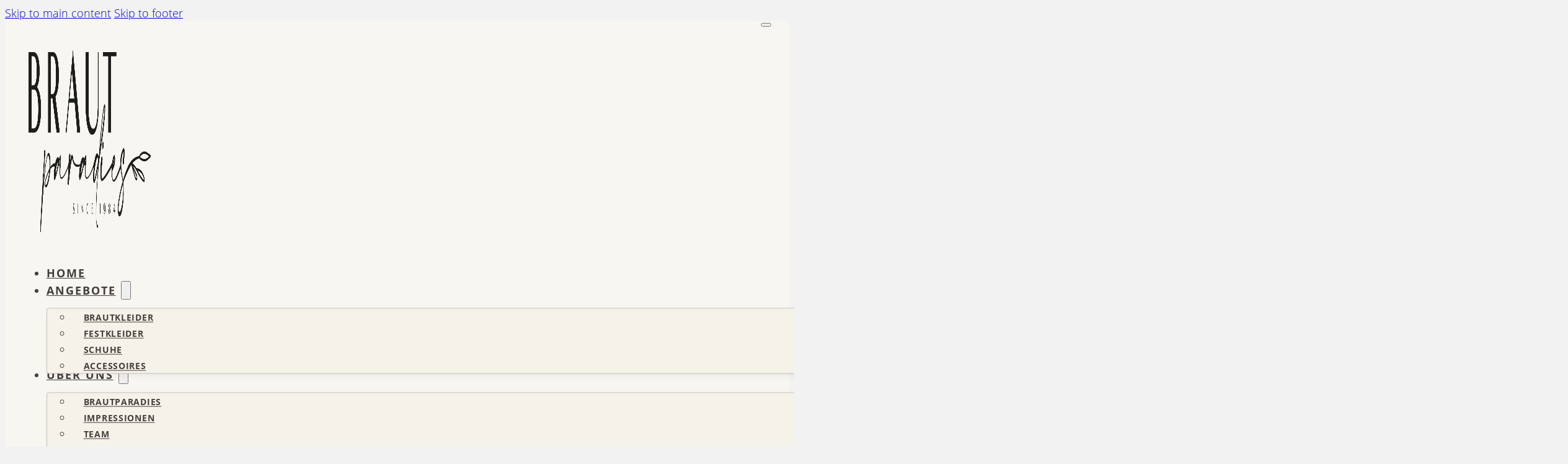

--- FILE ---
content_type: text/html; charset=UTF-8
request_url: https://www.brautparadies.ch/
body_size: 19800
content:
<!DOCTYPE html>
<html lang="de-CH">
<head>
<meta charset="UTF-8">
<meta name="viewport" content="width=device-width, initial-scale=1">
<title>Brautparadies Thun &#8211; Deine Partnerin für Brautkleider, Festmode, Accessoires und Schuhe für Hochzeiten in Thun</title>
<meta name='robots' content='max-image-preview:large' />
	<style>img:is([sizes="auto" i], [sizes^="auto," i]) { contain-intrinsic-size: 3000px 1500px }</style>
	<style id='classic-theme-styles-inline-css'>
/*! This file is auto-generated */
.wp-block-button__link{color:#fff;background-color:#32373c;border-radius:9999px;box-shadow:none;text-decoration:none;padding:calc(.667em + 2px) calc(1.333em + 2px);font-size:1.125em}.wp-block-file__button{background:#32373c;color:#fff;text-decoration:none}
</style>
<link rel='stylesheet' id='bricks-frontend-css' href='https://www.brautparadies.ch/wp-content/themes/bricks/assets/css/frontend-light-layer.min.css?ver=1762831628' media='all' />
<style id='bricks-frontend-inline-css'>
@font-face{font-family:"Romelio";font-weight:300;font-display:swap;src:url(https://www.brautparadies.ch/wp-content/uploads/RomelioSans.woff2) format("woff2");}
@font-face{font-family:"OpenSans";font-weight:300;font-display:swap;src:url(https://www.brautparadies.ch/wp-content/uploads/OpenSans-Light.ttf) format("truetype");}@font-face{font-family:"OpenSans";font-weight:400;font-display:swap;src:url(https://www.brautparadies.ch/wp-content/uploads/OpenSans-Regular.ttf) format("truetype");}@font-face{font-family:"OpenSans";font-weight:600;font-display:swap;src:url(https://www.brautparadies.ch/wp-content/uploads/OpenSans-Semibold.ttf) format("truetype");}@font-face{font-family:"OpenSans";font-weight:700;font-display:swap;src:url(https://www.brautparadies.ch/wp-content/uploads/OpenSans-Bold.ttf) format("truetype");}@font-face{font-family:"OpenSans";font-weight:800;font-display:swap;src:url(https://www.brautparadies.ch/wp-content/uploads/OpenSans-ExtraBold.ttf) format("truetype");}
@font-face{font-family:"Gilmer";font-weight:300;font-display:swap;src:url(https://www.brautparadies.ch/wp-content/uploads/gilmer-light-webfont.woff2) format("woff2");}@font-face{font-family:"Gilmer";font-weight:400;font-display:swap;src:url(https://www.brautparadies.ch/wp-content/uploads/gilmer-regular-webfont.woff2) format("woff2");}@font-face{font-family:"Gilmer";font-weight:500;font-display:swap;src:url(https://www.brautparadies.ch/wp-content/uploads/gilmer-medium-webfont.woff2) format("woff2");}@font-face{font-family:"Gilmer";font-weight:900;font-display:swap;src:url(https://www.brautparadies.ch/wp-content/uploads/gilmer-heavy-webfont.woff2) format("woff2");}

</style>
<link rel='stylesheet' id='bricks-child-css' href='https://www.brautparadies.ch/wp-content/themes/bricks-child/style.css?ver=1755020355' media='all' />
<link rel='stylesheet' id='bricks-color-palettes-css' href='https://www.brautparadies.ch/wp-content/uploads/bricks/css/color-palettes.min.css?ver=1763038007' media='all' />
<link rel='stylesheet' id='bricks-global-variables-css' href='https://www.brautparadies.ch/wp-content/uploads/bricks/css/global-variables.min.css?ver=1763038007' media='all' />
<link rel='stylesheet' id='bricks-theme-style-brixies_theme_cf-css' href='https://www.brautparadies.ch/wp-content/uploads/bricks/css/theme-style-brixies_theme_cf.min.css?ver=1763038007' media='all' />
<link rel='stylesheet' id='bricks-post-498-css' href='https://www.brautparadies.ch/wp-content/uploads/bricks/css/post-498.min.css?ver=1763038008' media='all' />
<link rel='stylesheet' id='bricks-post-15-css' href='https://www.brautparadies.ch/wp-content/uploads/bricks/css/post-15.min.css?ver=1765882138' media='all' />
<link rel='stylesheet' id='bricks-post-537-css' href='https://www.brautparadies.ch/wp-content/uploads/bricks/css/post-537.min.css?ver=1763038008' media='all' />
<link rel='stylesheet' id='bricks-post-2338-css' href='https://www.brautparadies.ch/wp-content/uploads/bricks/css/post-2338.min.css?ver=1767714557' media='all' />
<link rel='stylesheet' id='bricks-font-awesome-6-css' href='https://www.brautparadies.ch/wp-content/themes/bricks/assets/css/libs/font-awesome-6-layer.min.css?ver=1762831628' media='all' />
<link rel='stylesheet' id='bricks-ionicons-css' href='https://www.brautparadies.ch/wp-content/themes/bricks/assets/css/libs/ionicons-layer.min.css?ver=1762831628' media='all' />
<link rel='stylesheet' id='bricks-themify-icons-css' href='https://www.brautparadies.ch/wp-content/themes/bricks/assets/css/libs/themify-icons-layer.min.css?ver=1762831628' media='all' />
<style id='bricks-frontend-inline-inline-css'>
html {scroll-behavior: smooth}.header.brxe-section {background-color: var(--bg-header); padding-top: var(--space-s); padding-right: var(--space-m); padding-bottom: var(--space-s); padding-left: var(--space-m)}.scrolling .header {padding-top: var(--space-2xs);padding-bottom: var(--space-2xs); border-bottom: 1px solid var(--dark-10);}.header__container.brxe-container {flex-direction: row; justify-content: space-between; align-items: center}@media (max-width: 991px) {.header__container.brxe-container {column-gap: var(--space-l)}}.header__logo.brxe-logo .bricks-site-logo {width: calc(var(--space-4xl) * 1.5)}.scrolling .header__logo {width: var(--space-3xl);}.header-1__menu.brxe-nav-menu .bricks-nav-menu {gap: var(--space-m); flex-direction: row}.header-1__menu.brxe-nav-menu .bricks-nav-menu > li {margin-top: auto; margin-bottom: auto; margin-left: 0}.header-1__menu.brxe-nav-menu .bricks-nav-menu > li > a {font-weight: 700; color: var(--text-title); font-family: "OpenSans"; text-transform: uppercase; letter-spacing: 2px; font-size: var(--text-m)}.header-1__menu.brxe-nav-menu .bricks-nav-menu > li > .brx-submenu-toggle > * {font-weight: 700; color: var(--text-title); font-family: "OpenSans"; text-transform: uppercase; letter-spacing: 2px; font-size: var(--text-m)}.header-1__menu.brxe-nav-menu .bricks-nav-menu .brx-submenu-toggle button {margin-left: 8px}.header-1__menu.brxe-nav-menu .bricks-nav-menu .sub-menu {background-color: var(--bg-body01); border: 1px solid var(--dark-20); border-radius: var(--radius-xs); box-shadow: 4px 4px 12px 0 var(--dark-5)}.header-1__menu.brxe-nav-menu .bricks-nav-menu .sub-menu > li > a {color: var(--text-title); font-size: var(--text-s); font-weight: 700; line-height: 120%; font-family: "OpenSans"; text-transform: uppercase; letter-spacing: .05em}.header-1__menu.brxe-nav-menu .bricks-nav-menu .sub-menu > li > .brx-submenu-toggle > * {color: var(--text-title); font-size: var(--text-s); font-weight: 700; line-height: 120%; font-family: "OpenSans"; text-transform: uppercase; letter-spacing: .05em}.header-1__menu.brxe-nav-menu .bricks-nav-menu .sub-menu a {padding-top: var(--space-xs); padding-right: var(--space-s); padding-bottom: var(--space-xs); padding-left: var(--space-s)}.header-1__menu.brxe-nav-menu .bricks-nav-menu .sub-menu button {padding-top: var(--space-xs); padding-right: var(--space-s); padding-bottom: var(--space-xs); padding-left: var(--space-s)}.header-1__menu.brxe-nav-menu .bricks-nav-menu .sub-menu button > * {transform: rotateZ(-90deg)}.header-1__menu.brxe-nav-menu .bricks-nav-menu > li:hover > a {color: var(--dark-80)}.header-1__menu.brxe-nav-menu .bricks-nav-menu > li:hover > .brx-submenu-toggle > * {color: var(--dark-80)}.header-1__menu.brxe-nav-menu .bricks-nav-menu > li > .sub-menu {transform: translateY(var(--space-xs))}.header-1__menu.brxe-nav-menu .bricks-nav-menu > li > .brx-megamenu {transform: translateY(var(--space-xs))}.header-1__menu.brxe-nav-menu .bricks-nav-menu .sub-menu .menu-item:hover {background-color: var(--dark-5)}@media (max-width: 991px) {.header-1__menu.brxe-nav-menu.show-mobile-menu .bricks-mobile-menu-toggle {color: var(--light) !important}.header-1__menu.brxe-nav-menu .bricks-mobile-menu .sub-menu > li > a {font-size: var(--text-s); text-transform: uppercase; color: var(--light)}.header-1__menu.brxe-nav-menu .bricks-mobile-menu .sub-menu > li > .brx-submenu-toggle > * {font-size: var(--text-s); text-transform: uppercase; color: var(--light)}.header-1__menu.brxe-nav-menu .bricks-mobile-menu .sub-menu > .menu-item > a {padding-right: var(--space-l); padding-left: var(--space-l)}.header-1__menu.brxe-nav-menu .bricks-mobile-menu .sub-menu > .menu-item > .brx-submenu-toggle > * {padding-right: var(--space-l); padding-left: var(--space-l)}.header-1__menu.brxe-nav-menu .bricks-mobile-menu > li > a {color: var(--light); font-size: var(--text-s); text-transform: uppercase; padding-top: 0; padding-right: var(--space-m); padding-bottom: 0; padding-left: var(--space-m)}.header-1__menu.brxe-nav-menu .bricks-mobile-menu > li > .brx-submenu-toggle > * {color: var(--light); font-size: var(--text-s); text-transform: uppercase; padding-top: 0; padding-right: var(--space-m); padding-bottom: 0; padding-left: var(--space-m)}.header-1__menu.brxe-nav-menu .bricks-mobile-menu-overlay {background-color: var(--dark-40)}.header-1__menu.brxe-nav-menu {order: 3; display: none}}.header__btn01.brxe-button {font-weight: 700; font-size: var(--text-m); padding-top: var(--space-2xs); padding-bottom: var(--space-2xs); border: 2px solid var(--base)}.header__btn01.brxe-button:hover {background-color: var(--base); color: var(--bg-body01)}.scrolling .header__btn01 {padding-top: var(--space-4xs);padding-bottom: var(--space-4xs);font-size: var(--text-s);}@media (max-width: 991px) {.header__btn01.brxe-button {display: none}}.offcanvas__toggle-menu.brxe-toggle .brxa-inner {--brxe-toggle-bar-radius: 0px; --brxe-toggle-bar-height: 3px}.offcanvas__toggle-menu.brxe-toggle .brxa-wrap {color: var(--dark)}.offcanvas__toggle-menu.brxe-toggle {--brxe-toggle-scale: 0.8; display: none}@media (max-width: 991px) {.offcanvas__toggle-menu.brxe-toggle {display: flex}}.offcanvas.brxe-offcanvas[data-direction] .brx-offcanvas-inner {width: 756px}@media (max-width: 767px) {.offcanvas.brxe-offcanvas[data-direction] .brx-offcanvas-inner {width: 100%}}.offcanvas__content.brxe-block {padding-top: var(--space-l); padding-right: var(--space-l); padding-bottom: var(--space-l); padding-left: var(--space-l); row-gap: var(--space-xl); flex-wrap: nowrap; background-color: var(--bg-header)}.offcanvas__close-toggle.brxe-toggle {position: absolute; top: var(--space-l); right: var(--space-l); color: var(--dark); fill: var(--dark); font-size: 43px}.offcanvas__logo.brxe-logo .bricks-site-logo {height: var(--space-4xl)}.offcanvas__inner-content.brxe-block {padding-top: var(--space-xl); padding-right: var(--space-xl); padding-left: var(--space-xl); height: 100%; justify-content: space-between; align-items: flex-start; row-gap: var(--space-xl); flex-wrap: nowrap}@media (max-width: 767px) {.offcanvas__inner-content.brxe-block {padding-top: 0; padding-right: 0; padding-bottom: 0; padding-left: 0}}.offcanvas__menu-slide.brxe-nav-menu .bricks-nav-menu {flex-direction: column; gap: var(--space-m)}.offcanvas__menu-slide.brxe-nav-menu .bricks-nav-menu > li {margin-left: 0}.offcanvas__menu-slide.brxe-nav-menu .bricks-nav-menu > li > a {font-size: var(--text-xl); color: var(--dark-40); font-weight: 600; text-transform: uppercase; line-height: 150%}.offcanvas__menu-slide.brxe-nav-menu .bricks-nav-menu > li > .brx-submenu-toggle > * {font-size: var(--text-xl); color: var(--dark-40); font-weight: 600; text-transform: uppercase; line-height: 150%}.offcanvas__menu-slide.brxe-nav-menu .bricks-nav-menu .sub-menu > li > a {color: var(--dark-40); font-size: var(--text-xl); font-weight: 600; text-transform: uppercase; line-height: 120%}.offcanvas__menu-slide.brxe-nav-menu .bricks-nav-menu .sub-menu > li > .brx-submenu-toggle > * {color: var(--dark-40); font-size: var(--text-xl); font-weight: 600; text-transform: uppercase; line-height: 120%}.offcanvas__menu-slide.brxe-nav-menu .bricks-nav-menu .sub-menu a {padding-top: var(--space-s); padding-right: var(--space-xs); padding-left: var(--space-xs)}.offcanvas__menu-slide.brxe-nav-menu .bricks-nav-menu .sub-menu button {padding-top: var(--space-s); padding-right: var(--space-xs); padding-left: var(--space-xs)}.offcanvas__menu-slide.brxe-nav-menu .bricks-nav-menu .current-menu-item > a {color: var(--dark)}.offcanvas__menu-slide.brxe-nav-menu .bricks-nav-menu .current-menu-item > .brx-submenu-toggle > * {color: var(--dark)}.offcanvas__menu-slide.brxe-nav-menu .bricks-nav-menu > .current-menu-parent > a {color: var(--dark)}.offcanvas__menu-slide.brxe-nav-menu .bricks-nav-menu > .current-menu-parent > .brx-submenu-toggle > * {color: var(--dark)}.offcanvas__menu-slide.brxe-nav-menu .bricks-nav-menu > .current-menu-ancestor > a {color: var(--dark)}.offcanvas__menu-slide.brxe-nav-menu .bricks-nav-menu > .current-menu-ancestor > .brx-submenu-toggle > * {color: var(--dark)}.offcanvas__menu-slide.brxe-nav-menu .bricks-nav-menu > li:hover > a {color: var(--dark)}.offcanvas__menu-slide.brxe-nav-menu .bricks-nav-menu > li:hover > .brx-submenu-toggle > * {color: var(--dark)}.offcanvas__menu-slide.brxe-nav-menu .bricks-nav-menu .sub-menu > .current-menu-item > a {color: var(--dark)}.offcanvas__menu-slide.brxe-nav-menu .bricks-nav-menu .sub-menu > .current-menu-item > .brx-submenu-toggle > * {color: var(--dark)}.offcanvas__menu-slide.brxe-nav-menu .bricks-nav-menu .sub-menu > .current-menu-ancestor > a {color: var(--dark)}.offcanvas__menu-slide.brxe-nav-menu .bricks-nav-menu .sub-menu > .current-menu-ancestor > .brx-submenu-toggle > * {color: var(--dark)}.offcanvas__menu-slide.brxe-nav-menu .bricks-nav-menu .sub-menu > li:hover > a {color: var(--dark)}.offcanvas__menu-slide.brxe-nav-menu .bricks-nav-menu .sub-menu > li:hover > .brx-submenu-toggle > * {color: var(--dark)}.offcanvas__menu-slide.brxe-nav-menu .bricks-nav-menu .sub-menu {background-color: transparent}.offcanvas__list-contact.brxe-block {margin-top: 0; margin-bottom: 0; padding-left: 0; display: grid; align-items: initial; grid-template-columns: var(--columns-2); grid-gap: 0 var(--space-m)}@media (max-width: 767px) {.offcanvas__list-contact.brxe-block {grid-gap: var(--space-m); grid-template-columns: var(--columns-1)}}.offcanvas__btn.brxe-button {font-weight: 700; font-size: var(--text-m); padding-top: var(--space-2xs); padding-bottom: var(--space-2xs); border: 2px solid var(--primary)}.offcanvas__btn.brxe-button:hover {background-color: var(--base-d-3); color: var(--bg-body01)}.scrolling .offcanvas__btn {padding-top: var(--space-4xs);padding-bottom: var(--space-4xs);font-size: var(--text-s);}.offcanvas__backdrop.brxe-block {background-color: var(--dark-30)}.home-slider.brxe-section {padding-top: 0; padding-right: 0; padding-bottom: 0; padding-left: 0; isolation: isolate}.home-slider__container.brxe-container {align-items: center; width: 100%; position: relative; justify-content: flex-end; align-self: center !important}.home-slider__slider.brxe-slider-nested .splide__pagination .splide__pagination__page {color: var(--light-40); background-color: var(--light-40)}.home-slider__slider.brxe-slider-nested .splide__pagination .splide__pagination__page.is-active {color: var(--light); background-color: var(--light)}.home-slider__slider.brxe-slider-nested .splide__pagination {bottom: var(--space-m)}.home-slider__slider.brxe-slider-nested {position: relative}.home-slider__slider.brxe-slider-nested .splide__arrow {color: var(--bg-body01); font-size: var(--text-xl); min-height: var(--text-xl); min-width: var(--text-xl)}.home-slider__slider.brxe-slider-nested .splide__arrow svg {fill: var(--bg-body01); height: var(--text-xl); width: var(--text-xl)}.home-slider__bg-img.brxe-image:not(.tag), .home-slider__bg-img.brxe-image img {object-fit: cover; object-position: 50%}.home-slider__bg-img.brxe-image {position: absolute; z-index: -1; width: 100%; height: 100%; top: 0px; right: 0px}.home-slider__overlay.brxe-div {width: 100%; height: 100%; position: absolute; top: 0px; right: 0px; z-index: -1; background-color: var(--dark-10)}.home-slider__container-info.brxe-block {flex-direction: column; row-gap: var(--space-m); align-items: center; min-height: 90svh; justify-content: center; padding-top: var(--space-3xl); padding-right: var(--space-m); padding-bottom: var(--space-3xl); padding-left: var(--space-m); text-align: center; position: relative}@media (max-width: 478px) {.home-slider__container-info.brxe-block {align-items: stretch}}.home-product.brxe-section {background-color: var(--bg-body01)}.home-product__container.brxe-container {margin-top: 0; margin-right: 0; margin-bottom: 0; margin-left: 0; display: flex; row-gap: var(--space-xl)}.heading-info-5__container-info.brxe-block {align-items: center; row-gap: var(--space-xs); width: 1080px; align-self: center !important}.heading-info-5__heading.brxe-heading {text-align: center; font-size: var(--text-2xl)}.card-home-product__grid.brxe-block {display: grid; align-items: initial; grid-gap: var(--space-m); grid-template-columns: repeat(4, minmax(0, 1fr))}@media (max-width: 991px) {.card-home-product__grid.brxe-block {grid-gap: var(--space-s)}}@media (max-width: 767px) {.card-home-product__grid.brxe-block {grid-template-columns: var(--columns-1)}}.card-home-product.brxe-block {padding-top: var(--space-l); padding-right: var(--space-l); padding-bottom: var(--space-l); padding-left: var(--space-l); position: relative; aspect-ratio: 6 / 14; isolation: isolate; flex-direction: column; justify-content: flex-end; row-gap: var(--space-s); column-gap: var(--space-m); overflow: hidden; align-items: flex-end} .card-home-product__link{ &:hover, &:focus{ .card-home-product__container{ transform: scale(1.1); } .card-home-product__icon{ transform: translateY(0); opacity:1; } .card-home-product__info { transform: translateY(15%) } }}@media (max-width: 767px) {.card-home-product.brxe-block {aspect-ratio: 3 / 4}}.card-home-product__container.brxe-block {position: absolute; top: 0px; right: 0px; width: 100%; height: 100%; padding-top: var(--space-l); padding-right: var(--space-l); padding-bottom: var(--space-l); padding-left: var(--space-l); flex-direction: column; z-index: -1; transition: transform 1.3s cubic-bezier(.22,1,.36,1); row-gap: var(--space-xs); justify-content: center; bottom: 0px; left: 0px}.card-home-product__heading.brxe-heading {color: var(--light); font-size: var(--text-l)}.card-home-product__heading { writing-mode: sideways-lr;}@media (max-width: 767px) {.card-home-product__heading.brxe-heading {font-size: var(--text-3xl)}}.card-home-product__img.brxe-image {position: absolute; z-index: -1; top: 0px; right: 0px; width: 100%; height: 100%}.card-home-product__img.brxe-image:not(.tag), .card-home-product__img.brxe-image img {object-fit: cover; object-position: 50% 0%}.card-home-product__overlay.brxe-block {background-image: linear-gradient(-90deg, transparent 30%, var(--dark-30) 100%); width: 100%; height: 100%; position: absolute; top: 0px; right: 0px; z-index: -1}.card-home-product__icon.brxe-icon {color: var(--light); fill: var(--light); font-size: var(--text-2xl); transform: translateY(40%); transition: all .3s ease; opacity: 0}.home-about.brxe-section {background-color: var(--bg-body02)}.home-about__container.brxe-container {display: grid; align-items: initial; grid-template-columns: minmax(0, 2fr) minmax(0, 1fr); grid-gap: var(--space-m); align-items: center}@media (max-width: 767px) {.home-about__container.brxe-container {grid-template-columns: repeat(1, minmax(0, 1fr))}}.home-about__container-info.brxe-block {row-gap: var(--space-m)}.global__tagline.brxe-text-basic {margin-bottom: 0; letter-spacing: 8px; border-bottom: 1px solid var(--text-title)}.home-about__heading.brxe-heading {line-height: 100%; font-size: var(--text-2xl); margin-top: 0}.home-about__description.brxe-text-basic {max-width: 540px}.home-about__btn-container.brxe-div {display: flex; flex-direction: row; column-gap: var(--space-s); row-gap: var(--space-s)}.impressum.brxe-button {background-color: var(--bg-body02)}.home-about__img.brxe-image {width: 100%; overflow: hidden}.home-about__img.brxe-image:not(.tag), .home-about__img.brxe-image img {object-fit: cover; aspect-ratio: 9 / 16}@media (max-width: 767px) {.home-about__img.brxe-image:not(.tag), .home-about__img.brxe-image img {aspect-ratio: 3 / 4}}.home-quote.brxe-section {justify-content: flex-end; align-items: center; min-height: 90svh; position: relative; isolation: isolate}.home-quote__bg.brxe-image {width: 100%; height: 100%; position: absolute; top: 0px; right: 0px; z-index: -1}.home-quote__bg.brxe-image:not(.tag), .home-quote__bg.brxe-image img {object-fit: cover; object-position: 50%}.home-quote__overlay.brxe-div {width: 100%; height: 100%; position: absolute; top: 0px; right: 0px; z-index: -1; background-color: var(--dark-10)}.home-quote__container.brxe-container {width: 810px; flex-direction: column; align-items: center; padding-bottom: var(--space-l)}.home-quote__heading.brxe-heading {color: var(--light); font-size: var(--text-2xl); text-align: center}.home-hersteller-slider.brxe-section {background-color: var(--bg-body02)}@media (max-width: 478px) {.home-hersteller-slider.brxe-section {padding-bottom: var(--space-4xl)}}.home-hersteller-slider__container.brxe-container {flex-direction: column; align-items: center; row-gap: var(--space-xl)}.home-hersteller-slider__container-info.brxe-block {align-items: center; row-gap: var(--space-xs); max-width: 1080px}.home-hersteller-slider__heading.brxe-heading {font-size: var(--text-2xl); text-align: center}.home-hersteller-slider__slider.brxe-slider-nested .splide__arrow {height: 45px; width: 45px; border: 1px solid var(--dark-20); border-radius: 4px; font-size: 18px; min-height: 18px; min-width: 18px; color: var(--dark); background-color: var(--light)}.home-hersteller-slider__slider.brxe-slider-nested .splide__arrow svg {height: 18px; width: 18px; fill: var(--dark)}.home-hersteller-slider__slider.brxe-slider-nested {padding-right: var(--space-xl); padding-left: var(--space-xl)}@media (max-width: 991px) {.home-hersteller-slider__slider.brxe-slider-nested .splide__arrow--prev {left: 0px; top: 110%}.home-hersteller-slider__slider.brxe-slider-nested .splide__arrow--next {right: 0px; top: 110%}}@media (max-width: 767px) {.home-hersteller-slider__slider.brxe-slider-nested .splide__arrow--prev {top: 105%}.home-hersteller-slider__slider.brxe-slider-nested .splide__arrow--next {top: 105%}}@media (max-width: 478px) {.home-hersteller-slider__slider.brxe-slider-nested .splide__arrow--prev {top: 106%}.home-hersteller-slider__slider.brxe-slider-nested .splide__arrow--next {top: 106%}}.card-home-hersteller.brxe-block {padding-top: var(--space-m); padding-right: var(--space-m); padding-bottom: var(--space-m); padding-left: var(--space-m); position: relative; aspect-ratio: 1 / 1; isolation: isolate; flex-direction: column; align-items: flex-start; justify-content: flex-end; row-gap: var(--space-s); column-gap: var(--space-m); overflow: hidden} .card-home-hersteller__link{ &:hover, &:focus{ .card-home-hersteller__container{ transform: scale(1.1); } .card-home-hersteller__icon{ transform: translateY(0); opacity:1; } .card-home-hersteller__info { transform: translateY(15%) } }}.card-home-hersteller__container.brxe-block {position: absolute; top: 0px; right: 0px; width: 100%; height: 100%; padding-top: var(--space-l); padding-right: var(--space-l); padding-bottom: var(--space-l); padding-left: var(--space-l); flex-direction: column; align-items: flex-end; justify-content: flex-end; z-index: -1; transition: transform 1.3s cubic-bezier(.22,1,.36,1); row-gap: var(--space-xs)}.card-home-hersteller__img.brxe-image {position: absolute; z-index: -2; top: 0px; right: 0px; width: 100%; height: 100%}.card-home-hersteller__img.brxe-image:not(.tag), .card-home-hersteller__img.brxe-image img {object-fit: cover; object-position: 50%}.card-home-hersteller__overlay.brxe-block {background-image: linear-gradient(transparent 20%, var(--dark-30) 100%); width: 100%; height: 100%; position: absolute; top: 0px; right: 0px; z-index: -1}.card-home-hersteller__overlay02.brxe-block {background-image: linear-gradient(90deg, transparent 80%, var(--dark-60) 100%); width: 100%; height: 100%; position: absolute; top: 0px; right: 0px; z-index: -1}.card-home-hersteller__heading.brxe-heading {font-size: var(--text-xl); font-weight: 300; color: var(--light); font-family: "Romelio"; transform: rotateZ(90deg); position: absolute; top: 0px; bottom: 0px; left: 0px; right: 0px; padding-top: var(--space-m); padding-right: var(--space-m); padding-bottom: var(--space-m); padding-left: var(--space-m)}.card-home-hersteller__icon.brxe-icon {color: var(--light); fill: var(--light); font-size: var(--text-2xl); transform: translateY(40%); transition: all .3s ease; opacity: 0}.card-home-hersteller__info.brxe-text-basic {padding-top: 0; padding-right: 0; padding-bottom: 0; padding-left: 0; font-weight: 300; color: var(--light); font-family: "Romelio"; transition: all .3s ease}.home-testimonial.brxe-section {background-color: var(--bg-body01)}.home-testimonial__container.brxe-container {flex-direction: column; align-items: center}@media (max-width: 991px) {.home-testimonial__container.brxe-container {row-gap: var(--space-m)}}.card-home-testimonial.brxe-block {margin-top: 0; margin-bottom: 0; display: grid; align-items: initial; grid-gap: var(--space-xl); grid-template-columns: minmax(0, 1fr) minmax(0, 2fr); align-items: stretch}@media (max-width: 991px) {.card-home-testimonial.brxe-block {grid-template-columns: var(--columns-1)}}.card-home-testimonial__avatar.brxe-image:not(.tag), .card-home-testimonial__avatar.brxe-image img {aspect-ratio: 9 / 16; object-fit: cover; object-position: 50%}.card-home-testimonial__avatar.brxe-image {width: 100%; overflow: hidden; border-radius: 0}@media (max-width: 991px) {.card-home-testimonial__avatar.brxe-image:not(.tag), .card-home-testimonial__avatar.brxe-image img {aspect-ratio: 3 / 2}}@media (max-width: 767px) {.card-home-testimonial__avatar.brxe-image:not(.tag), .card-home-testimonial__avatar.brxe-image img {aspect-ratio: 1 / 1}}.card-home-testimonial__blockquote.brxe-block {align-items: flex-start; flex-direction: column; row-gap: var(--space-s); border: 0; border-style: none; margin-top: 0; margin-bottom: 0; padding-top: var(--space-xl); padding-bottom: var(--space-xl); padding-left: 0; justify-content: center}.card-home-testimonial__blockquote{font-family: inherit;}@media (max-width: 991px) {.card-home-testimonial__blockquote.brxe-block {padding-top: 0; padding-bottom: 0}}.card-home-testimonial__icon-quote.brxe-icon {font-size: var(--text-2xl); color: var(--dark); fill: var(--dark); color: var(--text-title)}.card-home-testimonial__heading.brxe-heading {font-size: var(--text-2xl); color: var(--text-title)}.card-home-testimonial__testimonial.brxe-text {font-size: var(--text-m)}.card-home-testimonial__testimonial.brxe-text a {font-size: var(--text-m); font-size: inherit}.card-home-testimonial__author-container.brxe-block {flex-direction: column; align-items: flex-start; margin-top: 0; margin-bottom: 0}.card-home-testimonial__author-name.brxe-text-basic {margin-top: 0; font-size: var(--text-m); font-weight: 300; letter-spacing: 8px}.home-testimonial__control-container.brxe-block {flex-direction: row; justify-content: flex-start; align-items: flex-start; column-gap: var(--space-xs); margin-left: auto; width: calc(50% - var(--space-m)/2); transform: translateY(-100%); flex-wrap: nowrap}@media (max-width: 991px) {.home-testimonial__control-container.brxe-block {transform: translateY(0px); width: 100%; justify-content: space-between; align-items: flex-start}}.home-testimonial__arrow.brxe-div {padding-top: var(--space-xs); padding-right: var(--space-xs); padding-bottom: var(--space-xs); padding-left: var(--space-xs); aspect-ratio: 1 / 1; display: flex; justify-content: center; align-items: center; border: 1px solid var(--dark-20); border-radius: var(--radius-xs); cursor: pointer; background-color: transparent}.home-testimonial__arrow.brxe-div:hover {border-color: var(--dark)}.home-testimonial__arrow{touch-action: manipulation;}.home-testimonial__arrow-icon.brxe-icon {font-size: 18px; color: var(--dark); fill: var(--dark)}.footer.brxe-section {background-color: var(--bg-footer); padding-top: var(--space-3xl); padding-right: var(--space-l); padding-bottom: var(--space-l); padding-left: var(--space-l)}.footer__container.brxe-container {row-gap: var(--space-l)}.footer__container-top.brxe-block {display: grid; align-items: initial; grid-gap: var(--space-xl); grid-template-columns: var(--columns-4)}@media (max-width: 991px) {.footer__container-top.brxe-block {flex-wrap: wrap; grid-template-columns: var(--columns-2)}}@media (max-width: 767px) {.footer__container-top.brxe-block {flex-direction: row; grid-template-columns: var(--columns-1)}}.footer__container-info.brxe-block {row-gap: var(--space-m); padding-top: 0; padding-right: 0; padding-bottom: 0; padding-left: 0}@media (max-width: 991px) {.footer__container-info.brxe-block {max-width: 100%}}@media (max-width: 767px) {.footer__container-info.brxe-block {width: 100%; max-width: 100%}}.footer__logo.brxe-logo {width: 155px; color: var(--light)}.footer__container-contact.brxe-block {row-gap: var(--space-m); padding-left: 0; margin-top: 0; margin-bottom: 0}.footer__contact-element-link.brxe-block {flex-wrap: nowrap; flex-direction: row; align-items: center; column-gap: var(--space-xs); color: var(--text-body)}.footer__contact-element-link.brxe-block:hover {color: var(--dark)}.footer__contact-icon.brxe-icon {font-size: 24px; color: var(--light); fill: var(--light)}.footer__contact-info.brxe-text-basic {margin-left: 0; color: var(--light)}.footer__contact-info.brxe-text-basic:hover {text-decoration: underline}.footer__contact-link.brxe-text-basic {color: var(--light)}.footer__contact-link.brxe-text-basic:hover {text-decoration: underline}.footer__menu-section.brxe-block {padding-top: 0; padding-right: 0; padding-bottom: 0; padding-left: 0; row-gap: var(--space-l); width: auto; flex-shrink: 0}.footer__menu-heading.brxe-heading {text-transform: uppercase; font-size: var(--text-m); color: var(--light)}.footer__txt-link.brxe-text-link {color: var(--light)}.footer__txt-link.brxe-text-link:hover {text-decoration: underline}.footer__menu.brxe-nav-menu .bricks-nav-menu {flex-direction: column}.footer__menu.brxe-nav-menu .bricks-nav-menu > li {margin-left: 0}.footer__menu.brxe-nav-menu .bricks-nav-menu > li > a {font-size: var(--text-m); color: var(--light)}.footer__menu.brxe-nav-menu .bricks-nav-menu > li > .brx-submenu-toggle > * {font-size: var(--text-m); color: var(--light)}.footer__menu.brxe-nav-menu .bricks-nav-menu > li:hover > a {text-decoration: underline; color: var(--light)}.footer__menu.brxe-nav-menu .bricks-nav-menu > li:hover > .brx-submenu-toggle > * {text-decoration: underline; color: var(--light)}.footer__container-social.brxe-block {row-gap: var(--space-m); padding-left: 0; margin-top: 0; margin-bottom: 0}.footer__social-link.brxe-block {flex-wrap: nowrap; flex-direction: row; column-gap: var(--space-xs); color: var(--text-body)}.footer__social-link.brxe-block:hover {color: var(--dark)}.footer__social-info.brxe-text-basic {margin-left: 0; color: var(--light)}.footer__social-info.brxe-text-basic:hover {text-decoration: underline}.footer__divider.brxe-divider.horizontal .line {width: 100%; border-top-width: 1px; border-top-color: var(--dark-10)}.footer__divider.brxe-divider.vertical .line {border-right-width: 100%; border-right-color: var(--dark-10)}.footer__divider.brxe-divider .line {height: 1px}.footer__divider.brxe-divider .icon {color: var(--dark-10)}.footer__container-bot.brxe-block {flex-direction: row; justify-content: space-between; row-gap: var(--space-s); align-items: center; border-top: 0.1px solid var(--light-70)}@media (max-width: 767px) {.footer__container-bot.brxe-block {flex-direction: column; flex-wrap: nowrap; align-items: flex-start; justify-content: flex-start}}.footer__credit-name.brxe-text-basic {font-size: var(--text-s); color: var(--light); white-space: nowrap}.footer-4__credit-name.brxe-text {font-size: var(--text-s); white-space: nowrap; color: var(--light-90)}.footer-4__credit-name.brxe-text a {font-size: var(--text-s); white-space: nowrap; color: var(--light-90); font-size: inherit}.footer-4__credit-name.brxe-text-basic {font-size: var(--text-s); white-space: nowrap; color: var(--light-90)}.footer__legal-links.brxe-nav-menu .bricks-nav-menu {flex-direction: row; gap: var(--space-xs)}.footer__legal-links.brxe-nav-menu .bricks-nav-menu > li {margin-left: 0}.footer__legal-links.brxe-nav-menu .bricks-nav-menu > li > a {font-size: var(--text-s); color: var(--light); font-weight: 600}.footer__legal-links.brxe-nav-menu .bricks-nav-menu > li > .brx-submenu-toggle > * {font-size: var(--text-s); color: var(--light); font-weight: 600}.footer__legal-links.brxe-nav-menu .bricks-nav-menu > li:hover > a {text-decoration: underline}.footer__legal-links.brxe-nav-menu .bricks-nav-menu > li:hover > .brx-submenu-toggle > * {text-decoration: underline}@media (max-width: 767px) {.footer__legal-links.brxe-nav-menu .bricks-nav-menu {gap: var(--space-s)}.footer__legal-links.brxe-nav-menu .bricks-nav-menu > li > a {justify-content: flex-start}.footer__legal-links.brxe-nav-menu .bricks-nav-menu > li > .brx-submenu-toggle {justify-content: flex-start}}.popup.brxe-block {display: flex; position: relative; background-color: #eae4dd; height: 98vh; justify-content: center}@media (max-width: 767px) {.popup.brxe-block {grid-template-columns: repeat(1, minmax(0, 1fr))}}.popup__icon-close-wrapper.brxe-block {width: fit-content; background-color: transparent; position: absolute; top: var(--space-s); right: var(--space-s); z-index: 1}.popup__icon-close.brxe-icon {flex-shrink: 0; font-size: 2.4rem; color: var(--dark); fill: var(--dark)}.popup__img.brxe-image {width: 100%; height: 100%}.popup__img.brxe-image:not(.tag), .popup__img.brxe-image img {object-fit: cover}@media (max-width: 767px) {.popup__img.brxe-image {height: auto}}
</style>
<link rel='stylesheet' id='core-framework-frontend-css' href='https://www.brautparadies.ch/wp-content/plugins/core-framework/assets/public/css/core_framework.css?ver=1760667969' media='all' />
<style id='core-framework-inline-inline-css'>
:root {
}


</style>
<script id="core-framework-theme-loader-js-after">
(()=>{const e=localStorage.getItem("cf-theme"),t=document.querySelector("html");["light","dark"].includes(String(e))?t?.classList?.add("dark"===e?"cf-theme-dark":"cf-theme-light"):t?.classList?.add("auto"===e&&window.matchMedia("(prefers-color-scheme: dark)").matches?"cf-theme-dark":"cf-theme-light")})();
</script>
<link rel="https://api.w.org/" href="https://www.brautparadies.ch/wp-json/" /><link rel="alternate" title="JSON" type="application/json" href="https://www.brautparadies.ch/wp-json/wp/v2/pages/15" /><link rel="EditURI" type="application/rsd+xml" title="RSD" href="https://www.brautparadies.ch/xmlrpc.php?rsd" />

<link rel="canonical" href="https://www.brautparadies.ch/" />
<link rel='shortlink' href='https://www.brautparadies.ch/' />
<link rel="alternate" title="oEmbed (JSON)" type="application/json+oembed" href="https://www.brautparadies.ch/wp-json/oembed/1.0/embed?url=https%3A%2F%2Fwww.brautparadies.ch%2F" />
<link rel="alternate" title="oEmbed (XML)" type="text/xml+oembed" href="https://www.brautparadies.ch/wp-json/oembed/1.0/embed?url=https%3A%2F%2Fwww.brautparadies.ch%2F&#038;format=xml" />
		<style id="gbrx-control">
			.has-text-align-justify {
				text-align: justify;
			}
		</style>

		<meta name="redi-version" content="1.2.7" /><link rel="icon" href="https://www.brautparadies.ch/wp-content/uploads/cropped-Favicon-32x32.png" sizes="32x32" />
<link rel="icon" href="https://www.brautparadies.ch/wp-content/uploads/cropped-Favicon-192x192.png" sizes="192x192" />
<link rel="apple-touch-icon" href="https://www.brautparadies.ch/wp-content/uploads/cropped-Favicon-180x180.png" />
<meta name="msapplication-TileImage" content="https://www.brautparadies.ch/wp-content/uploads/cropped-Favicon-270x270.png" />

<meta property="og:url" content="https://www.brautparadies.ch" />
<meta property="og:site_name" content="Brautparadies Thun" />
<meta property="og:title" content="Home" />
<meta property="og:type" content="website" />
</head>

<body class="home wp-singular page-template-default page page-id-15 wp-theme-bricks wp-child-theme-bricks-child brx-body bricks-is-frontend wp-embed-responsive">		<a class="skip-link" href="#brx-content">Skip to main content</a>

					<a class="skip-link" href="#brx-footer">Skip to footer</a>
			<header id="brx-header" class="brx-sticky on-scroll"><div id="brxe-gjpwmo" class="brxe-section header bricks-lazy-hidden"><div id="brxe-tscosp" class="brxe-container header__container bricks-lazy-hidden"><a id="brxe-mgxrrk" class="brxe-logo header__logo" href="https://www.brautparadies.ch"><img width="1000" height="350" src="https://www.brautparadies.ch/wp-content/uploads/thumbnail_Logo_Brautparadies.png" class="bricks-site-logo css-filter" alt="Brautparadies Thun" data-bricks-logo="https://www.brautparadies.ch/wp-content/uploads/thumbnail_Logo_Brautparadies.png" loading="eager" decoding="async" fetchpriority="high" srcset="https://www.brautparadies.ch/wp-content/uploads/thumbnail_Logo_Brautparadies.png 1000w, https://www.brautparadies.ch/wp-content/uploads/thumbnail_Logo_Brautparadies-768x269.png 768w, https://www.brautparadies.ch/wp-content/uploads/thumbnail_Logo_Brautparadies-600x210.png 600w" sizes="(max-width: 1000px) 100vw, 1000px" /></a><div id="brxe-clcpsy" data-script-id="clcpsy" class="brxe-nav-menu header-1__menu"><nav class="bricks-nav-menu-wrapper tablet_portrait"><ul id="menu-menu-header" class="bricks-nav-menu"><li id="menu-item-716" class="menu-item menu-item-type-post_type menu-item-object-page menu-item-home current-menu-item page_item page-item-15 current_page_item menu-item-716 bricks-menu-item"><a href="https://www.brautparadies.ch/" aria-current="page">Home</a></li>
<li id="menu-item-722" class="menu-item menu-item-type-custom menu-item-object-custom menu-item-has-children menu-item-722 bricks-menu-item"><div class="brx-submenu-toggle icon-right"><a href="#" data-brx-anchor="true">Angebote</a><button aria-expanded="false" aria-label="Angebote Sub menu"><svg xmlns="http://www.w3.org/2000/svg" viewBox="0 0 12 12" fill="none" class="menu-item-icon"><path d="M1.50002 4L6.00002 8L10.5 4" stroke-width="1.5" stroke="currentcolor"></path></svg></button></div>
<ul class="sub-menu">
	<li id="menu-item-2369" class="menu-item menu-item-type-custom menu-item-object-custom menu-item-2369 bricks-menu-item"><a href="/brautkleider/">Brautkleider</a></li>
	<li id="menu-item-2370" class="menu-item menu-item-type-custom menu-item-object-custom menu-item-2370 bricks-menu-item"><a href="/festkleider">Festkleider</a></li>
	<li id="menu-item-2371" class="menu-item menu-item-type-custom menu-item-object-custom menu-item-2371 bricks-menu-item"><a href="/schuhe">Schuhe</a></li>
	<li id="menu-item-2372" class="menu-item menu-item-type-custom menu-item-object-custom menu-item-2372 bricks-menu-item"><a href="/accessoires">Accessoires</a></li>
</ul>
</li>
<li id="menu-item-721" class="menu-item menu-item-type-custom menu-item-object-custom menu-item-has-children menu-item-721 bricks-menu-item"><div class="brx-submenu-toggle icon-right"><a href="#" data-brx-anchor="true">Über uns</a><button aria-expanded="false" aria-label="Über uns Sub menu"><svg xmlns="http://www.w3.org/2000/svg" viewBox="0 0 12 12" fill="none" class="menu-item-icon"><path d="M1.50002 4L6.00002 8L10.5 4" stroke-width="1.5" stroke="currentcolor"></path></svg></button></div>
<ul class="sub-menu">
	<li id="menu-item-717" class="menu-item menu-item-type-post_type menu-item-object-page menu-item-717 bricks-menu-item"><a href="https://www.brautparadies.ch/brautparadies/">Brautparadies</a></li>
	<li id="menu-item-2583" class="menu-item menu-item-type-post_type menu-item-object-page menu-item-2583 bricks-menu-item"><a href="https://www.brautparadies.ch/impressionen/">Impressionen</a></li>
	<li id="menu-item-719" class="menu-item menu-item-type-post_type menu-item-object-page menu-item-719 bricks-menu-item"><a href="https://www.brautparadies.ch/team/">Team</a></li>
	<li id="menu-item-718" class="menu-item menu-item-type-post_type menu-item-object-page menu-item-718 bricks-menu-item"><a href="https://www.brautparadies.ch/geschichte/">Geschichte</a></li>
</ul>
</li>
<li id="menu-item-720" class="menu-item menu-item-type-post_type menu-item-object-page menu-item-720 bricks-menu-item"><a href="https://www.brautparadies.ch/kontakt/">Kontakt</a></li>
</ul></nav>			<button class="bricks-mobile-menu-toggle" aria-haspopup="true" aria-label="Open mobile menu" aria-expanded="false">
				<span class="bar-top"></span>
				<span class="bar-center"></span>
				<span class="bar-bottom"></span>
			</button>
			<nav class="bricks-mobile-menu-wrapper left"><ul id="menu-menu-header-1" class="bricks-mobile-menu"><li class="menu-item menu-item-type-post_type menu-item-object-page menu-item-home current-menu-item page_item page-item-15 current_page_item menu-item-716 bricks-menu-item"><a href="https://www.brautparadies.ch/" aria-current="page">Home</a></li>
<li class="menu-item menu-item-type-custom menu-item-object-custom menu-item-has-children menu-item-722 bricks-menu-item"><div class="brx-submenu-toggle icon-right"><a href="#" data-brx-anchor="true">Angebote</a><button aria-expanded="false" aria-label="Angebote Sub menu"><svg xmlns="http://www.w3.org/2000/svg" viewBox="0 0 12 12" fill="none" class="menu-item-icon"><path d="M1.50002 4L6.00002 8L10.5 4" stroke-width="1.5" stroke="currentcolor"></path></svg></button></div>
<ul class="sub-menu">
	<li class="menu-item menu-item-type-custom menu-item-object-custom menu-item-2369 bricks-menu-item"><a href="/brautkleider/">Brautkleider</a></li>
	<li class="menu-item menu-item-type-custom menu-item-object-custom menu-item-2370 bricks-menu-item"><a href="/festkleider">Festkleider</a></li>
	<li class="menu-item menu-item-type-custom menu-item-object-custom menu-item-2371 bricks-menu-item"><a href="/schuhe">Schuhe</a></li>
	<li class="menu-item menu-item-type-custom menu-item-object-custom menu-item-2372 bricks-menu-item"><a href="/accessoires">Accessoires</a></li>
</ul>
</li>
<li class="menu-item menu-item-type-custom menu-item-object-custom menu-item-has-children menu-item-721 bricks-menu-item"><div class="brx-submenu-toggle icon-right"><a href="#" data-brx-anchor="true">Über uns</a><button aria-expanded="false" aria-label="Über uns Sub menu"><svg xmlns="http://www.w3.org/2000/svg" viewBox="0 0 12 12" fill="none" class="menu-item-icon"><path d="M1.50002 4L6.00002 8L10.5 4" stroke-width="1.5" stroke="currentcolor"></path></svg></button></div>
<ul class="sub-menu">
	<li class="menu-item menu-item-type-post_type menu-item-object-page menu-item-717 bricks-menu-item"><a href="https://www.brautparadies.ch/brautparadies/">Brautparadies</a></li>
	<li class="menu-item menu-item-type-post_type menu-item-object-page menu-item-2583 bricks-menu-item"><a href="https://www.brautparadies.ch/impressionen/">Impressionen</a></li>
	<li class="menu-item menu-item-type-post_type menu-item-object-page menu-item-719 bricks-menu-item"><a href="https://www.brautparadies.ch/team/">Team</a></li>
	<li class="menu-item menu-item-type-post_type menu-item-object-page menu-item-718 bricks-menu-item"><a href="https://www.brautparadies.ch/geschichte/">Geschichte</a></li>
</ul>
</li>
<li class="menu-item menu-item-type-post_type menu-item-object-page menu-item-720 bricks-menu-item"><a href="https://www.brautparadies.ch/kontakt/">Kontakt</a></li>
</ul></nav><div class="bricks-mobile-menu-overlay"></div></div><a id="brxe-xjsmag" class="brxe-button header__btn01 bricks-button outline circle" href="https://brautparadies-thun-ag.online.klara.ch/" target="_blank">Termin</a><button id="brxe-jfgkbg" data-script-id="jfgkbg" class="brxe-toggle offcanvas__toggle-menu brxa--vortex" aria-label="Open" aria-expanded="false"><span class="brxa-wrap"><span class="brxa-inner"></span></span></button></div></div><div id="brxe-qkrlqr" data-script-id="qkrlqr" class="brxe-offcanvas offcanvas bricks-lazy-hidden" aria-label="Offcanvas" data-direction="right" data-no-scroll="true"><div id="brxe-czuguj" class="brxe-block offcanvas__content brx-offcanvas-inner bricks-lazy-hidden"><button id="brxe-vggxim" data-script-id="vggxim" class="brxe-toggle offcanvas__close-toggle" aria-label="Open" aria-expanded="false"><i class="ion-md-close"></i></button><a id="brxe-vduyyl" class="brxe-logo offcanvas__logo" href="https://www.brautparadies.ch/" aria-current="page"><img width="1000" height="350" src="https://www.brautparadies.ch/wp-content/uploads/thumbnail_Logo_Brautparadies.png" class="bricks-site-logo css-filter" alt="brautparadies" data-bricks-logo="https://www.brautparadies.ch/wp-content/uploads/thumbnail_Logo_Brautparadies.png" loading="eager" decoding="async" srcset="https://www.brautparadies.ch/wp-content/uploads/thumbnail_Logo_Brautparadies.png 1000w, https://www.brautparadies.ch/wp-content/uploads/thumbnail_Logo_Brautparadies-768x269.png 768w, https://www.brautparadies.ch/wp-content/uploads/thumbnail_Logo_Brautparadies-600x210.png 600w" sizes="(max-width: 1000px) 100vw, 1000px" /></a><div id="brxe-maojnw" class="brxe-block offcanvas__inner-content bricks-lazy-hidden"><div id="brxe-egserk" data-script-id="egserk" class="brxe-nav-menu offcanvas__menu-slide"><nav class="bricks-nav-menu-wrapper never"><ul id="menu-menu-header-2" class="bricks-nav-menu"><li class="menu-item menu-item-type-post_type menu-item-object-page menu-item-home current-menu-item page_item page-item-15 current_page_item menu-item-716 bricks-menu-item" data-static="true" data-toggle="click"><a href="https://www.brautparadies.ch/" aria-current="page">Home</a></li>
<li class="menu-item menu-item-type-custom menu-item-object-custom menu-item-has-children menu-item-722 bricks-menu-item" data-static="true" data-toggle="click"><div class="brx-submenu-toggle icon-right"><a href="#" data-brx-anchor="true">Angebote</a><button aria-expanded="false" aria-label="Angebote Sub menu"><svg xmlns="http://www.w3.org/2000/svg" viewBox="0 0 12 12" fill="none" class="menu-item-icon"><path d="M1.50002 4L6.00002 8L10.5 4" stroke-width="1.5" stroke="currentcolor"></path></svg></button></div>
<ul class="sub-menu">
	<li class="menu-item menu-item-type-custom menu-item-object-custom menu-item-2369 bricks-menu-item" data-static="true" data-toggle="click"><a href="/brautkleider/">Brautkleider</a></li>
	<li class="menu-item menu-item-type-custom menu-item-object-custom menu-item-2370 bricks-menu-item" data-static="true" data-toggle="click"><a href="/festkleider">Festkleider</a></li>
	<li class="menu-item menu-item-type-custom menu-item-object-custom menu-item-2371 bricks-menu-item" data-static="true" data-toggle="click"><a href="/schuhe">Schuhe</a></li>
	<li class="menu-item menu-item-type-custom menu-item-object-custom menu-item-2372 bricks-menu-item" data-static="true" data-toggle="click"><a href="/accessoires">Accessoires</a></li>
</ul>
</li>
<li class="menu-item menu-item-type-custom menu-item-object-custom menu-item-has-children menu-item-721 bricks-menu-item" data-static="true" data-toggle="click"><div class="brx-submenu-toggle icon-right"><a href="#" data-brx-anchor="true">Über uns</a><button aria-expanded="false" aria-label="Über uns Sub menu"><svg xmlns="http://www.w3.org/2000/svg" viewBox="0 0 12 12" fill="none" class="menu-item-icon"><path d="M1.50002 4L6.00002 8L10.5 4" stroke-width="1.5" stroke="currentcolor"></path></svg></button></div>
<ul class="sub-menu">
	<li class="menu-item menu-item-type-post_type menu-item-object-page menu-item-717 bricks-menu-item" data-static="true" data-toggle="click"><a href="https://www.brautparadies.ch/brautparadies/">Brautparadies</a></li>
	<li class="menu-item menu-item-type-post_type menu-item-object-page menu-item-2583 bricks-menu-item" data-static="true" data-toggle="click"><a href="https://www.brautparadies.ch/impressionen/">Impressionen</a></li>
	<li class="menu-item menu-item-type-post_type menu-item-object-page menu-item-719 bricks-menu-item" data-static="true" data-toggle="click"><a href="https://www.brautparadies.ch/team/">Team</a></li>
	<li class="menu-item menu-item-type-post_type menu-item-object-page menu-item-718 bricks-menu-item" data-static="true" data-toggle="click"><a href="https://www.brautparadies.ch/geschichte/">Geschichte</a></li>
</ul>
</li>
<li class="menu-item menu-item-type-post_type menu-item-object-page menu-item-720 bricks-menu-item" data-static="true" data-toggle="click"><a href="https://www.brautparadies.ch/kontakt/">Kontakt</a></li>
</ul></nav></div><ul id="brxe-eofidc" class="brxe-block offcanvas__list-contact bricks-lazy-hidden"><a id="brxe-ombovh" class="brxe-button offcanvas__btn bricks-button outline circle" href="https://brautparadies-thun-ag.online.klara.ch/" target="_blank">Termin</a></ul></div></div><div id="brxe-mqofnv" class="brxe-block offcanvas__backdrop brx-offcanvas-backdrop bricks-lazy-hidden"></div></div></header><main id="brx-content"><section id="brxe-xdgkum" class="brxe-section home-slider bricks-lazy-hidden"><div id="brxe-sdgtjs" class="brxe-container home-slider__container bricks-lazy-hidden"><div id="brxe-vyjvpo" data-script-id="vyjvpo" class="brxe-slider-nested home-slider__slider bricks-lazy-hidden splide" data-splide="{&quot;type&quot;:&quot;fade&quot;,&quot;direction&quot;:&quot;ltr&quot;,&quot;keyboard&quot;:&quot;global&quot;,&quot;height&quot;:&quot;auto&quot;,&quot;gap&quot;:&quot;0px&quot;,&quot;start&quot;:0,&quot;perPage&quot;:1,&quot;perMove&quot;:1,&quot;speed&quot;:&quot;5000&quot;,&quot;interval&quot;:&quot;2800&quot;,&quot;autoHeight&quot;:false,&quot;autoplay&quot;:true,&quot;pauseOnHover&quot;:false,&quot;pauseOnFocus&quot;:false,&quot;arrows&quot;:true,&quot;pagination&quot;:false,&quot;mediaQuery&quot;:&quot;max&quot;,&quot;rewind&quot;:true,&quot;rewindSpeed&quot;:&quot;2800&quot;,&quot;breakpoints&quot;:{&quot;1279&quot;:{&quot;type&quot;:&quot;fade&quot;,&quot;height&quot;:&quot;auto&quot;,&quot;speed&quot;:&quot;5000&quot;,&quot;interval&quot;:&quot;2800&quot;,&quot;autoplay&quot;:true,&quot;arrows&quot;:true,&quot;rewind&quot;:true,&quot;rewindSpeed&quot;:&quot;2800&quot;}}}"><div class="splide__track"><div class="splide__list"><div class="brxe-uoihpa brxe-block home-slider__slide bricks-lazy-hidden" data-brx-loop-start="uoihpa"><figure class="brxe-hyrsne brxe-image home-slider__bg-img tag"><img width="2560" height="1707" src="data:image/svg+xml,%3Csvg%20xmlns=&#039;http://www.w3.org/2000/svg&#039;%20viewBox=&#039;0%200%202560%201707&#039;%3E%3C/svg%3E" class="css-filter size-large bricks-lazy-hidden" alt="" decoding="async" data-src="https://www.brautparadies.ch/wp-content/uploads/SS-131-scaled.jpg" data-type="string" data-sizes="(max-width: 2560px) 100vw, 2560px" data-srcset="https://www.brautparadies.ch/wp-content/uploads/SS-131-scaled.jpg 2560w, https://www.brautparadies.ch/wp-content/uploads/SS-131-768x512.jpg 768w, https://www.brautparadies.ch/wp-content/uploads/SS-131-1536x1024.jpg 1536w, https://www.brautparadies.ch/wp-content/uploads/SS-131-2048x1365.jpg 2048w, https://www.brautparadies.ch/wp-content/uploads/SS-131-1200x800.jpg 1200w, https://www.brautparadies.ch/wp-content/uploads/SS-131-600x400.jpg 600w" /></figure><div class="brxe-rsffnh brxe-div home-slider__overlay bricks-lazy-hidden"></div><div class="brxe-kartyp brxe-block home-slider__container-info bricks-lazy-hidden"></div></div><div class="brxe-uoihpa brxe-block home-slider__slide bricks-lazy-hidden"><figure class="brxe-hyrsne brxe-image home-slider__bg-img tag"><img width="2560" height="1707" src="data:image/svg+xml,%3Csvg%20xmlns=&#039;http://www.w3.org/2000/svg&#039;%20viewBox=&#039;0%200%202560%201707&#039;%3E%3C/svg%3E" class="css-filter size-large bricks-lazy-hidden" alt="" decoding="async" data-src="https://www.brautparadies.ch/wp-content/uploads/SS-229-1-scaled.jpg" data-type="string" data-sizes="(max-width: 2560px) 100vw, 2560px" data-srcset="https://www.brautparadies.ch/wp-content/uploads/SS-229-1-scaled.jpg 2560w, https://www.brautparadies.ch/wp-content/uploads/SS-229-1-768x512.jpg 768w, https://www.brautparadies.ch/wp-content/uploads/SS-229-1-1536x1024.jpg 1536w, https://www.brautparadies.ch/wp-content/uploads/SS-229-1-2048x1365.jpg 2048w, https://www.brautparadies.ch/wp-content/uploads/SS-229-1-1200x800.jpg 1200w, https://www.brautparadies.ch/wp-content/uploads/SS-229-1-600x400.jpg 600w" /></figure><div class="brxe-rsffnh brxe-div home-slider__overlay bricks-lazy-hidden"></div><div class="brxe-kartyp brxe-block home-slider__container-info bricks-lazy-hidden"></div></div><div class="brxe-uoihpa brxe-block home-slider__slide bricks-lazy-hidden"><figure class="brxe-hyrsne brxe-image home-slider__bg-img tag"><img width="2560" height="1707" src="data:image/svg+xml,%3Csvg%20xmlns=&#039;http://www.w3.org/2000/svg&#039;%20viewBox=&#039;0%200%202560%201707&#039;%3E%3C/svg%3E" class="css-filter size-large bricks-lazy-hidden" alt="" decoding="async" data-src="https://www.brautparadies.ch/wp-content/uploads/SS-236-1-scaled.jpg" data-type="string" data-sizes="(max-width: 2560px) 100vw, 2560px" data-srcset="https://www.brautparadies.ch/wp-content/uploads/SS-236-1-scaled.jpg 2560w, https://www.brautparadies.ch/wp-content/uploads/SS-236-1-768x512.jpg 768w, https://www.brautparadies.ch/wp-content/uploads/SS-236-1-1536x1024.jpg 1536w, https://www.brautparadies.ch/wp-content/uploads/SS-236-1-2048x1365.jpg 2048w, https://www.brautparadies.ch/wp-content/uploads/SS-236-1-1200x800.jpg 1200w, https://www.brautparadies.ch/wp-content/uploads/SS-236-1-600x400.jpg 600w" /></figure><div class="brxe-rsffnh brxe-div home-slider__overlay bricks-lazy-hidden"></div><div class="brxe-kartyp brxe-block home-slider__container-info bricks-lazy-hidden"></div></div><div class="brxe-uoihpa brxe-block home-slider__slide bricks-lazy-hidden"><figure class="brxe-hyrsne brxe-image home-slider__bg-img tag"><img width="2560" height="1707" src="data:image/svg+xml,%3Csvg%20xmlns=&#039;http://www.w3.org/2000/svg&#039;%20viewBox=&#039;0%200%202560%201707&#039;%3E%3C/svg%3E" class="css-filter size-large bricks-lazy-hidden" alt="" decoding="async" data-src="https://www.brautparadies.ch/wp-content/uploads/SS-247-scaled.jpg" data-type="string" data-sizes="(max-width: 2560px) 100vw, 2560px" data-srcset="https://www.brautparadies.ch/wp-content/uploads/SS-247-scaled.jpg 2560w, https://www.brautparadies.ch/wp-content/uploads/SS-247-768x512.jpg 768w, https://www.brautparadies.ch/wp-content/uploads/SS-247-1536x1024.jpg 1536w, https://www.brautparadies.ch/wp-content/uploads/SS-247-2048x1365.jpg 2048w, https://www.brautparadies.ch/wp-content/uploads/SS-247-1200x800.jpg 1200w, https://www.brautparadies.ch/wp-content/uploads/SS-247-600x400.jpg 600w" /></figure><div class="brxe-rsffnh brxe-div home-slider__overlay bricks-lazy-hidden"></div><div class="brxe-kartyp brxe-block home-slider__container-info bricks-lazy-hidden"></div></div><div class="brxe-uoihpa brxe-block home-slider__slide bricks-lazy-hidden"><figure class="brxe-hyrsne brxe-image home-slider__bg-img tag"><img width="1707" height="1770" src="data:image/svg+xml,%3Csvg%20xmlns=&#039;http://www.w3.org/2000/svg&#039;%20viewBox=&#039;0%200%201707%201770&#039;%3E%3C/svg%3E" class="css-filter size-large bricks-lazy-hidden" alt="" decoding="async" data-src="https://www.brautparadies.ch/wp-content/uploads/SS-301-scaled-e1755606730797.jpg" data-type="string" data-sizes="(max-width: 1707px) 100vw, 1707px" data-srcset="https://www.brautparadies.ch/wp-content/uploads/SS-301-scaled-e1755606730797.jpg 1707w, https://www.brautparadies.ch/wp-content/uploads/SS-301-scaled-e1755606730797-768x796.jpg 768w, https://www.brautparadies.ch/wp-content/uploads/SS-301-scaled-e1755606730797-1481x1536.jpg 1481w, https://www.brautparadies.ch/wp-content/uploads/SS-301-scaled-e1755606730797-1200x1244.jpg 1200w, https://www.brautparadies.ch/wp-content/uploads/SS-301-scaled-e1755606730797-600x622.jpg 600w" /></figure><div class="brxe-rsffnh brxe-div home-slider__overlay bricks-lazy-hidden"></div><div class="brxe-kartyp brxe-block home-slider__container-info bricks-lazy-hidden"></div></div><div class="brxe-uoihpa brxe-block home-slider__slide bricks-lazy-hidden"><figure class="brxe-hyrsne brxe-image home-slider__bg-img tag"><img width="2560" height="1707" src="data:image/svg+xml,%3Csvg%20xmlns=&#039;http://www.w3.org/2000/svg&#039;%20viewBox=&#039;0%200%202560%201707&#039;%3E%3C/svg%3E" class="css-filter size-large bricks-lazy-hidden" alt="" decoding="async" data-src="https://www.brautparadies.ch/wp-content/uploads/SS-337-scaled.jpg" data-type="string" data-sizes="(max-width: 2560px) 100vw, 2560px" data-srcset="https://www.brautparadies.ch/wp-content/uploads/SS-337-scaled.jpg 2560w, https://www.brautparadies.ch/wp-content/uploads/SS-337-768x512.jpg 768w, https://www.brautparadies.ch/wp-content/uploads/SS-337-1536x1024.jpg 1536w, https://www.brautparadies.ch/wp-content/uploads/SS-337-2048x1365.jpg 2048w, https://www.brautparadies.ch/wp-content/uploads/SS-337-1200x800.jpg 1200w, https://www.brautparadies.ch/wp-content/uploads/SS-337-600x400.jpg 600w" /></figure><div class="brxe-rsffnh brxe-div home-slider__overlay bricks-lazy-hidden"></div><div class="brxe-kartyp brxe-block home-slider__container-info bricks-lazy-hidden"></div></div><div class="brxe-uoihpa brxe-block home-slider__slide bricks-lazy-hidden"><figure class="brxe-hyrsne brxe-image home-slider__bg-img tag"><img width="2560" height="1707" src="data:image/svg+xml,%3Csvg%20xmlns=&#039;http://www.w3.org/2000/svg&#039;%20viewBox=&#039;0%200%202560%201707&#039;%3E%3C/svg%3E" class="css-filter size-large bricks-lazy-hidden" alt="" decoding="async" data-src="https://www.brautparadies.ch/wp-content/uploads/SS-421-scaled.jpg" data-type="string" data-sizes="(max-width: 2560px) 100vw, 2560px" data-srcset="https://www.brautparadies.ch/wp-content/uploads/SS-421-scaled.jpg 2560w, https://www.brautparadies.ch/wp-content/uploads/SS-421-768x512.jpg 768w, https://www.brautparadies.ch/wp-content/uploads/SS-421-1536x1024.jpg 1536w, https://www.brautparadies.ch/wp-content/uploads/SS-421-2048x1365.jpg 2048w, https://www.brautparadies.ch/wp-content/uploads/SS-421-1200x800.jpg 1200w, https://www.brautparadies.ch/wp-content/uploads/SS-421-600x400.jpg 600w" /></figure><div class="brxe-rsffnh brxe-div home-slider__overlay bricks-lazy-hidden"></div><div class="brxe-kartyp brxe-block home-slider__container-info bricks-lazy-hidden"></div></div><div class="brxe-uoihpa brxe-block home-slider__slide bricks-lazy-hidden"><figure class="brxe-hyrsne brxe-image home-slider__bg-img tag"><img width="2560" height="1707" src="data:image/svg+xml,%3Csvg%20xmlns=&#039;http://www.w3.org/2000/svg&#039;%20viewBox=&#039;0%200%202560%201707&#039;%3E%3C/svg%3E" class="css-filter size-large bricks-lazy-hidden" alt="" decoding="async" data-src="https://www.brautparadies.ch/wp-content/uploads/Styled-Shoot-2025-61-scaled.jpg" data-type="string" data-sizes="(max-width: 2560px) 100vw, 2560px" data-srcset="https://www.brautparadies.ch/wp-content/uploads/Styled-Shoot-2025-61-scaled.jpg 2560w, https://www.brautparadies.ch/wp-content/uploads/Styled-Shoot-2025-61-768x512.jpg 768w, https://www.brautparadies.ch/wp-content/uploads/Styled-Shoot-2025-61-1536x1024.jpg 1536w, https://www.brautparadies.ch/wp-content/uploads/Styled-Shoot-2025-61-2048x1365.jpg 2048w, https://www.brautparadies.ch/wp-content/uploads/Styled-Shoot-2025-61-1200x800.jpg 1200w, https://www.brautparadies.ch/wp-content/uploads/Styled-Shoot-2025-61-600x400.jpg 600w" /></figure><div class="brxe-rsffnh brxe-div home-slider__overlay bricks-lazy-hidden"></div><div class="brxe-kartyp brxe-block home-slider__container-info bricks-lazy-hidden"></div></div><div class="brxe-uoihpa brxe-block home-slider__slide bricks-lazy-hidden"><figure class="brxe-hyrsne brxe-image home-slider__bg-img tag"><img width="2560" height="1707" src="data:image/svg+xml,%3Csvg%20xmlns=&#039;http://www.w3.org/2000/svg&#039;%20viewBox=&#039;0%200%202560%201707&#039;%3E%3C/svg%3E" class="css-filter size-large bricks-lazy-hidden" alt="" decoding="async" data-src="https://www.brautparadies.ch/wp-content/uploads/Styled-Shoot-2025-152-scaled.jpg" data-type="string" data-sizes="(max-width: 2560px) 100vw, 2560px" data-srcset="https://www.brautparadies.ch/wp-content/uploads/Styled-Shoot-2025-152-scaled.jpg 2560w, https://www.brautparadies.ch/wp-content/uploads/Styled-Shoot-2025-152-768x512.jpg 768w, https://www.brautparadies.ch/wp-content/uploads/Styled-Shoot-2025-152-1536x1024.jpg 1536w, https://www.brautparadies.ch/wp-content/uploads/Styled-Shoot-2025-152-2048x1365.jpg 2048w, https://www.brautparadies.ch/wp-content/uploads/Styled-Shoot-2025-152-1200x800.jpg 1200w, https://www.brautparadies.ch/wp-content/uploads/Styled-Shoot-2025-152-600x400.jpg 600w" /></figure><div class="brxe-rsffnh brxe-div home-slider__overlay bricks-lazy-hidden"></div><div class="brxe-kartyp brxe-block home-slider__container-info bricks-lazy-hidden"></div></div><div class="brxe-uoihpa brxe-block home-slider__slide bricks-lazy-hidden"><figure class="brxe-hyrsne brxe-image home-slider__bg-img tag"><img width="2560" height="1707" src="data:image/svg+xml,%3Csvg%20xmlns=&#039;http://www.w3.org/2000/svg&#039;%20viewBox=&#039;0%200%202560%201707&#039;%3E%3C/svg%3E" class="css-filter size-large bricks-lazy-hidden" alt="" decoding="async" data-src="https://www.brautparadies.ch/wp-content/uploads/Styled-Shoot-2025-244-scaled.jpg" data-type="string" data-sizes="(max-width: 2560px) 100vw, 2560px" data-srcset="https://www.brautparadies.ch/wp-content/uploads/Styled-Shoot-2025-244-scaled.jpg 2560w, https://www.brautparadies.ch/wp-content/uploads/Styled-Shoot-2025-244-768x512.jpg 768w, https://www.brautparadies.ch/wp-content/uploads/Styled-Shoot-2025-244-1536x1024.jpg 1536w, https://www.brautparadies.ch/wp-content/uploads/Styled-Shoot-2025-244-2048x1365.jpg 2048w, https://www.brautparadies.ch/wp-content/uploads/Styled-Shoot-2025-244-1200x800.jpg 1200w, https://www.brautparadies.ch/wp-content/uploads/Styled-Shoot-2025-244-600x400.jpg 600w" /></figure><div class="brxe-rsffnh brxe-div home-slider__overlay bricks-lazy-hidden"></div><div class="brxe-kartyp brxe-block home-slider__container-info bricks-lazy-hidden"></div></div><div class="brxe-uoihpa brxe-block home-slider__slide bricks-lazy-hidden"><figure class="brxe-hyrsne brxe-image home-slider__bg-img tag"><img width="2560" height="1707" src="data:image/svg+xml,%3Csvg%20xmlns=&#039;http://www.w3.org/2000/svg&#039;%20viewBox=&#039;0%200%202560%201707&#039;%3E%3C/svg%3E" class="css-filter size-large bricks-lazy-hidden" alt="" decoding="async" data-src="https://www.brautparadies.ch/wp-content/uploads/Styled-Shoot-2025-272-scaled.jpg" data-type="string" data-sizes="(max-width: 2560px) 100vw, 2560px" data-srcset="https://www.brautparadies.ch/wp-content/uploads/Styled-Shoot-2025-272-scaled.jpg 2560w, https://www.brautparadies.ch/wp-content/uploads/Styled-Shoot-2025-272-768x512.jpg 768w, https://www.brautparadies.ch/wp-content/uploads/Styled-Shoot-2025-272-1536x1024.jpg 1536w, https://www.brautparadies.ch/wp-content/uploads/Styled-Shoot-2025-272-2048x1365.jpg 2048w, https://www.brautparadies.ch/wp-content/uploads/Styled-Shoot-2025-272-1200x800.jpg 1200w, https://www.brautparadies.ch/wp-content/uploads/Styled-Shoot-2025-272-600x400.jpg 600w" /></figure><div class="brxe-rsffnh brxe-div home-slider__overlay bricks-lazy-hidden"></div><div class="brxe-kartyp brxe-block home-slider__container-info bricks-lazy-hidden"></div></div><div class="brxe-uoihpa brxe-block home-slider__slide bricks-lazy-hidden"><figure class="brxe-hyrsne brxe-image home-slider__bg-img tag"><img width="2560" height="1707" src="data:image/svg+xml,%3Csvg%20xmlns=&#039;http://www.w3.org/2000/svg&#039;%20viewBox=&#039;0%200%202560%201707&#039;%3E%3C/svg%3E" class="css-filter size-large bricks-lazy-hidden" alt="" decoding="async" data-src="https://www.brautparadies.ch/wp-content/uploads/Styled-Shoot-2025-444-scaled.jpg" data-type="string" data-sizes="(max-width: 2560px) 100vw, 2560px" data-srcset="https://www.brautparadies.ch/wp-content/uploads/Styled-Shoot-2025-444-scaled.jpg 2560w, https://www.brautparadies.ch/wp-content/uploads/Styled-Shoot-2025-444-768x512.jpg 768w, https://www.brautparadies.ch/wp-content/uploads/Styled-Shoot-2025-444-1536x1024.jpg 1536w, https://www.brautparadies.ch/wp-content/uploads/Styled-Shoot-2025-444-2048x1365.jpg 2048w, https://www.brautparadies.ch/wp-content/uploads/Styled-Shoot-2025-444-1200x800.jpg 1200w, https://www.brautparadies.ch/wp-content/uploads/Styled-Shoot-2025-444-600x400.jpg 600w" /></figure><div class="brxe-rsffnh brxe-div home-slider__overlay bricks-lazy-hidden"></div><div class="brxe-kartyp brxe-block home-slider__container-info bricks-lazy-hidden"></div></div><div class="brxe-uoihpa brxe-block home-slider__slide bricks-lazy-hidden"><figure class="brxe-hyrsne brxe-image home-slider__bg-img tag"><img width="2560" height="1707" src="data:image/svg+xml,%3Csvg%20xmlns=&#039;http://www.w3.org/2000/svg&#039;%20viewBox=&#039;0%200%202560%201707&#039;%3E%3C/svg%3E" class="css-filter size-large bricks-lazy-hidden" alt="" decoding="async" data-src="https://www.brautparadies.ch/wp-content/uploads/Styled-Shoot-2025-461-scaled.jpg" data-type="string" data-sizes="(max-width: 2560px) 100vw, 2560px" data-srcset="https://www.brautparadies.ch/wp-content/uploads/Styled-Shoot-2025-461-scaled.jpg 2560w, https://www.brautparadies.ch/wp-content/uploads/Styled-Shoot-2025-461-768x512.jpg 768w, https://www.brautparadies.ch/wp-content/uploads/Styled-Shoot-2025-461-1536x1024.jpg 1536w, https://www.brautparadies.ch/wp-content/uploads/Styled-Shoot-2025-461-2048x1365.jpg 2048w, https://www.brautparadies.ch/wp-content/uploads/Styled-Shoot-2025-461-1200x800.jpg 1200w, https://www.brautparadies.ch/wp-content/uploads/Styled-Shoot-2025-461-600x400.jpg 600w" /></figure><div class="brxe-rsffnh brxe-div home-slider__overlay bricks-lazy-hidden"></div><div class="brxe-kartyp brxe-block home-slider__container-info bricks-lazy-hidden"></div></div><div class="brx-query-trail" data-query-element-id="uoihpa" data-query-vars="{&quot;post_type&quot;:[&quot;attachment&quot;],&quot;posts_per_page&quot;:-1,&quot;tax_query&quot;:[{&quot;taxonomy&quot;:&quot;happyfiles_category&quot;,&quot;field&quot;:&quot;term_id&quot;,&quot;terms&quot;:[&quot;67&quot;]}],&quot;orderby&quot;:{&quot;title&quot;:&quot;ASC&quot;},&quot;post_status&quot;:[&quot;inherit&quot;,&quot;publish&quot;],&quot;post_mime_type&quot;:[&quot;image&quot;],&quot;paged&quot;:1}" data-original-query-vars="[]" data-page="1" data-max-pages="-13" data-start="1" data-end="13"></div></div></div><div class="splide__arrows custom"><button class="splide__arrow splide__arrow--prev" type="button"><i class="ti-angle-left"></i></button><button class="splide__arrow splide__arrow--next" type="button"><i class="ti-angle-right"></i></button></div></div><div id="brxe-qoawwu" class="brxe-block bricks-lazy-hidden"><h3 id="brxe-zxoryt" class="brxe-heading">Alles rund um Braut- und Festmode bis Grösse 60</h3></div></div></section><section id="brxe-tfalnv" class="brxe-section home-product bricks-lazy-hidden"><div id="brxe-cxuzmz" class="brxe-container home-product__container bricks-lazy-hidden"><div id="brxe-mborte" class="brxe-block heading-info-5__container-info bricks-lazy-hidden"><h2 id="brxe-tdasjm" class="brxe-heading heading-info-5__heading">Unsere Angebote</h2></div><div id="brxe-vuesag" class="brxe-block card-home-product__grid bricks-lazy-hidden"><li class="brxe-ayrhqc brxe-block card-home-product__wrapper bricks-lazy-hidden" data-brx-loop-start="ayrhqc"><a href="https://www.brautparadies.ch/productcategroy/accessoires/" class="brxe-ceuoha brxe-block card-home-product__link bricks-lazy-hidden"><div class="brxe-clhzlm brxe-block card-home-product bricks-lazy-hidden"><div class="brxe-ckhsri brxe-block card-home-product__container bricks-lazy-hidden"><h3 class="brxe-pfsvnv brxe-heading card-home-product__heading">Accessoires</h3><figure class="brxe-nhcsxb brxe-image card-home-product__img tag"><img width="803" height="1600" src="data:image/svg+xml,%3Csvg%20xmlns=&#039;http://www.w3.org/2000/svg&#039;%20viewBox=&#039;0%200%20803%201600&#039;%3E%3C/svg%3E" class="css-filter size-large bricks-lazy-hidden" alt="" decoding="async" data-src="https://www.brautparadies.ch/wp-content/uploads/Styled-Shoot-2025-439-e1749481259851.jpg" data-type="string" data-sizes="(max-width: 803px) 100vw, 803px" data-srcset="https://www.brautparadies.ch/wp-content/uploads/Styled-Shoot-2025-439-e1749481259851.jpg 803w, https://www.brautparadies.ch/wp-content/uploads/Styled-Shoot-2025-439-e1749481259851-768x1530.jpg 768w, https://www.brautparadies.ch/wp-content/uploads/Styled-Shoot-2025-439-e1749481259851-771x1536.jpg 771w, https://www.brautparadies.ch/wp-content/uploads/Styled-Shoot-2025-439-e1749481259851-600x1196.jpg 600w" /></figure><div class="brxe-kmvdkh brxe-block card-home-product__overlay bricks-lazy-hidden"></div></div><i class="ti-arrow-right brxe-ijuxmc brxe-icon card-home-product__icon"></i></div></a></li><li class="brxe-ayrhqc brxe-block card-home-product__wrapper bricks-lazy-hidden"><a href="https://www.brautparadies.ch/productcategroy/brautkleider/" class="brxe-ceuoha brxe-block card-home-product__link bricks-lazy-hidden"><div class="brxe-clhzlm brxe-block card-home-product bricks-lazy-hidden"><div class="brxe-ckhsri brxe-block card-home-product__container bricks-lazy-hidden"><h3 class="brxe-pfsvnv brxe-heading card-home-product__heading">Brautkleider</h3><figure class="brxe-nhcsxb brxe-image card-home-product__img tag"><img width="920" height="1600" src="data:image/svg+xml,%3Csvg%20xmlns=&#039;http://www.w3.org/2000/svg&#039;%20viewBox=&#039;0%200%20920%201600&#039;%3E%3C/svg%3E" class="css-filter size-large bricks-lazy-hidden" alt="" decoding="async" data-src="https://www.brautparadies.ch/wp-content/uploads/Styled-Shoot-2025-177-e1749932622366.jpg" data-type="string" data-sizes="(max-width: 920px) 100vw, 920px" data-srcset="https://www.brautparadies.ch/wp-content/uploads/Styled-Shoot-2025-177-e1749932622366.jpg 920w, https://www.brautparadies.ch/wp-content/uploads/Styled-Shoot-2025-177-e1749932622366-768x1336.jpg 768w, https://www.brautparadies.ch/wp-content/uploads/Styled-Shoot-2025-177-e1749932622366-883x1536.jpg 883w, https://www.brautparadies.ch/wp-content/uploads/Styled-Shoot-2025-177-e1749932622366-600x1043.jpg 600w" /></figure><div class="brxe-kmvdkh brxe-block card-home-product__overlay bricks-lazy-hidden"></div></div><i class="ti-arrow-right brxe-ijuxmc brxe-icon card-home-product__icon"></i></div></a></li><li class="brxe-ayrhqc brxe-block card-home-product__wrapper bricks-lazy-hidden"><a href="https://www.brautparadies.ch/productcategroy/festkleider/" class="brxe-ceuoha brxe-block card-home-product__link bricks-lazy-hidden"><div class="brxe-clhzlm brxe-block card-home-product bricks-lazy-hidden"><div class="brxe-ckhsri brxe-block card-home-product__container bricks-lazy-hidden"><h3 class="brxe-pfsvnv brxe-heading card-home-product__heading">Festkleider</h3><figure class="brxe-nhcsxb brxe-image card-home-product__img tag"><img width="1315" height="2560" src="data:image/svg+xml,%3Csvg%20xmlns=&#039;http://www.w3.org/2000/svg&#039;%20viewBox=&#039;0%200%201315%202560&#039;%3E%3C/svg%3E" class="css-filter size-large bricks-lazy-hidden" alt="" decoding="async" data-src="https://www.brautparadies.ch/wp-content/uploads/Styled-Shoot-2025-260-scaled.jpg" data-type="string" data-sizes="(max-width: 1315px) 100vw, 1315px" data-srcset="https://www.brautparadies.ch/wp-content/uploads/Styled-Shoot-2025-260-scaled.jpg 1315w, https://www.brautparadies.ch/wp-content/uploads/Styled-Shoot-2025-260-768x1496.jpg 768w, https://www.brautparadies.ch/wp-content/uploads/Styled-Shoot-2025-260-789x1536.jpg 789w, https://www.brautparadies.ch/wp-content/uploads/Styled-Shoot-2025-260-1052x2048.jpg 1052w, https://www.brautparadies.ch/wp-content/uploads/Styled-Shoot-2025-260-1200x2337.jpg 1200w, https://www.brautparadies.ch/wp-content/uploads/Styled-Shoot-2025-260-600x1168.jpg 600w" /></figure><div class="brxe-kmvdkh brxe-block card-home-product__overlay bricks-lazy-hidden"></div></div><i class="ti-arrow-right brxe-ijuxmc brxe-icon card-home-product__icon"></i></div></a></li><li class="brxe-ayrhqc brxe-block card-home-product__wrapper bricks-lazy-hidden"><a href="https://www.brautparadies.ch/productcategroy/schuhe/" class="brxe-ceuoha brxe-block card-home-product__link bricks-lazy-hidden"><div class="brxe-clhzlm brxe-block card-home-product bricks-lazy-hidden"><div class="brxe-ckhsri brxe-block card-home-product__container bricks-lazy-hidden"><h3 class="brxe-pfsvnv brxe-heading card-home-product__heading">Schuhe</h3><figure class="brxe-nhcsxb brxe-image card-home-product__img tag"><img width="1392" height="1067" src="data:image/svg+xml,%3Csvg%20xmlns=&#039;http://www.w3.org/2000/svg&#039;%20viewBox=&#039;0%200%201392%201067&#039;%3E%3C/svg%3E" class="css-filter size-large bricks-lazy-hidden" alt="" decoding="async" data-src="https://www.brautparadies.ch/wp-content/uploads/Styled-Shoot-2025-174-e1749486666376.jpg" data-type="string" data-sizes="(max-width: 1392px) 100vw, 1392px" data-srcset="https://www.brautparadies.ch/wp-content/uploads/Styled-Shoot-2025-174-e1749486666376.jpg 1392w, https://www.brautparadies.ch/wp-content/uploads/Styled-Shoot-2025-174-e1749486666376-768x589.jpg 768w, https://www.brautparadies.ch/wp-content/uploads/Styled-Shoot-2025-174-e1749486666376-1200x920.jpg 1200w, https://www.brautparadies.ch/wp-content/uploads/Styled-Shoot-2025-174-e1749486666376-600x460.jpg 600w" /></figure><div class="brxe-kmvdkh brxe-block card-home-product__overlay bricks-lazy-hidden"></div></div><i class="ti-arrow-right brxe-ijuxmc brxe-icon card-home-product__icon"></i></div></a></li><li class="brx-query-trail" data-query-element-id="ayrhqc" data-query-vars="{&quot;taxonomy&quot;:[&quot;productcategroy&quot;],&quot;number&quot;:&quot;10&quot;,&quot;paged&quot;:1,&quot;original_offset&quot;:0}" data-original-query-vars="[]" data-page="1" data-max-pages="1" data-start="1" data-end="4"></li></div></div></section><section id="brxe-olkofb" class="brxe-section home-about bricks-lazy-hidden"><div id="brxe-ltahwy" class="brxe-container home-about__container bricks-lazy-hidden"><div id="brxe-hnbrxh" class="brxe-block home-about__container-info bricks-lazy-hidden"><p id="brxe-jtebfy" class="brxe-text-basic global__tagline">Über uns</p><h2 id="brxe-inkkil" class="brxe-heading home-about__heading">Beratung die von Herzen kommt</h2><div id="brxe-qmqpkb" class="brxe-text-basic home-about__description">Mit viel Einfühlungsvermögen, Hingabe und Erfahrung setzen wir alles daran, dass Du dein perfektes Kleid findest und Dich an Deinem großen Tag rundum wohlfühlst.

Unser engagiertes Team steht Dir mit Leidenschaft bei der Suche nach deinem Brautkleid zur Seite und bietet Dir persönliche Beratung sowie fachkundige Unterstützung, um deine Träume Wirklichkeit werden zu lassen.
<br><br>Dank unseres hauseigenen Ateliers können wir Dein Brautkleid individuell anpassen und auf Deine Wünsche eingehen – damit es am Ende so einzigartig ist wie Du.
<br><br>Wir freuen uns darauf, Dich kennenzulernen!</div><div id="brxe-apsiem" class="brxe-div home-about__btn-container bricks-lazy-hidden"><a class="brxe-wzguyx brxe-button bricks-button outline circle" href="https://www.brautparadies.ch/brautparadies/">Mehr erfahren</a></div></div><div id="brxe-awoqmi" class="brxe-block home-about__container-image bricks-lazy-hidden"><figure id="brxe-bpagpn" class="brxe-image home-about__img tag"><img width="1067" height="1600" src="data:image/svg+xml,%3Csvg%20xmlns=&#039;http://www.w3.org/2000/svg&#039;%20viewBox=&#039;0%200%201067%201600&#039;%3E%3C/svg%3E" class="css-filter size-full bricks-lazy-hidden" alt="" decoding="async" data-src="https://www.brautparadies.ch/wp-content/uploads/Styled-Shoot-2025-468.jpg" data-type="string" data-sizes="(max-width: 1067px) 100vw, 1067px" data-srcset="https://www.brautparadies.ch/wp-content/uploads/Styled-Shoot-2025-468.jpg 1067w, https://www.brautparadies.ch/wp-content/uploads/Styled-Shoot-2025-468-768x1152.jpg 768w, https://www.brautparadies.ch/wp-content/uploads/Styled-Shoot-2025-468-1024x1536.jpg 1024w, https://www.brautparadies.ch/wp-content/uploads/Styled-Shoot-2025-468-600x900.jpg 600w" /></figure></div></div></section><section id="brxe-sareta" class="brxe-section home-quote bricks-lazy-hidden"><figure id="brxe-tfpffs" class="brxe-image home-quote__bg tag"><img width="1600" height="1067" src="data:image/svg+xml,%3Csvg%20xmlns=&#039;http://www.w3.org/2000/svg&#039;%20viewBox=&#039;0%200%201600%201067&#039;%3E%3C/svg%3E" class="css-filter size-full bricks-lazy-hidden" alt="" decoding="async" data-src="https://www.brautparadies.ch/wp-content/uploads/SS-236.jpg" data-type="string" data-sizes="(max-width: 1600px) 100vw, 1600px" data-srcset="https://www.brautparadies.ch/wp-content/uploads/SS-236.jpg 1600w, https://www.brautparadies.ch/wp-content/uploads/SS-236-768x512.jpg 768w, https://www.brautparadies.ch/wp-content/uploads/SS-236-1536x1024.jpg 1536w, https://www.brautparadies.ch/wp-content/uploads/SS-236-1200x800.jpg 1200w, https://www.brautparadies.ch/wp-content/uploads/SS-236-600x400.jpg 600w" /></figure><div id="brxe-tmuzcu" class="brxe-div home-quote__overlay bricks-lazy-hidden"></div><div id="brxe-ktkjgx" class="brxe-container home-quote__container bricks-lazy-hidden"><h2 id="brxe-pwdaxm" class="brxe-heading home-quote__heading">Unvergessliche Momente die bleiben!</h2></div></section><section id="brxe-oeluln" class="brxe-section home-hersteller-slider bricks-lazy-hidden"><div id="brxe-ucquhk" class="brxe-container home-hersteller-slider__container bricks-lazy-hidden"><div id="brxe-oisijb" class="brxe-block home-hersteller-slider__container-info bricks-lazy-hidden"><h2 id="brxe-mcpytu" class="brxe-heading home-hersteller-slider__heading">Hersteller</h2></div><div id="brxe-coroef" data-script-id="coroef" class="brxe-slider-nested home-hersteller-slider__slider bricks-lazy-hidden splide" data-splide="{&quot;type&quot;:&quot;slide&quot;,&quot;direction&quot;:&quot;ltr&quot;,&quot;keyboard&quot;:&quot;global&quot;,&quot;height&quot;:&quot;auto&quot;,&quot;gap&quot;:&quot;var(--space-xs)&quot;,&quot;start&quot;:0,&quot;perPage&quot;:3,&quot;perMove&quot;:1,&quot;speed&quot;:400,&quot;interval&quot;:3000,&quot;autoHeight&quot;:false,&quot;autoplay&quot;:false,&quot;pauseOnHover&quot;:false,&quot;pauseOnFocus&quot;:false,&quot;arrows&quot;:true,&quot;pagination&quot;:false,&quot;mediaQuery&quot;:&quot;max&quot;,&quot;rewind&quot;:true,&quot;rewindByDrag&quot;:true,&quot;breakpoints&quot;:{&quot;1279&quot;:{&quot;type&quot;:&quot;slide&quot;,&quot;height&quot;:&quot;auto&quot;,&quot;gap&quot;:&quot;var(--space-xs)&quot;,&quot;perPage&quot;:&quot;3&quot;,&quot;arrows&quot;:true,&quot;rewind&quot;:true,&quot;rewindByDrag&quot;:true},&quot;991&quot;:{&quot;perPage&quot;:&quot;2&quot;},&quot;767&quot;:{&quot;perPage&quot;:&quot;1&quot;}}}"><div class="splide__track"><div class="splide__list"><div class="brxe-qrjvuz brxe-block card-home-hersteller-slider__wrapper bricks-lazy-hidden" data-brx-loop-start="qrjvuz"><a href="https://www.brautparadies.ch/hersteller/agnes/" class="brxe-vanban brxe-block card-home-hersteller__link bricks-lazy-hidden"><div class="brxe-pxpfvt brxe-block card-home-hersteller bricks-lazy-hidden"><div class="brxe-ngqeyb brxe-block card-home-hersteller__container bricks-lazy-hidden"><figure class="brxe-zrgkgi brxe-image card-home-hersteller__img tag"><img width="928" height="1063" src="data:image/svg+xml,%3Csvg%20xmlns=&#039;http://www.w3.org/2000/svg&#039;%20viewBox=&#039;0%200%20928%201063&#039;%3E%3C/svg%3E" class="css-filter size-large bricks-lazy-hidden" alt="" decoding="async" data-src="https://www.brautparadies.ch/wp-content/uploads/Styled-Shoot-2025-428.jpg" data-type="string" data-sizes="(max-width: 928px) 100vw, 928px" data-srcset="https://www.brautparadies.ch/wp-content/uploads/Styled-Shoot-2025-428.jpg 928w, https://www.brautparadies.ch/wp-content/uploads/Styled-Shoot-2025-428-768x880.jpg 768w, https://www.brautparadies.ch/wp-content/uploads/Styled-Shoot-2025-428-600x687.jpg 600w" /></figure><div class="brxe-wfnubf brxe-block card-home-hersteller__overlay bricks-lazy-hidden"></div><div class="brxe-lsutzz brxe-block card-home-hersteller__overlay02 bricks-lazy-hidden"></div><h2 class="brxe-eezcie brxe-heading card-home-hersteller__heading">Agnes</h2></div><i class="ti-arrow-right brxe-wqevyr brxe-icon card-home-hersteller__icon"></i><p class="brxe-mbpxmw brxe-text-basic card-home-hersteller__info">Chf 1800.- bis 3200.-</p></div></a></div><div class="brxe-qrjvuz brxe-block card-home-hersteller-slider__wrapper bricks-lazy-hidden"><a href="https://www.brautparadies.ch/hersteller/azuree/" class="brxe-vanban brxe-block card-home-hersteller__link bricks-lazy-hidden"><div class="brxe-pxpfvt brxe-block card-home-hersteller bricks-lazy-hidden"><div class="brxe-ngqeyb brxe-block card-home-hersteller__container bricks-lazy-hidden"><figure class="brxe-zrgkgi brxe-image card-home-hersteller__img tag"><img width="2399" height="1600" src="data:image/svg+xml,%3Csvg%20xmlns=&#039;http://www.w3.org/2000/svg&#039;%20viewBox=&#039;0%200%202399%201600&#039;%3E%3C/svg%3E" class="css-filter size-large bricks-lazy-hidden" alt="" decoding="async" data-src="https://www.brautparadies.ch/wp-content/uploads/Alison-close-AzureeBridal-07372.jpg" data-type="string" data-sizes="(max-width: 2399px) 100vw, 2399px" data-srcset="https://www.brautparadies.ch/wp-content/uploads/Alison-close-AzureeBridal-07372.jpg 2399w, https://www.brautparadies.ch/wp-content/uploads/Alison-close-AzureeBridal-07372-768x512.jpg 768w, https://www.brautparadies.ch/wp-content/uploads/Alison-close-AzureeBridal-07372-1536x1024.jpg 1536w, https://www.brautparadies.ch/wp-content/uploads/Alison-close-AzureeBridal-07372-2048x1366.jpg 2048w, https://www.brautparadies.ch/wp-content/uploads/Alison-close-AzureeBridal-07372-1200x800.jpg 1200w, https://www.brautparadies.ch/wp-content/uploads/Alison-close-AzureeBridal-07372-600x400.jpg 600w" /></figure><div class="brxe-wfnubf brxe-block card-home-hersteller__overlay bricks-lazy-hidden"></div><div class="brxe-lsutzz brxe-block card-home-hersteller__overlay02 bricks-lazy-hidden"></div><h2 class="brxe-eezcie brxe-heading card-home-hersteller__heading">Azuree</h2></div><i class="ti-arrow-right brxe-wqevyr brxe-icon card-home-hersteller__icon"></i><p class="brxe-mbpxmw brxe-text-basic card-home-hersteller__info">Chf 1600.- bis 2500.-</p></div></a></div><div class="brxe-qrjvuz brxe-block card-home-hersteller-slider__wrapper bricks-lazy-hidden"><a href="https://www.brautparadies.ch/hersteller/herstelleraccessoiresbiancoevento/" class="brxe-vanban brxe-block card-home-hersteller__link bricks-lazy-hidden"><div class="brxe-pxpfvt brxe-block card-home-hersteller bricks-lazy-hidden"><div class="brxe-ngqeyb brxe-block card-home-hersteller__container bricks-lazy-hidden"><figure class="brxe-zrgkgi brxe-image card-home-hersteller__img tag"><img width="1600" height="1067" src="data:image/svg+xml,%3Csvg%20xmlns=&#039;http://www.w3.org/2000/svg&#039;%20viewBox=&#039;0%200%201600%201067&#039;%3E%3C/svg%3E" class="css-filter size-large bricks-lazy-hidden" alt="" decoding="async" data-src="https://www.brautparadies.ch/wp-content/uploads/SS-379.jpg" data-type="string" data-sizes="(max-width: 1600px) 100vw, 1600px" data-srcset="https://www.brautparadies.ch/wp-content/uploads/SS-379.jpg 1600w, https://www.brautparadies.ch/wp-content/uploads/SS-379-768x512.jpg 768w, https://www.brautparadies.ch/wp-content/uploads/SS-379-1536x1024.jpg 1536w, https://www.brautparadies.ch/wp-content/uploads/SS-379-1200x800.jpg 1200w, https://www.brautparadies.ch/wp-content/uploads/SS-379-600x400.jpg 600w" /></figure><div class="brxe-wfnubf brxe-block card-home-hersteller__overlay bricks-lazy-hidden"></div><div class="brxe-lsutzz brxe-block card-home-hersteller__overlay02 bricks-lazy-hidden"></div><h2 class="brxe-eezcie brxe-heading card-home-hersteller__heading">Bianco Evento</h2></div><i class="ti-arrow-right brxe-wqevyr brxe-icon card-home-hersteller__icon"></i><p class="brxe-mbpxmw brxe-text-basic card-home-hersteller__info">Chf 120.- bis 600.-</p></div></a></div><div class="brxe-qrjvuz brxe-block card-home-hersteller-slider__wrapper bricks-lazy-hidden"><a href="https://www.brautparadies.ch/hersteller/creatif-paris/" class="brxe-vanban brxe-block card-home-hersteller__link bricks-lazy-hidden"><div class="brxe-pxpfvt brxe-block card-home-hersteller bricks-lazy-hidden"><div class="brxe-ngqeyb brxe-block card-home-hersteller__container bricks-lazy-hidden"><figure class="brxe-zrgkgi brxe-image card-home-hersteller__img tag"><img width="1460" height="1600" src="data:image/svg+xml,%3Csvg%20xmlns=&#039;http://www.w3.org/2000/svg&#039;%20viewBox=&#039;0%200%201460%201600&#039;%3E%3C/svg%3E" class="css-filter size-large bricks-lazy-hidden" alt="" decoding="async" data-src="https://www.brautparadies.ch/wp-content/uploads/SS-134-2.jpg" data-type="string" data-sizes="(max-width: 1460px) 100vw, 1460px" data-srcset="https://www.brautparadies.ch/wp-content/uploads/SS-134-2.jpg 1460w, https://www.brautparadies.ch/wp-content/uploads/SS-134-2-768x842.jpg 768w, https://www.brautparadies.ch/wp-content/uploads/SS-134-2-1402x1536.jpg 1402w, https://www.brautparadies.ch/wp-content/uploads/SS-134-2-1200x1315.jpg 1200w, https://www.brautparadies.ch/wp-content/uploads/SS-134-2-600x658.jpg 600w" /></figure><div class="brxe-wfnubf brxe-block card-home-hersteller__overlay bricks-lazy-hidden"></div><div class="brxe-lsutzz brxe-block card-home-hersteller__overlay02 bricks-lazy-hidden"></div><h2 class="brxe-eezcie brxe-heading card-home-hersteller__heading">Creatif Paris</h2></div><i class="ti-arrow-right brxe-wqevyr brxe-icon card-home-hersteller__icon"></i><p class="brxe-mbpxmw brxe-text-basic card-home-hersteller__info">Chf 290.- bis 500.-</p></div></a></div><div class="brxe-qrjvuz brxe-block card-home-hersteller-slider__wrapper bricks-lazy-hidden"><a href="https://www.brautparadies.ch/hersteller/elizabeth-passion/" class="brxe-vanban brxe-block card-home-hersteller__link bricks-lazy-hidden"><div class="brxe-pxpfvt brxe-block card-home-hersteller bricks-lazy-hidden"><div class="brxe-ngqeyb brxe-block card-home-hersteller__container bricks-lazy-hidden"><figure class="brxe-zrgkgi brxe-image card-home-hersteller__img tag"><img width="1600" height="1067" src="data:image/svg+xml,%3Csvg%20xmlns=&#039;http://www.w3.org/2000/svg&#039;%20viewBox=&#039;0%200%201600%201067&#039;%3E%3C/svg%3E" class="css-filter size-large bricks-lazy-hidden" alt="" decoding="async" data-src="https://www.brautparadies.ch/wp-content/uploads/Styled-Shoot-2025-104.jpg" data-type="string" data-sizes="(max-width: 1600px) 100vw, 1600px" data-srcset="https://www.brautparadies.ch/wp-content/uploads/Styled-Shoot-2025-104.jpg 1600w, https://www.brautparadies.ch/wp-content/uploads/Styled-Shoot-2025-104-768x512.jpg 768w, https://www.brautparadies.ch/wp-content/uploads/Styled-Shoot-2025-104-1536x1024.jpg 1536w, https://www.brautparadies.ch/wp-content/uploads/Styled-Shoot-2025-104-1200x800.jpg 1200w, https://www.brautparadies.ch/wp-content/uploads/Styled-Shoot-2025-104-600x400.jpg 600w" /></figure><div class="brxe-wfnubf brxe-block card-home-hersteller__overlay bricks-lazy-hidden"></div><div class="brxe-lsutzz brxe-block card-home-hersteller__overlay02 bricks-lazy-hidden"></div><h2 class="brxe-eezcie brxe-heading card-home-hersteller__heading">Elizabeth Passion</h2></div><i class="ti-arrow-right brxe-wqevyr brxe-icon card-home-hersteller__icon"></i><p class="brxe-mbpxmw brxe-text-basic card-home-hersteller__info">Chf 1500.- bis 3100.-</p></div></a></div><div class="brxe-qrjvuz brxe-block card-home-hersteller-slider__wrapper bricks-lazy-hidden"><a href="https://www.brautparadies.ch/hersteller/essense-of-australia/" class="brxe-vanban brxe-block card-home-hersteller__link bricks-lazy-hidden"><div class="brxe-pxpfvt brxe-block card-home-hersteller bricks-lazy-hidden"><div class="brxe-ngqeyb brxe-block card-home-hersteller__container bricks-lazy-hidden"><figure class="brxe-zrgkgi brxe-image card-home-hersteller__img tag"><img width="1067" height="1600" src="data:image/svg+xml,%3Csvg%20xmlns=&#039;http://www.w3.org/2000/svg&#039;%20viewBox=&#039;0%200%201067%201600&#039;%3E%3C/svg%3E" class="css-filter size-large bricks-lazy-hidden" alt="" decoding="async" data-src="https://www.brautparadies.ch/wp-content/uploads/Styled-Shoot-2025-113.jpg" data-type="string" data-sizes="(max-width: 1067px) 100vw, 1067px" data-srcset="https://www.brautparadies.ch/wp-content/uploads/Styled-Shoot-2025-113.jpg 1067w, https://www.brautparadies.ch/wp-content/uploads/Styled-Shoot-2025-113-768x1152.jpg 768w, https://www.brautparadies.ch/wp-content/uploads/Styled-Shoot-2025-113-1024x1536.jpg 1024w, https://www.brautparadies.ch/wp-content/uploads/Styled-Shoot-2025-113-600x900.jpg 600w" /></figure><div class="brxe-wfnubf brxe-block card-home-hersteller__overlay bricks-lazy-hidden"></div><div class="brxe-lsutzz brxe-block card-home-hersteller__overlay02 bricks-lazy-hidden"></div><h2 class="brxe-eezcie brxe-heading card-home-hersteller__heading">Essense of Australia</h2></div><i class="ti-arrow-right brxe-wqevyr brxe-icon card-home-hersteller__icon"></i><p class="brxe-mbpxmw brxe-text-basic card-home-hersteller__info">Chf 2000.- bis 3100.-</p></div></a></div><div class="brxe-qrjvuz brxe-block card-home-hersteller-slider__wrapper bricks-lazy-hidden"><a href="https://www.brautparadies.ch/hersteller/fasionqueen/" class="brxe-vanban brxe-block card-home-hersteller__link bricks-lazy-hidden"><div class="brxe-pxpfvt brxe-block card-home-hersteller bricks-lazy-hidden"><div class="brxe-ngqeyb brxe-block card-home-hersteller__container bricks-lazy-hidden"><figure class="brxe-zrgkgi brxe-image card-home-hersteller__img tag"><img width="1066" height="1600" src="data:image/svg+xml,%3Csvg%20xmlns=&#039;http://www.w3.org/2000/svg&#039;%20viewBox=&#039;0%200%201066%201600&#039;%3E%3C/svg%3E" class="css-filter size-large bricks-lazy-hidden" alt="" decoding="async" data-src="https://www.brautparadies.ch/wp-content/uploads/AL137-AL144-1.jpg" data-type="string" data-sizes="(max-width: 1066px) 100vw, 1066px" data-srcset="https://www.brautparadies.ch/wp-content/uploads/AL137-AL144-1.jpg 1066w, https://www.brautparadies.ch/wp-content/uploads/AL137-AL144-1-768x1153.jpg 768w, https://www.brautparadies.ch/wp-content/uploads/AL137-AL144-1-1023x1536.jpg 1023w, https://www.brautparadies.ch/wp-content/uploads/AL137-AL144-1-600x901.jpg 600w" /></figure><div class="brxe-wfnubf brxe-block card-home-hersteller__overlay bricks-lazy-hidden"></div><div class="brxe-lsutzz brxe-block card-home-hersteller__overlay02 bricks-lazy-hidden"></div><h2 class="brxe-eezcie brxe-heading card-home-hersteller__heading">Fasion Queen</h2></div><i class="ti-arrow-right brxe-wqevyr brxe-icon card-home-hersteller__icon"></i><p class="brxe-mbpxmw brxe-text-basic card-home-hersteller__info">Chf 990.- bis 2590.-</p></div></a></div><div class="brxe-qrjvuz brxe-block card-home-hersteller-slider__wrapper bricks-lazy-hidden"><a href="https://www.brautparadies.ch/hersteller/joseph-ribkoff/" class="brxe-vanban brxe-block card-home-hersteller__link bricks-lazy-hidden"><div class="brxe-pxpfvt brxe-block card-home-hersteller bricks-lazy-hidden"><div class="brxe-ngqeyb brxe-block card-home-hersteller__container bricks-lazy-hidden"><figure class="brxe-zrgkgi brxe-image card-home-hersteller__img tag"><img width="1067" height="1600" src="data:image/svg+xml,%3Csvg%20xmlns=&#039;http://www.w3.org/2000/svg&#039;%20viewBox=&#039;0%200%201067%201600&#039;%3E%3C/svg%3E" class="css-filter size-large bricks-lazy-hidden" alt="" decoding="async" data-src="https://www.brautparadies.ch/wp-content/uploads/2024_06_241714-3742-1_f_ripkoff-1.jpg" data-type="string" data-sizes="(max-width: 1067px) 100vw, 1067px" data-srcset="https://www.brautparadies.ch/wp-content/uploads/2024_06_241714-3742-1_f_ripkoff-1.jpg 1067w, https://www.brautparadies.ch/wp-content/uploads/2024_06_241714-3742-1_f_ripkoff-1-768x1152.jpg 768w, https://www.brautparadies.ch/wp-content/uploads/2024_06_241714-3742-1_f_ripkoff-1-1024x1536.jpg 1024w, https://www.brautparadies.ch/wp-content/uploads/2024_06_241714-3742-1_f_ripkoff-1-600x900.jpg 600w" /></figure><div class="brxe-wfnubf brxe-block card-home-hersteller__overlay bricks-lazy-hidden"></div><div class="brxe-lsutzz brxe-block card-home-hersteller__overlay02 bricks-lazy-hidden"></div><h2 class="brxe-eezcie brxe-heading card-home-hersteller__heading">Joseph Ribkoff</h2></div><i class="ti-arrow-right brxe-wqevyr brxe-icon card-home-hersteller__icon"></i><p class="brxe-mbpxmw brxe-text-basic card-home-hersteller__info"></p></div></a></div><div class="brxe-qrjvuz brxe-block card-home-hersteller-slider__wrapper bricks-lazy-hidden"><a href="https://www.brautparadies.ch/hersteller/ladybird/" class="brxe-vanban brxe-block card-home-hersteller__link bricks-lazy-hidden"><div class="brxe-pxpfvt brxe-block card-home-hersteller bricks-lazy-hidden"><div class="brxe-ngqeyb brxe-block card-home-hersteller__container bricks-lazy-hidden"><figure class="brxe-zrgkgi brxe-image card-home-hersteller__img tag"><img width="1067" height="1600" src="data:image/svg+xml,%3Csvg%20xmlns=&#039;http://www.w3.org/2000/svg&#039;%20viewBox=&#039;0%200%201067%201600&#039;%3E%3C/svg%3E" class="css-filter size-large bricks-lazy-hidden" alt="" decoding="async" data-src="https://www.brautparadies.ch/wp-content/uploads/Styled-Shoot-2025-424.jpg" data-type="string" data-sizes="(max-width: 1067px) 100vw, 1067px" data-srcset="https://www.brautparadies.ch/wp-content/uploads/Styled-Shoot-2025-424.jpg 1067w, https://www.brautparadies.ch/wp-content/uploads/Styled-Shoot-2025-424-768x1152.jpg 768w, https://www.brautparadies.ch/wp-content/uploads/Styled-Shoot-2025-424-1024x1536.jpg 1024w, https://www.brautparadies.ch/wp-content/uploads/Styled-Shoot-2025-424-600x900.jpg 600w" /></figure><div class="brxe-wfnubf brxe-block card-home-hersteller__overlay bricks-lazy-hidden"></div><div class="brxe-lsutzz brxe-block card-home-hersteller__overlay02 bricks-lazy-hidden"></div><h2 class="brxe-eezcie brxe-heading card-home-hersteller__heading">Ladybird</h2></div><i class="ti-arrow-right brxe-wqevyr brxe-icon card-home-hersteller__icon"></i><p class="brxe-mbpxmw brxe-text-basic card-home-hersteller__info">Chf 1400.- bis 2800.-</p></div></a></div><div class="brxe-qrjvuz brxe-block card-home-hersteller-slider__wrapper bricks-lazy-hidden"><a href="https://www.brautparadies.ch/hersteller/lia-bella/" class="brxe-vanban brxe-block card-home-hersteller__link bricks-lazy-hidden"><div class="brxe-pxpfvt brxe-block card-home-hersteller bricks-lazy-hidden"><div class="brxe-ngqeyb brxe-block card-home-hersteller__container bricks-lazy-hidden"><figure class="brxe-zrgkgi brxe-image card-home-hersteller__img tag"><img width="2400" height="1600" src="data:image/svg+xml,%3Csvg%20xmlns=&#039;http://www.w3.org/2000/svg&#039;%20viewBox=&#039;0%200%202400%201600&#039;%3E%3C/svg%3E" class="css-filter size-large bricks-lazy-hidden" alt="" decoding="async" data-src="https://www.brautparadies.ch/wp-content/uploads/cRenata-5.jpeg" data-type="string" data-sizes="(max-width: 2400px) 100vw, 2400px" data-srcset="https://www.brautparadies.ch/wp-content/uploads/cRenata-5.jpeg 2400w, https://www.brautparadies.ch/wp-content/uploads/cRenata-5-768x512.jpeg 768w, https://www.brautparadies.ch/wp-content/uploads/cRenata-5-1536x1024.jpeg 1536w, https://www.brautparadies.ch/wp-content/uploads/cRenata-5-2048x1365.jpeg 2048w, https://www.brautparadies.ch/wp-content/uploads/cRenata-5-1200x800.jpeg 1200w, https://www.brautparadies.ch/wp-content/uploads/cRenata-5-600x400.jpeg 600w" /></figure><div class="brxe-wfnubf brxe-block card-home-hersteller__overlay bricks-lazy-hidden"></div><div class="brxe-lsutzz brxe-block card-home-hersteller__overlay02 bricks-lazy-hidden"></div><h2 class="brxe-eezcie brxe-heading card-home-hersteller__heading">Lia Bella für Curvy Brides</h2></div><i class="ti-arrow-right brxe-wqevyr brxe-icon card-home-hersteller__icon"></i><p class="brxe-mbpxmw brxe-text-basic card-home-hersteller__info">Chf 1500.- bis 2500.-</p></div></a></div><div class="brx-query-trail" data-query-element-id="qrjvuz" data-query-vars="{&quot;taxonomy&quot;:[&quot;hersteller&quot;],&quot;number&quot;:&quot;10&quot;,&quot;paged&quot;:1,&quot;original_offset&quot;:0}" data-original-query-vars="[]" data-page="1" data-max-pages="2" data-start="1" data-end="10"></div></div></div><div class="splide__arrows custom"><button class="splide__arrow splide__arrow--prev" type="button"><i class="ti-arrow-left"></i></button><button class="splide__arrow splide__arrow--next" type="button"><i class="ti-arrow-right"></i></button></div></div></div></section><section id="brxe-mzmlex" class="brxe-section home-testimonial bricks-lazy-hidden"><div id="brxe-bnzkqt" class="brxe-container home-testimonial__container bricks-lazy-hidden"><div id="brxe-xxuaqn" data-script-id="xxuaqn" class="brxe-slider-nested home-testimonial__slider bricks-lazy-hidden splide" data-splide="{&quot;type&quot;:&quot;fade&quot;,&quot;direction&quot;:&quot;ltr&quot;,&quot;keyboard&quot;:&quot;global&quot;,&quot;height&quot;:&quot;auto&quot;,&quot;gap&quot;:&quot;0px&quot;,&quot;start&quot;:0,&quot;perPage&quot;:1,&quot;perMove&quot;:1,&quot;speed&quot;:400,&quot;interval&quot;:3000,&quot;autoHeight&quot;:false,&quot;autoplay&quot;:false,&quot;pauseOnHover&quot;:false,&quot;pauseOnFocus&quot;:false,&quot;arrows&quot;:false,&quot;pagination&quot;:false,&quot;mediaQuery&quot;:&quot;max&quot;,&quot;rewind&quot;:true,&quot;breakpoints&quot;:{&quot;1279&quot;:{&quot;type&quot;:&quot;fade&quot;,&quot;height&quot;:&quot;auto&quot;,&quot;gap&quot;:&quot;0px&quot;,&quot;perPage&quot;:&quot;1&quot;,&quot;perMove&quot;:&quot;1&quot;,&quot;rewind&quot;:true}}}"><div class="splide__track"><div class="splide__list"><div class="brxe-xxtkbz brxe-block card-home-testimonial__wrapper bricks-lazy-hidden" data-brx-loop-start="xxtkbz"><figure class="brxe-xnxlrb brxe-block card-home-testimonial bricks-lazy-hidden"><figure class="brxe-vvuwtz brxe-image card-home-testimonial__avatar tag"><img width="1365" height="2048" src="data:image/svg+xml,%3Csvg%20xmlns=&#039;http://www.w3.org/2000/svg&#039;%20viewBox=&#039;0%200%201365%202048&#039;%3E%3C/svg%3E" class="css-filter size-large bricks-lazy-hidden" alt="" decoding="async" data-src="https://www.brautparadies.ch/wp-content/uploads/PHOTO-2025-06-18-18-52-09.jpg" data-type="string" data-sizes="(max-width: 1365px) 100vw, 1365px" data-srcset="https://www.brautparadies.ch/wp-content/uploads/PHOTO-2025-06-18-18-52-09.jpg 1365w, https://www.brautparadies.ch/wp-content/uploads/PHOTO-2025-06-18-18-52-09-768x1152.jpg 768w, https://www.brautparadies.ch/wp-content/uploads/PHOTO-2025-06-18-18-52-09-1024x1536.jpg 1024w, https://www.brautparadies.ch/wp-content/uploads/PHOTO-2025-06-18-18-52-09-1200x1800.jpg 1200w, https://www.brautparadies.ch/wp-content/uploads/PHOTO-2025-06-18-18-52-09-600x900.jpg 600w" /></figure><blockquote class="brxe-tfoyrp brxe-block card-home-testimonial__blockquote bricks-lazy-hidden"><i class="fas fa-quote-left brxe-ghvhig brxe-icon card-home-testimonial__icon-quote"></i><h3 class="brxe-kpsxut brxe-heading card-home-testimonial__heading">Ich habe mich super wohlgefühlt!</h3><div class="brxe-yicxoy brxe-text card-home-testimonial__testimonial"><p>&#171;Ich habe mich im Brautparadies Thun von Anfang an super wohlgefühlt. Andrea und Samira sind beide super freundlich, sehr hilfsbereit, fachlich top und ich fühlte mich rundum gut aufgehoben. Ich habe mein wunderschönes Hochzeitskleid gefunden und war super zufrieden, an meiner Hochzeit fühlte ich mich pudelwohl und konnte mir kein besseres Kleid vorstellen. Ich kann das Brautparadies nur weiterempfehlen 🙂 Liebe Grüsse Svenja<br />
Foto: Jasmin Vifian Fotographie&#187;</p>
</div><figcaption class="brxe-hsoxku brxe-block card-home-testimonial__author-container bricks-lazy-hidden"><div class="brxe-nziswh brxe-text-basic card-home-testimonial__author-name">Svenja und Sämi</div></figcaption></blockquote></figure></div><div class="brxe-xxtkbz brxe-block card-home-testimonial__wrapper bricks-lazy-hidden"><figure class="brxe-xnxlrb brxe-block card-home-testimonial bricks-lazy-hidden"><figure class="brxe-vvuwtz brxe-image card-home-testimonial__avatar tag"><img width="1706" height="2560" src="data:image/svg+xml,%3Csvg%20xmlns=&#039;http://www.w3.org/2000/svg&#039;%20viewBox=&#039;0%200%201706%202560&#039;%3E%3C/svg%3E" class="css-filter size-large bricks-lazy-hidden" alt="" decoding="async" data-src="https://www.brautparadies.ch/wp-content/uploads/Styled-Shoot-2025-448-scaled.jpg" data-type="string" data-sizes="(max-width: 1706px) 100vw, 1706px" data-srcset="https://www.brautparadies.ch/wp-content/uploads/Styled-Shoot-2025-448-scaled.jpg 1706w, https://www.brautparadies.ch/wp-content/uploads/Styled-Shoot-2025-448-768x1152.jpg 768w, https://www.brautparadies.ch/wp-content/uploads/Styled-Shoot-2025-448-1024x1536.jpg 1024w, https://www.brautparadies.ch/wp-content/uploads/Styled-Shoot-2025-448-1365x2048.jpg 1365w, https://www.brautparadies.ch/wp-content/uploads/Styled-Shoot-2025-448-1200x1800.jpg 1200w, https://www.brautparadies.ch/wp-content/uploads/Styled-Shoot-2025-448-600x900.jpg 600w" /></figure><blockquote class="brxe-tfoyrp brxe-block card-home-testimonial__blockquote bricks-lazy-hidden"><i class="fas fa-quote-left brxe-ghvhig brxe-icon card-home-testimonial__icon-quote"></i><h3 class="brxe-kpsxut brxe-heading card-home-testimonial__heading">Ein herzliches MERCI...</h3><div class="brxe-yicxoy brxe-text card-home-testimonial__testimonial"><p>&#171;Ein herzliches MERCI für eure herzliche Unterstützung bei der Kleiderauswahl und im Anpassungsprozess! Das Kleid ist traumhaft und sieht auch auf den Fotos mega aus! ich habe mich soo wohl gefühlt!</p>
<p>„Das Bild ist ein Symbolbild und zeigt nicht die tatsächliche Person.“&#187;</p>
</div><figcaption class="brxe-hsoxku brxe-block card-home-testimonial__author-container bricks-lazy-hidden"><div class="brxe-nziswh brxe-text-basic card-home-testimonial__author-name">Kundin</div></figcaption></blockquote></figure></div><div class="brxe-xxtkbz brxe-block card-home-testimonial__wrapper bricks-lazy-hidden"><figure class="brxe-xnxlrb brxe-block card-home-testimonial bricks-lazy-hidden"><figure class="brxe-vvuwtz brxe-image card-home-testimonial__avatar tag"><img width="1600" height="2400" src="data:image/svg+xml,%3Csvg%20xmlns=&#039;http://www.w3.org/2000/svg&#039;%20viewBox=&#039;0%200%201600%202400&#039;%3E%3C/svg%3E" class="css-filter size-large bricks-lazy-hidden" alt="" decoding="async" data-src="https://www.brautparadies.ch/wp-content/uploads/PHOTO-2025-06-18-22-40-28.jpg" data-type="string" data-sizes="(max-width: 1600px) 100vw, 1600px" data-srcset="https://www.brautparadies.ch/wp-content/uploads/PHOTO-2025-06-18-22-40-28.jpg 1600w, https://www.brautparadies.ch/wp-content/uploads/PHOTO-2025-06-18-22-40-28-768x1152.jpg 768w, https://www.brautparadies.ch/wp-content/uploads/PHOTO-2025-06-18-22-40-28-1024x1536.jpg 1024w, https://www.brautparadies.ch/wp-content/uploads/PHOTO-2025-06-18-22-40-28-1365x2048.jpg 1365w, https://www.brautparadies.ch/wp-content/uploads/PHOTO-2025-06-18-22-40-28-1200x1800.jpg 1200w, https://www.brautparadies.ch/wp-content/uploads/PHOTO-2025-06-18-22-40-28-600x900.jpg 600w" /></figure><blockquote class="brxe-tfoyrp brxe-block card-home-testimonial__blockquote bricks-lazy-hidden"><i class="fas fa-quote-left brxe-ghvhig brxe-icon card-home-testimonial__icon-quote"></i><h3 class="brxe-kpsxut brxe-heading card-home-testimonial__heading">Fühlte mich als Braut bestens aufgehoben.</h3><div class="brxe-yicxoy brxe-text card-home-testimonial__testimonial"><p>&#171;Besten Dank für Ihr Engagement, eure tolle Beratung und die freundliche Gastfreundschaft.<br />
Ich fühlte mich als Kundin sehr geehrt &amp; herzlich willkommen.<br />
Die nötigen Umänderungen waren perfekt umgesetzt. Jeder Wunsch wurde erfüllt.<br />
Somit fühlte ich mich als Braut bestens aufgehoben.<br />
Es bleiben wunderschöne Erinnerungen.<br />
Foto: Jossen N.&#187;</p>
</div><figcaption class="brxe-hsoxku brxe-block card-home-testimonial__author-container bricks-lazy-hidden"><div class="brxe-nziswh brxe-text-basic card-home-testimonial__author-name">Désirée</div></figcaption></blockquote></figure></div><div class="brxe-xxtkbz brxe-block card-home-testimonial__wrapper bricks-lazy-hidden"><figure class="brxe-xnxlrb brxe-block card-home-testimonial bricks-lazy-hidden"><figure class="brxe-vvuwtz brxe-image card-home-testimonial__avatar tag"><img width="1067" height="1600" src="data:image/svg+xml,%3Csvg%20xmlns=&#039;http://www.w3.org/2000/svg&#039;%20viewBox=&#039;0%200%201067%201600&#039;%3E%3C/svg%3E" class="css-filter size-large bricks-lazy-hidden" alt="" decoding="async" data-src="https://www.brautparadies.ch/wp-content/uploads/Styled-Shoot-2025-396.jpg" data-type="string" data-sizes="(max-width: 1067px) 100vw, 1067px" data-srcset="https://www.brautparadies.ch/wp-content/uploads/Styled-Shoot-2025-396.jpg 1067w, https://www.brautparadies.ch/wp-content/uploads/Styled-Shoot-2025-396-768x1152.jpg 768w, https://www.brautparadies.ch/wp-content/uploads/Styled-Shoot-2025-396-1024x1536.jpg 1024w, https://www.brautparadies.ch/wp-content/uploads/Styled-Shoot-2025-396-600x900.jpg 600w" /></figure><blockquote class="brxe-tfoyrp brxe-block card-home-testimonial__blockquote bricks-lazy-hidden"><i class="fas fa-quote-left brxe-ghvhig brxe-icon card-home-testimonial__icon-quote"></i><h3 class="brxe-kpsxut brxe-heading card-home-testimonial__heading">Man fühlt sich top aufgehoben</h3><div class="brxe-yicxoy brxe-text card-home-testimonial__testimonial"><p>&#171;Von ganzem Herzen eine riesen Empfehlung! Ich durfte als Trauzeugin eine unvergesslich tolle Erfahrung mit diesem Geschäft machen. Die Braut mit der ich hier war, hat sich vollumfänglich fallen lassen können und hat hier ihr Traumkleid gefunden. Die Beratung war unschlagbar gut, positiv, ehrlich, wohlwollend und wahnsinnig kompetent. Die Auswahl an Kleider ist gross und die Lokalitäten am neuen Standort wunderschön eingerichtet. So fühlt man sich top aufgehoben. Ich werde das Brautparadies ganz klar weiter empfehlen. Vielen Dank für alles und liebe Grüsse. J.M.</p>
<p>„Das Bild ist ein Symbolbild und zeigt nicht die tatsächliche Person.“&#187;</p>
</div><figcaption class="brxe-hsoxku brxe-block card-home-testimonial__author-container bricks-lazy-hidden"><div class="brxe-nziswh brxe-text-basic card-home-testimonial__author-name">J.M.</div></figcaption></blockquote></figure></div><div class="brx-query-trail" data-query-element-id="xxtkbz" data-query-vars="{&quot;posts_per_page&quot;:8,&quot;post_type&quot;:[&quot;testimonial&quot;],&quot;orderby&quot;:&quot;date&quot;,&quot;post_status&quot;:&quot;publish&quot;,&quot;paged&quot;:1}" data-original-query-vars="[]" data-page="1" data-max-pages="1" data-start="1" data-end="4"></div></div></div></div><div id="brxe-tuunap" class="brxe-block home-testimonial__control-container bricks-lazy-hidden"><button id="brxe-rhiztz" class="brxe-div home-testimonial__arrow home-testimonial__arrow-left bricks-lazy-hidden" aria-label="Previous slide"><i id="brxe-qgxdho" class="ti-arrow-left brxe-icon home-testimonial__arrow-icon"></i></button><button id="brxe-jjolxi" class="brxe-div home-testimonial__arrow home-testimonial__arrow-right bricks-lazy-hidden" aria-label="Next slide"><i id="brxe-aeyetp" class="ti-arrow-right brxe-icon home-testimonial__arrow-icon"></i></button></div></div><div id="brxe-bxzfdr" data-script-id="bxzfdr" class="brxe-code"><script>document.addEventListener('DOMContentLoaded', (event) => {
  setTimeout(() => {

    // Get full slider class ID (change if you have changed it manually)
    const idComplete = document.querySelector(".home-testimonial__slider");
    // Obtaining the required object ID for the const mySlider
    const idSlider = idComplete.getAttribute('data-script-id');

    const mySlider = window.bricksData?.splideInstances[idSlider] || false

    // Please replace the button classes to suit your scenario
    const myPrevBtn = document.querySelector('.home-testimonial__arrow-left')
    const myNextBtn = document.querySelector('.home-testimonial__arrow-right')

    if (mySlider && myPrevBtn && myNextBtn) {

      // Add click event handlers for your custom buttons
      myPrevBtn.addEventListener('click', function () {
        mySlider.go('-1') // go() function by SplideJS
      })
      myNextBtn.addEventListener('click', function () {
        mySlider.go('+1') // go() function by SplideJS
      })
    }
  }, 250)
})</script></div></section></main><footer id="brx-footer"><div id="brxe-ktecgn" class="brxe-section footer bricks-lazy-hidden"><div id="brxe-ugqupm" class="brxe-container footer__container bricks-lazy-hidden"><nav id="brxe-ngrmzj" class="brxe-block footer__container-top bricks-lazy-hidden"><section id="brxe-odtqjb" class="brxe-block footer__container-info bricks-lazy-hidden"><a id="brxe-vkfzoy" class="brxe-logo footer__logo" href="https://www.brautparadies.ch"><img width="255" height="102" src="https://www.brautparadies.ch/wp-content/uploads/Logo_Brautparadies-neg.png" class="bricks-site-logo css-filter" alt="acss.brixies.co" data-bricks-logo="https://www.brautparadies.ch/wp-content/uploads/Logo_Brautparadies-neg.png" loading="eager" decoding="async" /></a><ul class="brxe-mummxy brxe-block footer__container-contact bricks-lazy-hidden" data-brx-loop-start="mummxy"><li class="brxe-ldtyiz brxe-block footer__contact-element bricks-lazy-hidden"><a href="https://maps.app.goo.gl/Y5sVoNhwLtBN8Vfo6" target="_blank" class="brxe-mprhip brxe-block footer__contact-element-link bricks-lazy-hidden"><i class="fas fa-location-dot brxe-zgckin brxe-icon footer__contact-icon"></i><div class="brxe-dytejs brxe-text-basic footer__contact-info">Bälliz 62, 3600 Thun b. Bern</div></a></li><li class="brxe-ifbfrn brxe-block footer__contact-element bricks-lazy-hidden"><a href="tel:0041332222028" target="_blank" class="brxe-keihou brxe-block footer__contact-element-link bricks-lazy-hidden"><i class="fas fa-phone brxe-sosfic brxe-icon footer__contact-icon"></i><div class="brxe-uemixf brxe-text-basic footer__contact-link">033 222 20 28</div></a></li><li class="brxe-jhfsiu brxe-block footer__contact-element bricks-lazy-hidden"><a href="mailto:info@brautparadies.ch" target="_blank" class="brxe-wzgkke brxe-block footer__contact-element-link bricks-lazy-hidden"><i class="fas fa-envelope brxe-flbczr brxe-icon footer__contact-icon"></i><div class="brxe-xsaars brxe-text-basic footer__contact-link">info@brautparadies.ch</div></a></li></ul><ul class="brx-query-trail" data-query-element-id="mummxy" data-query-vars="{&quot;post_type&quot;:[&quot;organisation-details&quot;],&quot;disable_query_merge&quot;:true,&quot;orderby&quot;:&quot;date&quot;,&quot;post_status&quot;:&quot;publish&quot;,&quot;paged&quot;:1,&quot;posts_per_page&quot;:&quot;10&quot;}" data-original-query-vars="[]" data-page="1" data-max-pages="1" data-start="1" data-end="1"></ul></section><section id="brxe-ayoyhe" class="brxe-block footer__menu-section bricks-lazy-hidden"><h2 id="brxe-drotbh" class="brxe-heading footer__menu-heading">Angebote</h2><div id="brxe-fylaur" class="brxe-block bricks-lazy-hidden"><div class="brxe-ckbagv brxe-block bricks-lazy-hidden" data-brx-loop-start="ckbagv"><a class="brxe-sehtzt brxe-text-link footer__txt-link" href="https://www.brautparadies.ch/productcategroy/accessoires/">Accessoires</a></div><div class="brxe-ckbagv brxe-block bricks-lazy-hidden"><a class="brxe-sehtzt brxe-text-link footer__txt-link" href="https://www.brautparadies.ch/productcategroy/brautkleider/">Brautkleider</a></div><div class="brxe-ckbagv brxe-block bricks-lazy-hidden"><a class="brxe-sehtzt brxe-text-link footer__txt-link" href="https://www.brautparadies.ch/productcategroy/festkleider/">Festkleider</a></div><div class="brxe-ckbagv brxe-block bricks-lazy-hidden"><a class="brxe-sehtzt brxe-text-link footer__txt-link" href="https://www.brautparadies.ch/productcategroy/schuhe/">Schuhe</a></div><div class="brx-query-trail" data-query-element-id="ckbagv" data-query-vars="{&quot;taxonomy&quot;:[&quot;productcategroy&quot;],&quot;number&quot;:&quot;10&quot;,&quot;paged&quot;:1,&quot;original_offset&quot;:0}" data-original-query-vars="[]" data-page="1" data-max-pages="1" data-start="1" data-end="4"></div></div></section><section id="brxe-onmoco" class="brxe-block footer__menu-section bricks-lazy-hidden"><h2 id="brxe-duaacp" class="brxe-heading footer__menu-heading">Seiten</h2><div id="brxe-dlqoxa" data-script-id="dlqoxa" class="brxe-nav-menu footer__menu"><nav class="bricks-nav-menu-wrapper never"><ul id="menu-footer-seiten" class="bricks-nav-menu"><li id="menu-item-1191" class="menu-item menu-item-type-post_type menu-item-object-page menu-item-home current-menu-item page_item page-item-15 current_page_item menu-item-1191 bricks-menu-item"><a href="https://www.brautparadies.ch/" aria-current="page">Home</a></li>
<li id="menu-item-1192" class="menu-item menu-item-type-post_type menu-item-object-page menu-item-1192 bricks-menu-item"><a href="https://www.brautparadies.ch/brautparadies/">Brautparadies</a></li>
<li id="menu-item-1193" class="menu-item menu-item-type-post_type menu-item-object-page menu-item-1193 bricks-menu-item"><a href="https://www.brautparadies.ch/geschichte/">Geschichte</a></li>
<li id="menu-item-1194" class="menu-item menu-item-type-post_type menu-item-object-page menu-item-1194 bricks-menu-item"><a href="https://www.brautparadies.ch/team/">Team</a></li>
<li id="menu-item-1195" class="menu-item menu-item-type-post_type menu-item-object-page menu-item-1195 bricks-menu-item"><a href="https://www.brautparadies.ch/kontakt/">Kontakt</a></li>
</ul></nav></div></section><section id="brxe-noujep" class="brxe-block footer__menu-section bricks-lazy-hidden"><h2 id="brxe-opexgv" class="brxe-heading footer__menu-heading">Social media</h2><ul id="brxe-sdwhjb" class="brxe-block footer__container-social bricks-lazy-hidden"><li class="brxe-jeppov brxe-block footer__social-element bricks-lazy-hidden" data-brx-loop-start="jeppov"><div class="brxe-yvxptu brxe-block footer__social-link bricks-lazy-hidden"><svg class="brxe-xjevbn brxe-svg" xmlns="http://www.w3.org/2000/svg" xmlns:serif="http://www.serif.com/" xmlns:xlink="http://www.w3.org/1999/xlink" height="100%" style="fill-rule:evenodd;clip-rule:evenodd;stroke-linejoin:round;stroke-miterlimit:2;" version="1.1" viewBox="0 0 512 512" width="100%" xml:space="preserve"><path d="M256,0c141.29,0 256,114.71 256,256c0,141.29 -114.71,256 -256,256c-141.29,0 -256,-114.71 -256,-256c0,-141.29 114.71,-256 256,-256Zm0,96c-43.453,0 -48.902,0.184 -65.968,0.963c-17.03,0.777 -28.661,3.482 -38.839,7.437c-10.521,4.089 -19.444,9.56 -28.339,18.455c-8.895,8.895 -14.366,17.818 -18.455,28.339c-3.955,10.177 -6.659,21.808 -7.437,38.838c-0.778,17.066 -0.962,22.515 -0.962,65.968c0,43.453 0.184,48.902 0.962,65.968c0.778,17.03 3.482,28.661 7.437,38.838c4.089,10.521 9.56,19.444 18.455,28.34c8.895,8.895 17.818,14.366 28.339,18.455c10.178,3.954 21.809,6.659 38.839,7.436c17.066,0.779 22.515,0.963 65.968,0.963c43.453,0 48.902,-0.184 65.968,-0.963c17.03,-0.777 28.661,-3.482 38.838,-7.436c10.521,-4.089 19.444,-9.56 28.34,-18.455c8.895,-8.896 14.366,-17.819 18.455,-28.34c3.954,-10.177 6.659,-21.808 7.436,-38.838c0.779,-17.066 0.963,-22.515 0.963,-65.968c0,-43.453 -0.184,-48.902 -0.963,-65.968c-0.777,-17.03 -3.482,-28.661 -7.436,-38.838c-4.089,-10.521 -9.56,-19.444 -18.455,-28.339c-8.896,-8.895 -17.819,-14.366 -28.34,-18.455c-10.177,-3.955 -21.808,-6.66 -38.838,-7.437c-17.066,-0.779 -22.515,-0.963 -65.968,-0.963Zm0,28.829c42.722,0 47.782,0.163 64.654,0.933c15.6,0.712 24.071,3.318 29.709,5.509c7.469,2.902 12.799,6.37 18.397,11.969c5.6,5.598 9.067,10.929 11.969,18.397c2.191,5.638 4.798,14.109 5.509,29.709c0.77,16.872 0.933,21.932 0.933,64.654c0,42.722 -0.163,47.782 -0.933,64.654c-0.711,15.6 -3.318,24.071 -5.509,29.709c-2.902,7.469 -6.369,12.799 -11.969,18.397c-5.598,5.6 -10.928,9.067 -18.397,11.969c-5.638,2.191 -14.109,4.798 -29.709,5.509c-16.869,0.77 -21.929,0.933 -64.654,0.933c-42.725,0 -47.784,-0.163 -64.654,-0.933c-15.6,-0.711 -24.071,-3.318 -29.709,-5.509c-7.469,-2.902 -12.799,-6.369 -18.398,-11.969c-5.599,-5.598 -9.066,-10.928 -11.968,-18.397c-2.191,-5.638 -4.798,-14.109 -5.51,-29.709c-0.77,-16.872 -0.932,-21.932 -0.932,-64.654c0,-42.722 0.162,-47.782 0.932,-64.654c0.712,-15.6 3.319,-24.071 5.51,-29.709c2.902,-7.468 6.369,-12.799 11.968,-18.397c5.599,-5.599 10.929,-9.067 18.398,-11.969c5.638,-2.191 14.109,-4.797 29.709,-5.509c16.872,-0.77 21.932,-0.933 64.654,-0.933Zm0,49.009c-45.377,0 -82.162,36.785 -82.162,82.162c0,45.377 36.785,82.162 82.162,82.162c45.377,0 82.162,-36.785 82.162,-82.162c0,-45.377 -36.785,-82.162 -82.162,-82.162Zm0,135.495c-29.455,0 -53.333,-23.878 -53.333,-53.333c0,-29.455 23.878,-53.333 53.333,-53.333c29.455,0 53.333,23.878 53.333,53.333c0,29.455 -23.878,53.333 -53.333,53.333Zm104.609,-138.741c0,10.604 -8.597,19.199 -19.201,19.199c-10.603,0 -19.199,-8.595 -19.199,-19.199c0,-10.604 8.596,-19.2 19.199,-19.2c10.604,0 19.201,8.596 19.201,19.2Z"></path></svg><a class="brxe-aegkuz brxe-text-basic footer__social-info" href="https://www.instagram.com/brautparadies_thun/" target="_blank">Instagram</a></div></li><li class="brxe-jeppov brxe-block footer__social-element bricks-lazy-hidden"><div class="brxe-yvxptu brxe-block footer__social-link bricks-lazy-hidden"><svg class="brxe-xjevbn brxe-svg" xmlns="http://www.w3.org/2000/svg" xmlns:serif="http://www.serif.com/" xmlns:xlink="http://www.w3.org/1999/xlink" height="100%" style="fill-rule:evenodd;clip-rule:evenodd;stroke-linejoin:round;stroke-miterlimit:2;" version="1.1" viewBox="0 0 512 512" width="100%" xml:space="preserve"><path d="M255.022,511.998l0.229,0.001l-0.079,0l-0.15,-0.001Zm1.806,0.001l-0.079,0l0.229,-0.001l-0.15,0.001Zm-2.588,-0.005l0.247,0.001l-0.142,0l-0.105,-0.001Zm3.415,0.001l-0.142,0l0.247,-0.001l-0.105,0.001Zm-4.169,-0.007l0.165,0.001l-0.132,-0.001l-0.033,0Zm4.995,0l-0.132,0.001l0.165,-0.001l-0.033,0Zm0.826,-0.009l-0.058,0.001l0.223,-0.003l-0.165,0.002Zm-6.779,-0.002l0.223,0.003l-0.058,-0.001l-0.165,-0.002Zm7.604,-0.01l-0.135,0.002l0.275,-0.004l-0.14,0.002Zm-8.404,-0.002l0.275,0.004l-0.135,-0.002l-0.14,-0.002Zm9.228,-0.012l-0.182,0.003l0.254,-0.005l-0.072,0.002Zm-9.984,-0.002l0.254,0.005l-0.182,-0.003l-0.072,-0.002Zm-0.937,-0.019l0.225,0.005l-0.04,-0.001l-0.185,-0.004Zm11.745,0.004l-0.04,0.001l0.225,-0.005l-0.185,0.004Zm-12.567,-0.025l0.309,0.008l-0.125,-0.003l-0.184,-0.005Zm13.39,0.005l-0.125,0.003l0.309,-0.008l-0.184,0.005Zm0.823,-0.022l-0.201,0.006l0.316,-0.009l-0.115,0.003Zm-14.967,-0.003l0.316,0.009l-0.201,-0.006l-0.115,-0.003Zm-0.72,-0.022l0.225,0.007l-0.212,-0.007l-0.194,-0.006l0.181,0.006Zm16.509,0l-0.212,0.007l0.225,-0.007l0.181,-0.006l-0.194,0.006Zm0.821,-0.027l-0.112,0.004l0.345,-0.012l-0.233,0.008Zm-18.371,-0.008l0.345,0.012l-0.112,-0.004l-0.233,-0.008Zm-0.749,-0.028l0.362,0.013l-0.201,-0.007l-0.161,-0.006Zm19.941,0.006l-0.201,0.007l0.362,-0.013l-0.161,0.006Zm-20.676,-0.036l0.354,0.015l-0.277,-0.011l-0.077,-0.004Zm21.495,0.004l-0.277,0.011l0.354,-0.015l-0.077,0.004Zm-22.525,-0.049l0.38,0.017l-0.093,-0.003l-0.287,-0.014Zm23.345,0.014l-0.093,0.003l0.38,-0.017l-0.287,0.014Zm-24.084,-0.048l0.394,0.018l-0.186,-0.008l-0.208,-0.01Zm24.902,0.01l-0.186,0.008l0.394,-0.018l-0.208,0.01Zm-25.63,-0.047l0.397,0.02l-0.279,-0.013l-0.118,-0.007Zm26.448,0.007l-0.279,0.013l0.397,-0.02l-0.118,0.007Zm0.818,-0.043l-0.362,0.019l0.321,-0.017l0.378,-0.021l-0.337,0.019Zm-27.925,0.002l0.321,0.017l-0.362,-0.019l-0.337,-0.019l0.378,0.021Zm28.741,-0.048l-0.16,0.009l0.406,-0.023l-0.246,0.014Zm-29.844,-0.014l0.406,0.023l-0.16,-0.009l-0.246,-0.014Zm-0.722,-0.043l0.405,0.024l-0.253,-0.014l-0.152,-0.01Zm31.382,0.01l-0.253,0.014l0.405,-0.024l-0.152,0.01Zm-32.071,-0.053l0.365,0.023l-0.34,-0.021l-0.342,-0.022l0.317,0.02Zm32.887,0.002l-0.34,0.021l0.365,-0.023l0.317,-0.02l-0.342,0.022Zm0.814,-0.053l-0.122,0.008l0.387,-0.026l-0.265,0.018Zm-34.755,-0.018l0.387,0.026l-0.122,-0.008l-0.265,-0.018Zm-0.721,-0.05l0.38,0.027l-0.208,-0.014l-0.172,-0.013Zm36.29,0.013l-0.208,0.014l0.38,-0.027l-0.172,0.013Zm-37.009,-0.064l0.349,0.025l-0.271,-0.019l-0.078,-0.006Zm37.822,0.006l-0.271,0.019l0.349,-0.025l-0.078,0.006Zm-38.789,-0.079l0.306,0.023l-0.074,-0.005l-0.232,-0.018Zm39.602,0.018l-0.074,0.005l0.306,-0.023l-0.232,0.018Zm0.811,-0.063l-0.146,0.011l0.311,-0.025l-0.165,0.014Zm-41.157,-0.014l0.311,0.025l-0.146,-0.011l-0.165,-0.014Zm-0.725,-0.059l0.264,0.022l-0.186,-0.015l-0.078,-0.007Zm42.694,0.007l-0.186,0.015l0.264,-0.022l-0.078,0.007Zm-43.492,-0.074l0.079,0.007l-0.013,-0.001l-0.066,-0.006Zm44.302,0.006l-0.013,0.001l0.079,-0.007l-0.066,0.006Zm0.81,-0.071l-0.072,0.006l0.181,-0.016l-0.109,0.01Zm-45.965,-0.01l0.181,0.016l-0.072,-0.006l-0.109,-0.01Zm-0.75,-0.068l0.135,0.013l-0.084,-0.008l-0.051,-0.005Zm47.523,0.005l-0.084,0.008l0.135,-0.013l-0.051,0.005Zm-63.736,-2.025c-122.319,-19.226 -216,-125.203 -216,-252.887c0,-141.29 114.71,-256 256,-256c141.29,0 256,114.71 256,256c0,127.684 -93.681,233.661 -216,252.887l0,-178.887l59.65,0l11.35,-74l-71,0l0,-48.021c0,-20.245 9.918,-39.979 41.719,-39.979l32.281,0l0,-63c0,0 -29.296,-5 -57.305,-5c-58.476,0 -96.695,35.44 -96.695,99.6l0,56.4l-65,0l0,74l65,0l0,178.887Z"></path></svg><a class="brxe-aegkuz brxe-text-basic footer__social-info" href="https://www.facebook.com/profile.php?id=100055211089712#" target="_blank" data-brx-anchor="true">Facebook</a></div></li><li class="brx-query-trail" data-query-element-id="jeppov" data-query-vars="{&quot;post_type&quot;:[&quot;social&quot;],&quot;disable_query_merge&quot;:true,&quot;orderby&quot;:&quot;date&quot;,&quot;post_status&quot;:&quot;publish&quot;,&quot;paged&quot;:1,&quot;posts_per_page&quot;:&quot;10&quot;}" data-original-query-vars="[]" data-page="1" data-max-pages="1" data-start="1" data-end="2"></li></ul></section></nav><div id="brxe-njypfe" class="brxe-divider footer__divider horizontal"><div class="line"></div></div><div id="brxe-butqwq" class="brxe-block footer__container-bot bricks-lazy-hidden"><div class="brxe-sfvruu brxe-block bricks-lazy-hidden" data-brx-loop-start="sfvruu"><small class="brxe-baqmqb brxe-text-basic footer__credit-name">© 2026 Brautparadies</small></div><div class="brx-query-trail" data-query-element-id="sfvruu" data-query-vars="{&quot;post_type&quot;:[&quot;organisation-details&quot;],&quot;disable_query_merge&quot;:true,&quot;orderby&quot;:&quot;date&quot;,&quot;post_status&quot;:&quot;publish&quot;,&quot;paged&quot;:1,&quot;posts_per_page&quot;:&quot;10&quot;}" data-original-query-vars="[]" data-page="1" data-max-pages="1" data-start="1" data-end="1"></div><div class="brxe-cemnhp brxe-block bricks-lazy-hidden" data-brx-loop-start="cemnhp"><div class="brxe-hdcbwg brxe-text footer-4__credit-name"><p> | Design und Umsetzung by </p>
</div><a class="brxe-irvmzb brxe-text-basic footer-4__credit-name" href="https://skillteam.ch/" target="_blank">skillteam.ch</a></div><div class="brx-query-trail" data-query-element-id="cemnhp" data-query-vars="{&quot;post_type&quot;:[&quot;agency&quot;],&quot;disable_query_merge&quot;:true,&quot;orderby&quot;:&quot;date&quot;,&quot;post_status&quot;:&quot;publish&quot;,&quot;paged&quot;:1,&quot;posts_per_page&quot;:&quot;10&quot;}" data-original-query-vars="[]" data-page="1" data-max-pages="1" data-start="1" data-end="1"></div><div id="brxe-uupbmh" data-script-id="uupbmh" class="brxe-nav-menu footer__legal-links"><nav class="bricks-nav-menu-wrapper never"><ul id="menu-privacy-menu" class="bricks-nav-menu"><li id="menu-item-62" class="menu-item menu-item-type-post_type menu-item-object-policy-page menu-item-62 bricks-menu-item"><a href="https://www.brautparadies.ch/datenschutz/">Datenschutzerklärung</a></li>
<li id="menu-item-63" class="menu-item menu-item-type-post_type menu-item-object-policy-page menu-item-63 bricks-menu-item"><a href="https://www.brautparadies.ch/impressum/">Impressum</a></li>
</ul></nav></div></div></div></div></footer><script type="speculationrules">
{"prefetch":[{"source":"document","where":{"and":[{"href_matches":"\/*"},{"not":{"href_matches":["\/wp-*.php","\/wp-admin\/*","\/wp-content\/uploads\/*","\/wp-content\/*","\/wp-content\/plugins\/*","\/wp-content\/themes\/bricks-child\/*","\/wp-content\/themes\/bricks\/*","\/*\\?(.+)"]}},{"not":{"selector_matches":"a[rel~=\"nofollow\"]"}},{"not":{"selector_matches":".no-prefetch, .no-prefetch a"}}]},"eagerness":"conservative"}]}
</script>
        <script>
            // Do not change this comment line otherwise Speed Optimizer won't be able to detect this script

            (function () {
                const calculateParentDistance = (child, parent) => {
                    let count = 0;
                    let currentElement = child;

                    // Traverse up the DOM tree until we reach parent or the top of the DOM
                    while (currentElement && currentElement !== parent) {
                        currentElement = currentElement.parentNode;
                        count++;
                    }

                    // If parent was not found in the hierarchy, return -1
                    if (!currentElement) {
                        return -1; // Indicates parent is not an ancestor of element
                    }

                    return count; // Number of layers between element and parent
                }
                const isMatchingClass = (linkRule, href, classes, ids) => {
                    return classes.includes(linkRule.value)
                }
                const isMatchingId = (linkRule, href, classes, ids) => {
                    return ids.includes(linkRule.value)
                }
                const isMatchingDomain = (linkRule, href, classes, ids) => {
                    if(!URL.canParse(href)) {
                        return false
                    }

                    const url = new URL(href)
                    const host = url.host
                    const hostsToMatch = [host]

                    if(host.startsWith('www.')) {
                        hostsToMatch.push(host.substring(4))
                    } else {
                        hostsToMatch.push('www.' + host)
                    }

                    return hostsToMatch.includes(linkRule.value)
                }
                const isMatchingExtension = (linkRule, href, classes, ids) => {
                    if(!URL.canParse(href)) {
                        return false
                    }

                    const url = new URL(href)

                    return url.pathname.endsWith('.' + linkRule.value)
                }
                const isMatchingSubdirectory = (linkRule, href, classes, ids) => {
                    if(!URL.canParse(href)) {
                        return false
                    }

                    const url = new URL(href)

                    return url.pathname.startsWith('/' + linkRule.value + '/')
                }
                const isMatchingProtocol = (linkRule, href, classes, ids) => {
                    if(!URL.canParse(href)) {
                        return false
                    }

                    const url = new URL(href)

                    return url.protocol === linkRule.value + ':'
                }
                const isMatchingExternal = (linkRule, href, classes, ids) => {
                    if(!URL.canParse(href) || !URL.canParse(document.location.href)) {
                        return false
                    }

                    const matchingProtocols = ['http:', 'https:']
                    const siteUrl = new URL(document.location.href)
                    const linkUrl = new URL(href)

                    // Links to subdomains will appear to be external matches according to JavaScript,
                    // but the PHP rules will filter those events out.
                    return matchingProtocols.includes(linkUrl.protocol) && siteUrl.host !== linkUrl.host
                }
                const isMatch = (linkRule, href, classes, ids) => {
                    switch (linkRule.type) {
                        case 'class':
                            return isMatchingClass(linkRule, href, classes, ids)
                        case 'id':
                            return isMatchingId(linkRule, href, classes, ids)
                        case 'domain':
                            return isMatchingDomain(linkRule, href, classes, ids)
                        case 'extension':
                            return isMatchingExtension(linkRule, href, classes, ids)
                        case 'subdirectory':
                            return isMatchingSubdirectory(linkRule, href, classes, ids)
                        case 'protocol':
                            return isMatchingProtocol(linkRule, href, classes, ids)
                        case 'external':
                            return isMatchingExternal(linkRule, href, classes, ids)
                        default:
                            return false;
                    }
                }
                const track = (element) => {
                    const href = element.href ?? null
                    const classes = Array.from(element.classList)
                    const ids = [element.id]
                    const linkRules = [{"type":"extension","value":"pdf"},{"type":"extension","value":"zip"},{"type":"protocol","value":"mailto"},{"type":"protocol","value":"tel"}]
                    if(linkRules.length === 0) {
                        return
                    }

                    // For link rules that target an id, we need to allow that id to appear
                    // in any ancestor up to the 7th ancestor. This loop looks for those matches
                    // and counts them.
                    linkRules.forEach((linkRule) => {
                        if(linkRule.type !== 'id') {
                            return;
                        }

                        const matchingAncestor = element.closest('#' + linkRule.value)

                        if(!matchingAncestor || matchingAncestor.matches('html, body')) {
                            return;
                        }

                        const depth = calculateParentDistance(element, matchingAncestor)

                        if(depth < 7) {
                            ids.push(linkRule.value)
                        }
                    });

                    // For link rules that target a class, we need to allow that class to appear
                    // in any ancestor up to the 7th ancestor. This loop looks for those matches
                    // and counts them.
                    linkRules.forEach((linkRule) => {
                        if(linkRule.type !== 'class') {
                            return;
                        }

                        const matchingAncestor = element.closest('.' + linkRule.value)

                        if(!matchingAncestor || matchingAncestor.matches('html, body')) {
                            return;
                        }

                        const depth = calculateParentDistance(element, matchingAncestor)

                        if(depth < 7) {
                            classes.push(linkRule.value)
                        }
                    });

                    const hasMatch = linkRules.some((linkRule) => {
                        return isMatch(linkRule, href, classes, ids)
                    })

                    if(!hasMatch) {
                        return
                    }

                    const url = "https://www.brautparadies.ch/wp-content/plugins/independent-analytics/iawp-click-endpoint.php";
                    const body = {
                        href: href,
                        classes: classes.join(' '),
                        ids: ids.join(' '),
                        ...{"payload":{"resource":"singular","singular_id":15,"page":1},"signature":"39ab9bc918cb4639e96f7510be0d4e17"}                    };

                    if (navigator.sendBeacon) {
                        let blob = new Blob([JSON.stringify(body)], {
                            type: "application/json"
                        });
                        navigator.sendBeacon(url, blob);
                    } else {
                        const xhr = new XMLHttpRequest();
                        xhr.open("POST", url, true);
                        xhr.setRequestHeader("Content-Type", "application/json;charset=UTF-8");
                        xhr.send(JSON.stringify(body))
                    }
                }
                document.addEventListener('mousedown', function (event) {
                                        if (navigator.webdriver || /bot|crawler|spider|crawling|semrushbot|chrome-lighthouse/i.test(navigator.userAgent)) {
                        return;
                    }
                    
                    const element = event.target.closest('a')

                    if(!element) {
                        return
                    }

                    const isPro = false
                    if(!isPro) {
                        return
                    }

                    // Don't track left clicks with this event. The click event is used for that.
                    if(event.button === 0) {
                        return
                    }

                    track(element)
                })
                document.addEventListener('click', function (event) {
                                        if (navigator.webdriver || /bot|crawler|spider|crawling|semrushbot|chrome-lighthouse/i.test(navigator.userAgent)) {
                        return;
                    }
                    
                    const element = event.target.closest('a, button, input[type="submit"], input[type="button"]')

                    if(!element) {
                        return
                    }

                    const isPro = false
                    if(!isPro) {
                        return
                    }

                    track(element)
                })
                document.addEventListener('play', function (event) {
                                        if (navigator.webdriver || /bot|crawler|spider|crawling|semrushbot|chrome-lighthouse/i.test(navigator.userAgent)) {
                        return;
                    }
                    
                    const element = event.target.closest('audio, video')

                    if(!element) {
                        return
                    }

                    const isPro = false
                    if(!isPro) {
                        return
                    }

                    track(element)
                }, true)
                document.addEventListener("DOMContentLoaded", function (e) {
                    if (document.hasOwnProperty("visibilityState") && document.visibilityState === "prerender") {
                        return;
                    }

                                            if (navigator.webdriver || /bot|crawler|spider|crawling|semrushbot|chrome-lighthouse/i.test(navigator.userAgent)) {
                            return;
                        }
                    
                    let referrer_url = null;

                    if (typeof document.referrer === 'string' && document.referrer.length > 0) {
                        referrer_url = document.referrer;
                    }

                    const params = location.search.slice(1).split('&').reduce((acc, s) => {
                        const [k, v] = s.split('=');
                        return Object.assign(acc, {[k]: v});
                    }, {});

                    const url = "https://www.brautparadies.ch/wp-json/iawp/search";
                    const body = {
                        referrer_url,
                        utm_source: params.utm_source,
                        utm_medium: params.utm_medium,
                        utm_campaign: params.utm_campaign,
                        utm_term: params.utm_term,
                        utm_content: params.utm_content,
                        gclid: params.gclid,
                        ...{"payload":{"resource":"singular","singular_id":15,"page":1},"signature":"39ab9bc918cb4639e96f7510be0d4e17"}                    };

                    if (navigator.sendBeacon) {
                        let blob = new Blob([JSON.stringify(body)], {
                            type: "application/json"
                        });
                        navigator.sendBeacon(url, blob);
                    } else {
                        const xhr = new XMLHttpRequest();
                        xhr.open("POST", url, true);
                        xhr.setRequestHeader("Content-Type", "application/json;charset=UTF-8");
                        xhr.send(JSON.stringify(body))
                    }
                });
            })();
        </script>
        <div data-popup-id="2338" class="brx-popup brxe-popup-2338 hide" data-popup-limits="{&quot;sessionStorage&quot;:1}" data-interactions="[{&quot;id&quot;:&quot;mtsqpi&quot;,&quot;trigger&quot;:&quot;contentLoaded&quot;,&quot;action&quot;:&quot;show&quot;,&quot;target&quot;:&quot;popup&quot;,&quot;templateId&quot;:&quot;2338&quot;,&quot;delay&quot;:&quot;0.2s&quot;}]" data-interaction-id="3caccc"><div class="brx-popup-content brxe-container"><div id="brxe-mbqeyy" class="brxe-block popup bricks-lazy-hidden" data-interactions="[{&quot;id&quot;:&quot;noskot&quot;,&quot;trigger&quot;:&quot;contentLoaded&quot;,&quot;action&quot;:&quot;show&quot;}]" data-interaction-id="c1896a"><button id="brxe-yjhxkf" class="brxe-block popup__icon-close-wrapper bricks-lazy-hidden" data-interactions="[{&quot;id&quot;:&quot;abgtdj&quot;,&quot;trigger&quot;:&quot;click&quot;,&quot;action&quot;:&quot;startAnimation&quot;,&quot;animationType&quot;:&quot;fadeOut&quot;,&quot;target&quot;:&quot;popup&quot;,&quot;targetSelector&quot;:&quot;.popup&quot;,&quot;animationDuration&quot;:&quot;.3s&quot;,&quot;templateId&quot;:&quot;2338&quot;}]" data-interaction-id="f4b460"><i id="brxe-dokznc" class="fas fa-xmark brxe-icon popup__icon-close"></i></button><figure id="brxe-yfdelu" class="brxe-image popup__img tag"><img width="2275" height="1267" src="data:image/svg+xml,%3Csvg%20xmlns=&#039;http://www.w3.org/2000/svg&#039;%20viewBox=&#039;0%200%202275%201267&#039;%3E%3C/svg%3E" class="css-filter size-full bricks-lazy-hidden" alt="" decoding="async" loading="lazy" data-src="https://www.brautparadies.ch/wp-content/uploads/Aussteller-E-Mail-Header-Bern.webp" data-type="string" data-sizes="(max-width: 2275px) 100vw, 2275px" data-srcset="https://www.brautparadies.ch/wp-content/uploads/Aussteller-E-Mail-Header-Bern.webp 2275w, https://www.brautparadies.ch/wp-content/uploads/Aussteller-E-Mail-Header-Bern-768x428.webp 768w, https://www.brautparadies.ch/wp-content/uploads/Aussteller-E-Mail-Header-Bern-1536x855.webp 1536w, https://www.brautparadies.ch/wp-content/uploads/Aussteller-E-Mail-Header-Bern-2048x1141.webp 2048w, https://www.brautparadies.ch/wp-content/uploads/Aussteller-E-Mail-Header-Bern-1200x668.webp 1200w, https://www.brautparadies.ch/wp-content/uploads/Aussteller-E-Mail-Header-Bern-600x334.webp 600w" /></figure></div></div><div class="brx-popup-backdrop"></div></div><style>
/* BREAKPOINT: Desktop (BASE) */
.brxe-popup-2338 .brx-popup-content {padding-top: 0; padding-right: 0; padding-bottom: 0; padding-left: 0}


/* BREAKPOINT: Desktop (BASE) */
#brxe-yfdelu:not(.tag), #brxe-yfdelu img {object-fit: contain}

</style><link rel='stylesheet' id='bricks-splide-css' href='https://www.brautparadies.ch/wp-content/themes/bricks/assets/css/libs/splide-layer.min.css?ver=1762831628' media='all' />
<link rel='stylesheet' id='bricks-animate-css' href='https://www.brautparadies.ch/wp-content/themes/bricks/assets/css/libs/animate-layer.min.css?ver=1762831628' media='all' />
<script id="bricks-scripts-js-extra">
var bricksData = {"debug":"","locale":"de_CH","ajaxUrl":"https:\/\/www.brautparadies.ch\/wp-admin\/admin-ajax.php","restApiUrl":"https:\/\/www.brautparadies.ch\/wp-json\/bricks\/v1\/","nonce":"0690f1e046","formNonce":"0b087a1999","wpRestNonce":"fab10bc037","postId":"15","recaptchaIds":[],"animatedTypingInstances":[],"videoInstances":[],"splideInstances":[],"tocbotInstances":[],"swiperInstances":[],"queryLoopInstances":[],"interactions":[],"filterInstances":[],"isotopeInstances":[],"activeFiltersCountInstances":[],"googleMapInstances":[],"facebookAppId":"","headerPosition":"top","offsetLazyLoad":"300","baseUrl":"https:\/\/www.brautparadies.ch\/","useQueryFilter":"1","pageFilters":[],"language":"","wpmlUrlFormat":"","multilangPlugin":"","i18n":{"remove":"Remove","openAccordion":"Open accordion","openMobileMenu":"Open mobile menu","closeMobileMenu":"Close mobile menu","showPassword":"Show password","hidePassword":"Hide password","prevSlide":"Previous slide","nextSlide":"Next slide","firstSlide":"Go to first slide","lastSlide":"Go to last slide","slideX":"Go to slide %s","play":"Start autoplay","pause":"Pause autoplay","splide":{"carousel":"carousel","select":"Select a slide to show","slide":"slide","slideLabel":"%1$s of %2$s"},"swiper":{"slideLabelMessage":"{{index}} \/ {{slidesLength}}"},"noLocationsFound":"No locations found","locationTitle":"Location title","locationSubtitle":"Location subtitle","locationContent":"Location content"},"selectedFilters":[],"filterNiceNames":[],"bricksGoogleMarkerScript":"https:\/\/www.brautparadies.ch\/wp-content\/themes\/bricks\/assets\/js\/libs\/bricks-google-marker.min.js?v=2.1.4","infoboxScript":"https:\/\/www.brautparadies.ch\/wp-content\/themes\/bricks\/assets\/js\/libs\/infobox.min.js?v=2.1.4","markerClustererScript":"https:\/\/www.brautparadies.ch\/wp-content\/themes\/bricks\/assets\/js\/libs\/markerclusterer.min.js?v=2.1.4","mainQueryId":""};
</script>
<script src="https://www.brautparadies.ch/wp-content/themes/bricks/assets/js/bricks.min.js?ver=1762831628" id="bricks-scripts-js"></script>
<script src="https://www.brautparadies.ch/wp-content/themes/bricks/assets/js/libs/splide.min.js?ver=4.1.4" id="bricks-splide-js"></script>
</body></html>

--- FILE ---
content_type: text/css
request_url: https://www.brautparadies.ch/wp-content/uploads/bricks/css/global-variables.min.css?ver=1763038007
body_size: 1224
content:
:root {--min-screen-width: 320px;--max-screen-width: 1400px;--primary: #403E3D;--primary-5: #403e3d0d;--primary-10: #403e3d1a;--primary-20: #403e3d33;--primary-30: #403e3d4d;--primary-40: #403e3d66;--primary-50: #403e3d80;--primary-60: #403e3d99;--primary-70: #403e3db3;--primary-80: #403e3dcc;--primary-90: #403e3de6;--primary-d-1: #343332;--primary-d-2: #272625;--primary-d-3: #544116;--primary-d-4: #2c2310;--primary-l-1: #626160;--primary-l-2: #868483;--primary-l-3: #aeadad;--primary-l-4: #d7d6d6;--secondary: #C49019;--secondary-5: #c490190d;--secondary-10: #c490191a;--secondary-20: #c4901933;--secondary-30: #c490194d;--secondary-40: #c4901966;--secondary-50: #c4901980;--secondary-60: #c4901999;--secondary-70: #c49019b3;--secondary-80: #c49019cc;--secondary-90: #c49019e6;--secondary-d-1: #9a711a;--secondary-d-2: #725418;--secondary-d-3: #4c3914;--secondary-d-4: #291f0e;--secondary-l-1: #d3a54e;--secondary-l-2: #e1bb7a;--secondary-l-3: #edd1a6;--secondary-l-4: #f7e8d2;--tertiary: #1B4F91;--tertiary-5: #1b4f910d;--tertiary-10: #1b4f911a;--tertiary-20: #1b4f9133;--tertiary-30: #1b4f914d;--tertiary-40: #1b4f9166;--tertiary-50: #1b4f9180;--tertiary-60: #1b4f9199;--tertiary-70: #1b4f91b3;--tertiary-80: #1b4f91cc;--tertiary-90: #1b4f91e6;--tertiary-d-1: #1c3f72;--tertiary-d-2: #1a3155;--tertiary-d-3: #162239;--tertiary-d-4: #101520;--tertiary-l-1: #536fa7;--tertiary-l-2: #7f91bd;--tertiary-l-3: #a9b4d3;--tertiary-l-4: #d4d9e9;--quaternary: #779de4;--quinary: #17A0A3;--base: #161616;--base-5: #1616160d;--base-10: #1616161a;--base-20: #16161633;--base-30: #1616164d;--base-40: #16161666;--base-50: #16161680;--base-60: #16161699;--base-70: #161616b3;--base-80: #161616cc;--base-90: #161616e6;--base-d-1: #131313;--base-d-2: #0f0f0f;--base-d-3: #0b0b0b;--base-d-4: #050505;--base-l-1: #3d3d3d;--base-l-2: #696969;--base-l-3: #989898;--base-l-4: #cacaca;--bg-body01: #F5F2EA;--bg-body02: #EBE5D6;--bg-body03: #E5DCC8;--bg-surface01: #ffffff;--bg-surface01-5: #ffffff0d;--bg-surface01-10: #ffffff1a;--bg-surface01-20: #ffffff33;--bg-surface01-30: #ffffff4d;--bg-surface01-40: #ffffff66;--bg-surface01-50: #ffffff80;--bg-surface01-60: #ffffff99;--bg-surface01-70: #ffffffb3;--bg-surface01-80: #ffffffcc;--bg-surface01-90: #ffffffe6;--bg-surface01-d-1: #e0e0e0;--bg-surface01-d-2: #bfbfbf;--bg-surface01-d-3: #a3a3a3;--bg-surface01-d-4: #858585;--bg-surface01-d-5: #696969;--bg-surface01-d-6: #4f4f4f;--bg-surface01-d-7: #363636;--bg-surface01-d-8: #1f1f1f;--bg-surface01-l-1: #ffffff;--bg-surface01-l-2: #ffffff;--bg-surface01-l-3: #ffffff;--bg-surface01-l-4: #ffffff;--bg-surface01-l-5: #ffffff;--bg-surface01-l-6: #ffffff;--bg-surface01-l-7: #ffffff;--bg-surface01-l-8: #ffffff;--bg-surface02: #F5F5F5;--bg-header: #F8F6F1;--bg-footer: #131313;--text-body: #404040;--text-title: #433F38;--light: #ffffff;--light-5: #ffffff0d;--light-10: #ffffff1a;--light-20: #ffffff33;--light-30: #ffffff4d;--light-40: #ffffff66;--light-50: #ffffff80;--light-60: #ffffff99;--light-70: #ffffffb3;--light-80: #ffffffcc;--light-90: #ffffffe6;--dark: #000000;--dark-5: #0000000d;--dark-10: #0000001a;--dark-20: #00000033;--dark-30: #0000004d;--dark-40: #00000066;--dark-50: #00000080;--dark-60: #00000099;--dark-70: #000000b3;--dark-80: #000000cc;--dark-90: #000000e6;--bright-color: #F1C553;--dark-color: #8B5E13;--muted-color: #B89424;--border-color: #A67B1B;--info-color: #3A79A0;--success-color: #5A9631;--warning-color: #D88515;--danger-color: #B23E1A;--space-4xs: clamp(0.33rem,calc(-0.03vw + 0.33rem),0.31rem);--space-3xs: clamp(0.41rem,calc(0.04vw + 0.4rem),0.44rem);--space-2xs: clamp(0.51rem,calc(0.16vw + 0.48rem),0.62rem);--space-xs: clamp(0.64rem,calc(0.35vw + 0.57rem),0.88rem);--space-s: clamp(0.8rem,calc(0.65vw + 0.67rem),1.24rem);--space-m: clamp(1rem,calc(1.11vw + 0.78rem),1.75rem);--space-l: clamp(1.25rem,calc(1.81vw + 0.89rem),2.47rem);--space-xl: clamp(1.56rem,calc(2.87vw + 0.99rem),3.5rem);--space-2xl: clamp(1.95rem,calc(4.44vw + 1.07rem),4.95rem);--space-3xl: clamp(2.44rem,calc(6.75vw + 1.09rem),7rem);--space-4xl: clamp(3.05rem,calc(10.13vw + 1.02rem),9.89rem);--text-xs: clamp(0.79rem,calc(-0.43vw + 0.88rem),0.5rem);--text-s: clamp(0.89rem,calc(-0.21vw + 0.93rem),0.75rem);--text-m: clamp(1rem,calc(0.19vw + 0.96rem),1.13rem);--text-l: clamp(1.13rem,calc(0.83vw + 0.96rem),1.69rem);--text-xl: clamp(1.27rem,calc(1.88vw + 0.89rem),2.53rem);--text-2xl: clamp(1.42rem,calc(3.52vw + 0.72rem),3.8rem);--text-3xl: clamp(1.6rem,calc(6.06vw + 0.39rem),5.7rem);--text-4xl: clamp(1.8rem,calc(9.99vw + -0.2rem),8.54rem);--columns-1: repeat(1,minmax(0,1fr));--columns-2: repeat(2,minmax(0,1fr));--columns-3: repeat(3,minmax(0,1fr));--columns-4: repeat(4,minmax(0,1fr));--columns-5: repeat(5,minmax(0,1fr));--columns-6: repeat(6,minmax(0,1fr));--columns-7: repeat(7,minmax(0,1fr));--columns-8: repeat(8,minmax(0,1fr));--columns-9: repeat(9,minmax(0,1fr));--columns-10: repeat(10,minmax(0,1fr));--columns-11: repeat(11,minmax(0,1fr));--columns-12: repeat(12,minmax(0,1fr));--radius-xs: clamp(0.25rem,calc(0vw + 0.25rem),0.25rem);--radius-s: clamp(0.38rem,calc(0.19vw + 0.34rem),0.5rem);--radius-m: clamp(0.63rem,calc(0.19vw + 0.59rem),0.75rem);--radius-l: clamp(1rem,calc(0.37vw + 0.93rem),1.25rem);--radius-xl: clamp(1.63rem,calc(0.56vw + 1.51rem),2rem);--radius-full: 999rem;--shadow-xs: 0 1px 2px var(--shadow-primary);--shadow-s: 0 1.5px 3px var(--shadow-primary);--shadow-m: 0 2px 6px var(--shadow-primary);--shadow-l: 0 3px 12px var(--shadow-primary);--shadow-xl: 0 6px 48px var(--shadow-primary);}

--- FILE ---
content_type: text/css
request_url: https://www.brautparadies.ch/wp-content/uploads/bricks/css/theme-style-brixies_theme_cf.min.css?ver=1763038007
body_size: 704
content:
 .brxe-container {width: 1366px} .woocommerce main.site-main {width: 1366px} #brx-content.wordpress {width: 1366px} html {font-size: 100%} body {font-size: var(--text-m); color: var(--text-body); line-height: 150%; font-family: "OpenSans"; font-weight: 300} h1, h2, h3, h4, h5, h6 {color: var(--text-title); line-height: 120%; font-family: "Romelio"; letter-spacing: .05em; font-weight: 300; text-transform: uppercase} body.bricks-is-frontend :focus-visible {outline: 2px solid var(--primary)} @supports not selector(:focus-visible) { body.bricks-is-frontend :focus {outline: 2px solid var(--primary); }} .brxe-section {padding-top: var(--space-3xl); padding-right: var(--space-m); padding-bottom: var(--space-3xl); padding-left: var(--space-m)} .bricks-button {line-height: 150%; padding-top: var(--space-xs); padding-right: var(--space-m); padding-bottom: var(--space-xs); padding-left: var(--space-m); border-radius: var(--radius-xs); transition: all .2s ease} :root .bricks-button[class*="primary"]:not(.outline) {background-color: var(--primary)} :root .bricks-button[class*="primary"] {color: var(--light)} :root .bricks-button[class*="secondary"]:not(.outline) {background-color: var(--secondary)} :root .bricks-button[class*="dark"]:not(.outline) {background-color: var(--dark-color)} :root .bricks-button[class*="dark"] {color: var(--light)} :root .bricks-button[class*="secondary"] {color: var(--light)} :root .bricks-button[class*="light"]:not(.bricks-lightbox) {color: var(--dark)} :root .bricks-button[class*="light"]:not(.outline):not(.bricks-lightbox) {background-color: var(--bright-color)} :where(.brxe-accordion .accordion-content-wrapper) a, :where(.brxe-icon-box .content) a, :where(.brxe-list) a, :where(.brxe-post-content):not([data-source="bricks"]) a, :where(.brxe-posts .dynamic p) a, :where(.brxe-shortcode) a, :where(.brxe-tabs .tab-content) a, :where(.brxe-team-members) .description a, :where(.brxe-testimonials) .testimonial-content-wrapper a, :where(.brxe-text) a, :where(a.brxe-text), :where(.brxe-text-basic) a, :where(a.brxe-text-basic), :where(.brxe-post-comments) .comment-content a {color: var(--primary)} html {background-color: var(--dark-5)} body {background: none}:where(:root) .bricks-color-primary {color: var(--primary)}:where(:root) .bricks-background-primary {background-color: var(--primary)}:where(:root) .bricks-color-secondary {color: var(--secondary)}:where(:root) .bricks-background-secondary {background-color: var(--secondary)}:where(:root) .bricks-color-light {color: var(--bright-color)}:where(:root) .bricks-background-light {background-color: var(--bright-color)}:where(:root) .bricks-color-dark {color: var(--dark-color)}:where(:root) .bricks-background-dark {background-color: var(--dark-color)}:where(:root) .bricks-color-muted {color: var(--muted-color)}:where(:root) .bricks-background-muted {background-color: var(--muted-color)}:where(:root) * {border-color: var(--border-color)}:where(:root) .bricks-color-info {color: var(--info-color)}:where(:root) .bricks-background-info {background-color: var(--info-color)}:where(:root) .bricks-color-success {color: var(--success-color)}:where(:root) .bricks-background-success {background-color: var(--success-color)}:where(:root) .bricks-color-warning {color: var(--warning-color)}:where(:root) .bricks-background-warning {background-color: var(--warning-color)}:where(:root) .bricks-color-danger {color: var(--danger-color)}:where(:root) .bricks-background-danger {background-color: var(--danger-color)}@media (max-width: 767px) { .bricks-button {padding-top: var(--space-s); padding-bottom: var(--space-s)}}

--- FILE ---
content_type: text/css
request_url: https://www.brautparadies.ch/wp-content/plugins/core-framework/assets/public/css/core_framework.css?ver=1760667969
body_size: 5734
content:
html.cf-theme-dark{color-scheme:dark;}:root,:root.cf-theme-dark .theme-inverted,:root.cf-theme-dark .theme-always-light,:root.cf-theme-light .theme-inverted .theme-always-light{--min-screen-width:320px;--max-screen-width:1400px;--primary:#403E3D;--primary-5:#403e3d0d;--primary-10:#403e3d1a;--primary-20:#403e3d33;--primary-30:#403e3d4d;--primary-40:#403e3d66;--primary-50:#403e3d80;--primary-60:#403e3d99;--primary-70:#403e3db3;--primary-80:#403e3dcc;--primary-90:#403e3de6;--primary-d-1:#343332;--primary-d-2:#272625;--primary-d-3:#544116;--primary-d-4:#2c2310;--primary-l-1:#626160;--primary-l-2:#868483;--primary-l-3:#aeadad;--primary-l-4:#d7d6d6;--secondary:#C49019;--secondary-5:#c490190d;--secondary-10:#c490191a;--secondary-20:#c4901933;--secondary-30:#c490194d;--secondary-40:#c4901966;--secondary-50:#c4901980;--secondary-60:#c4901999;--secondary-70:#c49019b3;--secondary-80:#c49019cc;--secondary-90:#c49019e6;--secondary-d-1:#9a711a;--secondary-d-2:#725418;--secondary-d-3:#4c3914;--secondary-d-4:#291f0e;--secondary-l-1:#d3a54e;--secondary-l-2:#e1bb7a;--secondary-l-3:#edd1a6;--secondary-l-4:#f7e8d2;--tertiary:#1B4F91;--tertiary-5:#1b4f910d;--tertiary-10:#1b4f911a;--tertiary-20:#1b4f9133;--tertiary-30:#1b4f914d;--tertiary-40:#1b4f9166;--tertiary-50:#1b4f9180;--tertiary-60:#1b4f9199;--tertiary-70:#1b4f91b3;--tertiary-80:#1b4f91cc;--tertiary-90:#1b4f91e6;--tertiary-d-1:#1c3f72;--tertiary-d-2:#1a3155;--tertiary-d-3:#162239;--tertiary-d-4:#101520;--tertiary-l-1:#536fa7;--tertiary-l-2:#7f91bd;--tertiary-l-3:#a9b4d3;--tertiary-l-4:#d4d9e9;--quaternary:#779de4;--quinary:#17A0A3;--base:#161616;--base-5:#1616160d;--base-10:#1616161a;--base-20:#16161633;--base-30:#1616164d;--base-40:#16161666;--base-50:#16161680;--base-60:#16161699;--base-70:#161616b3;--base-80:#161616cc;--base-90:#161616e6;--base-d-1:#131313;--base-d-2:#0f0f0f;--base-d-3:#0b0b0b;--base-d-4:#050505;--base-l-1:#3d3d3d;--base-l-2:#696969;--base-l-3:#989898;--base-l-4:#cacaca;--bg-body01:#F5F2EA;--bg-body02:#EBE5D6;--bg-body03:#E5DCC8;--bg-surface01:#ffffff;--bg-surface01-5:#ffffff0d;--bg-surface01-10:#ffffff1a;--bg-surface01-20:#ffffff33;--bg-surface01-30:#ffffff4d;--bg-surface01-40:#ffffff66;--bg-surface01-50:#ffffff80;--bg-surface01-60:#ffffff99;--bg-surface01-70:#ffffffb3;--bg-surface01-80:#ffffffcc;--bg-surface01-90:#ffffffe6;--bg-surface01-d-1:#e0e0e0;--bg-surface01-d-2:#bfbfbf;--bg-surface01-d-3:#a3a3a3;--bg-surface01-d-4:#858585;--bg-surface01-d-5:#696969;--bg-surface01-d-6:#4f4f4f;--bg-surface01-d-7:#363636;--bg-surface01-d-8:#1f1f1f;--bg-surface01-l-1:#ffffff;--bg-surface01-l-2:#ffffff;--bg-surface01-l-3:#ffffff;--bg-surface01-l-4:#ffffff;--bg-surface01-l-5:#ffffff;--bg-surface01-l-6:#ffffff;--bg-surface01-l-7:#ffffff;--bg-surface01-l-8:#ffffff;--bg-surface02:#F5F5F5;--bg-header:#F8F6F1;--bg-footer:#131313;--text-body:#404040;--text-title:#433F38;--light:#ffffff;--light-5:#ffffff0d;--light-10:#ffffff1a;--light-20:#ffffff33;--light-30:#ffffff4d;--light-40:#ffffff66;--light-50:#ffffff80;--light-60:#ffffff99;--light-70:#ffffffb3;--light-80:#ffffffcc;--light-90:#ffffffe6;--dark:#000000;--dark-5:#0000000d;--dark-10:#0000001a;--dark-20:#00000033;--dark-30:#0000004d;--dark-40:#00000066;--dark-50:#00000080;--dark-60:#00000099;--dark-70:#000000b3;--dark-80:#000000cc;--dark-90:#000000e6;--bright-color:#F1C553;--dark-color:#8B5E13;--muted-color:#B89424;--border-color:#A67B1B;--info-color:#3A79A0;--success-color:#5A9631;--warning-color:#D88515;--danger-color:#B23E1A;--space-4xs:clamp(0.33rem,calc(-0.03vw + 0.33rem),0.31rem);--space-3xs:clamp(0.41rem,calc(0.04vw + 0.4rem),0.44rem);--space-2xs:clamp(0.51rem,calc(0.16vw + 0.48rem),0.62rem);--space-xs:clamp(0.64rem,calc(0.35vw + 0.57rem),0.88rem);--space-s:clamp(0.8rem,calc(0.65vw + 0.67rem),1.24rem);--space-m:clamp(1rem,calc(1.11vw + 0.78rem),1.75rem);--space-l:clamp(1.25rem,calc(1.81vw + 0.89rem),2.47rem);--space-xl:clamp(1.56rem,calc(2.87vw + 0.99rem),3.5rem);--space-2xl:clamp(1.95rem,calc(4.44vw + 1.07rem),4.95rem);--space-3xl:clamp(2.44rem,calc(6.75vw + 1.09rem),7rem);--space-4xl:clamp(3.05rem,calc(10.13vw + 1.02rem),9.89rem);--text-xs:clamp(0.79rem,calc(-0.43vw + 0.88rem),0.5rem);--text-s:clamp(0.89rem,calc(-0.21vw + 0.93rem),0.75rem);--text-m:clamp(1rem,calc(0.19vw + 0.96rem),1.13rem);--text-l:clamp(1.13rem,calc(0.83vw + 0.96rem),1.69rem);--text-xl:clamp(1.27rem,calc(1.88vw + 0.89rem),2.53rem);--text-2xl:clamp(1.42rem,calc(3.52vw + 0.72rem),3.8rem);--text-3xl:clamp(1.6rem,calc(6.06vw + 0.39rem),5.7rem);--text-4xl:clamp(1.8rem,calc(9.99vw + -0.2rem),8.54rem);--columns-1:repeat(1,minmax(0,1fr));--columns-2:repeat(2,minmax(0,1fr));--columns-3:repeat(3,minmax(0,1fr));--columns-4:repeat(4,minmax(0,1fr));--columns-5:repeat(5,minmax(0,1fr));--columns-6:repeat(6,minmax(0,1fr));--columns-7:repeat(7,minmax(0,1fr));--columns-8:repeat(8,minmax(0,1fr));--columns-9:repeat(9,minmax(0,1fr));--columns-10:repeat(10,minmax(0,1fr));--columns-11:repeat(11,minmax(0,1fr));--columns-12:repeat(12,minmax(0,1fr));--radius-xs:clamp(0.25rem,calc(0vw + 0.25rem),0.25rem);--radius-s:clamp(0.38rem,calc(0.19vw + 0.34rem),0.5rem);--radius-m:clamp(0.63rem,calc(0.19vw + 0.59rem),0.75rem);--radius-l:clamp(1rem,calc(0.37vw + 0.93rem),1.25rem);--radius-xl:clamp(1.63rem,calc(0.56vw + 1.51rem),2rem);--radius-full:999rem;--shadow-xs:0 1px 2px var(--shadow-primary);--shadow-s:0 1.5px 3px var(--shadow-primary);--shadow-m:0 2px 6px var(--shadow-primary);--shadow-l:0 3px 12px var(--shadow-primary);--shadow-xl:0 6px 48px var(--shadow-primary);}:root.cf-theme-dark,:root.cf-theme-light .theme-inverted,:root.cf-theme-light .theme-always-dark,:root.cf-theme-dark .theme-inverted .theme-always-dark{--primary:#123255;--primary-5:#1232550d;--primary-10:#1232551a;--primary-20:#12325533;--primary-30:#1232554d;--primary-40:#12325566;--primary-50:#12325580;--primary-60:#12325599;--primary-70:#123255b3;--primary-80:#123255cc;--primary-90:#123255e6;--quaternary:#779de4;--quinary:#08f738;--base:#e6e6e6;--base-5:#e6e6e60d;--base-10:#e6e6e61a;--base-20:#e6e6e633;--base-30:#e6e6e64d;--base-40:#e6e6e666;--base-50:#e6e6e680;--base-60:#e6e6e699;--base-70:#e6e6e6b3;--base-80:#e6e6e6cc;--base-90:#e6e6e6e6;--base-d-1:#b3b3b3;--base-d-2:#828282;--base-d-3:#575757;--base-d-4:#2b2b2b;--base-l-1:#ebebeb;--base-l-2:#f0f0f0;--base-l-3:#f5f5f5;--base-l-4:#fafafa;--bg-body01:hsla(0,0%,5%,1);--bg-body02:hsla(0,0%,5%,1);--bg-body03:hsla(0,0%,5%,1);--bg-surface01:hsla(0,0%,15%,1);--bg-surface01-5:#2626260d;--bg-surface01-10:#2626261a;--bg-surface01-20:#26262633;--bg-surface01-30:#2626264d;--bg-surface01-40:#26262666;--bg-surface01-50:#26262680;--bg-surface01-60:#26262699;--bg-surface01-70:#262626b3;--bg-surface01-80:#262626cc;--bg-surface01-90:#262626e6;--bg-surface01-d-1:#242424;--bg-surface01-d-2:#1f1f1f;--bg-surface01-d-3:#1c1c1c;--bg-surface01-d-4:#1a1a1a;--bg-surface01-d-5:#141414;--bg-surface01-d-6:#121212;--bg-surface01-d-7:#0d0d0d;--bg-surface01-d-8:#050505;--bg-surface01-l-1:#3b3b3b;--bg-surface01-l-2:#4f4f4f;--bg-surface01-l-3:#666666;--bg-surface01-l-4:#7d7d7d;--bg-surface01-l-5:#969696;--bg-surface01-l-6:#b0b0b0;--bg-surface01-l-7:#c9c9c9;--bg-surface01-l-8:#e3e3e3;--bg-surface02:#383838;--bg-header:#f5c505;--bg-footer:#81943d;--text-body:#bfbfbf;--text-title:#ffffff;--light:hsla(0,0%,0%,1);--light-5:#0000000d;--light-10:#0000001a;--light-20:#00000033;--light-30:#0000004d;--light-40:#00000066;--light-50:#00000080;--light-60:#00000099;--light-70:#000000b3;--light-80:#000000cc;--light-90:#000000e6;--dark:hsla(0,0%,100%,1);--dark-5:#ffffff0d;--dark-10:#ffffff1a;--dark-20:#ffffff33;--dark-30:#ffffff4d;--dark-40:#ffffff66;--dark-50:#ffffff80;--dark-60:#ffffff99;--dark-70:#ffffffb3;--dark-80:#ffffffcc;--dark-90:#ffffffe6;--bright-color:#b8c2b3;--dark-color:#292532;--muted-color:#3966f9;--border-color:#451358;--info-color:#08f7b7;--success-color:#24f95d;--warning-color:#0d1d91;--danger-color:#f92444;}.btn{display:flex;align-items:center;justify-content:center;gap:var(--space-3xs);padding:var(--space-xs) var(--space-s);background:var(--primary);color:#fff;font-size:var(--text-m);font-weight:600;border-radius:var(--radius-m);border:1px solid var(--primary-d-1);box-shadow:var(--shadow-m);transition:all 0.25s ease-in-out;outline:0;cursor:pointer;}.btn:hover{background:var(--primary-d-1);transform:translateY(-0.1rem);}.btn.small{font-size:var(--text-s);padding:var(--space-xs) var(--space-s);}.btn.large{font-size:var(--text-l);padding:var(--space-s) var(--space-m);}.btn.tertiary{background:var(--tertiary);border-color:var(--tertiary-d-1);}.btn.ghost{color:var(--dark-80);background:transparent;border-color:transparent;box-shadow:none;}.btn.slight{color:var(--dark-80);background:var(--bg-surface);border-color:var(--border-primary);box-shadow:var(--shadow-s);}.btn.secondary{background:var(--secondary);border-color:var(--secondary-d-1);}.btn.ghost:hover{background:var(--dark-10);}.btn.slight:hover{background:var(--dark-5);}.btn.tertiary:hover{background:var(--tertiary-d-1);}.btn.secondary:hover{background:var(--secondary-d-1);}.btn:focus{outline:4px solid var(--primary-l-3);outline-offset:2px;}.btn.no-bg{color:var(--dark-80);background:transparent;box-shadow:none;border-color:transparent;}.btn.no-bg:hover{color:var(--dark);}.badge{display:flex;align-items:center;justify-content:center;gap:var(--space-4xs);padding:var(--space-2xs) var(--space-s);background:var(--dark-10);color:var(--primary);font-size:var(--text-s);font-weight:500;border-radius:var(--radius-full);border:0;outline:0;}.badge.secondary{color:var(--secondary);}.link{color:var(--primary);font-size:var(--text-m);font-weight:600;letter-spacing:0.05rem;box-shadow:0 2px 0 var(--primary-20);-webkit-text-decoration:none;text-decoration:none;transition:all 0.15s ease-in-out;}.link:hover{box-shadow:0 2px 0 var(--primary-40);}.link:focus{background:var(--primary-10);}.link.secondary{color:var(--secondary);border-color:var(--secondary-20);}.link.tertiary{color:var(--tertiary);border-color:var(--tertiary-20);}.input{padding:var(--space-xs) var(--space-s);background:var(--dark-5);color:var(--text-title);font-size:var(--text-m);font-weight:500;border-radius:var(--radius-m);border:1px solid var(--border-primary);box-shadow:var(--shadow-xs);transition:all 0.25s ease-in-out;appearance:none;outline:0;}.input:focus{background:var(--primary-20);border-color:var(--primary);box-shadow:var(--shadow-l);}.input:hover{border-color:var(--primary);background:transparent;box-shadow:var(--shadow-l);}.input::placeholder{color:var(--dark-40);}.input:invalid{border-color:var(--error);background:var(--error-10);}.input:disabled{cursor:not-allowed;opacity:.75;box-shadow:none;background:var(--dark-10);}.select{padding:var(--space-xs) var(--space-s);background:var(--dark-5);color:var(--text-body);font-size:var(--text-m);font-weight:500;border-radius:var(--radius-m);border:1px solid var(--border-primary);box-shadow:var(--shadow-xs);transition:all 0.25s ease-in-out;outline:0;}.select:focus{background:var(--primary-20);border-color:var(--primary);}.select:hover{border-color:var(--primary);}.select::placeholder{color:var(--dark-40);}.select:invalid{border-color:var(--error);background:var(--error-10);}.select:disabled{cursor:not-allowed;opacity:.75;box-shadow:none;background:var(--dark-10);}.card{display:grid;gap:var(--space-xs);padding:var(--space-m);font-size:var(--text-m);color:var(--text-body);background:var(--bg-surface);line-height:1.3;border-radius:var(--radius-m);box-shadow:var(--shadow-m);}.card.secondary{background:var(--secondary);color:#fff;}.card.primary{background:var(--primary);color:#fff;}.icon{color:var(--primary);width:var(--space-2xl);height:auto;font-size:var(--space-2xl);}.icon.large{width:var(--space-3xl);font-size:var(--space-3xl);}.icon.secondary{color:var(--secondary);}.icon.tertiary{color:var(--tertiary);}.icon.outline{padding:0.5em;border:1px solid var(--border-primary);border-radius:100%;box-sizing:content-box;}.icon.filled{padding:0.5em;border-radius:100%;box-sizing:content-box;background:var(--dark-10);}.icon.small{width:var(--space-l);font-size:var(--space-l);}.avatar{width:var(--space-2xl);height:var(--space-2xl);border-radius:100%;box-shadow:var(--shadow-m);object-fit:cover;}.avatar.small{width:var(--space-l);height:var(--space-l);}.avatar.large{width:var(--space-4xl);height:var(--space-4xl);}.divider{min-width:100%;width:100%;max-width:100%;min-height:1px;height:1px;max-height:1px;background:var(--border-primary);margin:var(--space-m) 0;border:0;}.divider.vertical{min-width:1px;width:1px;max-width:1px;min-height:100%;height:100%;max-height:100%;}.checkbox{appearance:none;display:grid;place-content:center;border:2px solid var(--dark-40);border-radius:var(--radius-s);width:clamp(1.13rem,calc(0.37vw + 1.05rem),1.38rem);height:clamp(1.13rem,calc(0.37vw + 1.05rem),1.38rem);}.checkbox:checked:before{transform:scale(1);}.checkbox::before{content:"";width:1em;height:1em;box-shadow:inset 1em 1em #fff;clip-path:polygon(14% 44%,0 65%,50% 100%,100% 16%,80% 0%,43% 62%);transform:scale(0);transition:transform 0.2s;}.checkbox:hover{border-color:var(--primary);}.checkbox:focus{outline:3px solid var(--primary-l-3);outline-offset:2px;}.checkbox:checked{background:var(--primary);border-color:var(--primary);}.radio{appearance:none;display:grid;place-content:center;border:2px solid var(--dark-40);border-radius:var(--radius-full);width:clamp(1.13rem,calc(0.37vw + 1.05rem),1.38rem);height:clamp(1.13rem,calc(0.37vw + 1.05rem),1.38rem);}.radio:checked:before{transform:scale(1);}.radio::before{content:"";width:1em;height:1em;border-radius:100%;transform:scale(0);transition:transform 0.2s;background:var(--primary);}.radio:hover{border-color:var(--primary);}.radio:focus{outline:3px solid var(--primary-l-3);outline-offset:2px;}.radio:checked{border-color:var(--primary);}.bg-primary{background-color:var(--primary);}.bg-primary-5{background-color:var(--primary-5);}.bg-primary-10{background-color:var(--primary-10);}.bg-primary-20{background-color:var(--primary-20);}.bg-primary-30{background-color:var(--primary-30);}.bg-primary-40{background-color:var(--primary-40);}.bg-primary-50{background-color:var(--primary-50);}.bg-primary-60{background-color:var(--primary-60);}.bg-primary-70{background-color:var(--primary-70);}.bg-primary-80{background-color:var(--primary-80);}.bg-primary-90{background-color:var(--primary-90);}.bg-primary-d-1{background-color:var(--primary-d-1);}.bg-primary-d-2{background-color:var(--primary-d-2);}.bg-primary-d-3{background-color:var(--primary-d-3);}.bg-primary-d-4{background-color:var(--primary-d-4);}.bg-primary-l-1{background-color:var(--primary-l-1);}.bg-primary-l-2{background-color:var(--primary-l-2);}.bg-primary-l-3{background-color:var(--primary-l-3);}.bg-primary-l-4{background-color:var(--primary-l-4);}.text-primary{color:var(--primary);}.text-primary-5{color:var(--primary-5);}.text-primary-10{color:var(--primary-10);}.text-primary-20{color:var(--primary-20);}.text-primary-30{color:var(--primary-30);}.text-primary-40{color:var(--primary-40);}.text-primary-50{color:var(--primary-50);}.text-primary-60{color:var(--primary-60);}.text-primary-70{color:var(--primary-70);}.text-primary-80{color:var(--primary-80);}.text-primary-90{color:var(--primary-90);}.text-primary-d-1{color:var(--primary-d-1);}.text-primary-d-2{color:var(--primary-d-2);}.text-primary-d-3{color:var(--primary-d-3);}.text-primary-d-4{color:var(--primary-d-4);}.text-primary-l-1{color:var(--primary-l-1);}.text-primary-l-2{color:var(--primary-l-2);}.text-primary-l-3{color:var(--primary-l-3);}.text-primary-l-4{color:var(--primary-l-4);}.border-primary{border-color:var(--primary);}.border-primary-5{border-color:var(--primary-5);}.border-primary-10{border-color:var(--primary-10);}.border-primary-20{border-color:var(--primary-20);}.border-primary-30{border-color:var(--primary-30);}.border-primary-40{border-color:var(--primary-40);}.border-primary-50{border-color:var(--primary-50);}.border-primary-60{border-color:var(--primary-60);}.border-primary-70{border-color:var(--primary-70);}.border-primary-80{border-color:var(--primary-80);}.border-primary-90{border-color:var(--primary-90);}.border-primary-d-1{border-color:var(--primary-d-1);}.border-primary-d-2{border-color:var(--primary-d-2);}.border-primary-d-3{border-color:var(--primary-d-3);}.border-primary-d-4{border-color:var(--primary-d-4);}.border-primary-l-1{border-color:var(--primary-l-1);}.border-primary-l-2{border-color:var(--primary-l-2);}.border-primary-l-3{border-color:var(--primary-l-3);}.border-primary-l-4{border-color:var(--primary-l-4);}.bg-secondary{background-color:var(--secondary);}.bg-secondary-5{background-color:var(--secondary-5);}.bg-secondary-10{background-color:var(--secondary-10);}.bg-secondary-20{background-color:var(--secondary-20);}.bg-secondary-30{background-color:var(--secondary-30);}.bg-secondary-40{background-color:var(--secondary-40);}.bg-secondary-50{background-color:var(--secondary-50);}.bg-secondary-60{background-color:var(--secondary-60);}.bg-secondary-70{background-color:var(--secondary-70);}.bg-secondary-80{background-color:var(--secondary-80);}.bg-secondary-90{background-color:var(--secondary-90);}.bg-secondary-d-1{background-color:var(--secondary-d-1);}.bg-secondary-d-2{background-color:var(--secondary-d-2);}.bg-secondary-d-3{background-color:var(--secondary-d-3);}.bg-secondary-d-4{background-color:var(--secondary-d-4);}.bg-secondary-l-1{background-color:var(--secondary-l-1);}.bg-secondary-l-2{background-color:var(--secondary-l-2);}.bg-secondary-l-3{background-color:var(--secondary-l-3);}.bg-secondary-l-4{background-color:var(--secondary-l-4);}.text-secondary{color:var(--secondary);}.text-secondary-5{color:var(--secondary-5);}.text-secondary-10{color:var(--secondary-10);}.text-secondary-20{color:var(--secondary-20);}.text-secondary-30{color:var(--secondary-30);}.text-secondary-40{color:var(--secondary-40);}.text-secondary-50{color:var(--secondary-50);}.text-secondary-60{color:var(--secondary-60);}.text-secondary-70{color:var(--secondary-70);}.text-secondary-80{color:var(--secondary-80);}.text-secondary-90{color:var(--secondary-90);}.text-secondary-d-1{color:var(--secondary-d-1);}.text-secondary-d-2{color:var(--secondary-d-2);}.text-secondary-d-3{color:var(--secondary-d-3);}.text-secondary-d-4{color:var(--secondary-d-4);}.text-secondary-l-1{color:var(--secondary-l-1);}.text-secondary-l-2{color:var(--secondary-l-2);}.text-secondary-l-3{color:var(--secondary-l-3);}.text-secondary-l-4{color:var(--secondary-l-4);}.border-secondary{border-color:var(--secondary);}.border-secondary-5{border-color:var(--secondary-5);}.border-secondary-10{border-color:var(--secondary-10);}.border-secondary-20{border-color:var(--secondary-20);}.border-secondary-30{border-color:var(--secondary-30);}.border-secondary-40{border-color:var(--secondary-40);}.border-secondary-50{border-color:var(--secondary-50);}.border-secondary-60{border-color:var(--secondary-60);}.border-secondary-70{border-color:var(--secondary-70);}.border-secondary-80{border-color:var(--secondary-80);}.border-secondary-90{border-color:var(--secondary-90);}.border-secondary-d-1{border-color:var(--secondary-d-1);}.border-secondary-d-2{border-color:var(--secondary-d-2);}.border-secondary-d-3{border-color:var(--secondary-d-3);}.border-secondary-d-4{border-color:var(--secondary-d-4);}.border-secondary-l-1{border-color:var(--secondary-l-1);}.border-secondary-l-2{border-color:var(--secondary-l-2);}.border-secondary-l-3{border-color:var(--secondary-l-3);}.border-secondary-l-4{border-color:var(--secondary-l-4);}.bg-tertiary{background-color:var(--tertiary);}.bg-tertiary-5{background-color:var(--tertiary-5);}.bg-tertiary-10{background-color:var(--tertiary-10);}.bg-tertiary-20{background-color:var(--tertiary-20);}.bg-tertiary-30{background-color:var(--tertiary-30);}.bg-tertiary-40{background-color:var(--tertiary-40);}.bg-tertiary-50{background-color:var(--tertiary-50);}.bg-tertiary-60{background-color:var(--tertiary-60);}.bg-tertiary-70{background-color:var(--tertiary-70);}.bg-tertiary-80{background-color:var(--tertiary-80);}.bg-tertiary-90{background-color:var(--tertiary-90);}.bg-tertiary-d-1{background-color:var(--tertiary-d-1);}.bg-tertiary-d-2{background-color:var(--tertiary-d-2);}.bg-tertiary-d-3{background-color:var(--tertiary-d-3);}.bg-tertiary-d-4{background-color:var(--tertiary-d-4);}.bg-tertiary-l-1{background-color:var(--tertiary-l-1);}.bg-tertiary-l-2{background-color:var(--tertiary-l-2);}.bg-tertiary-l-3{background-color:var(--tertiary-l-3);}.bg-tertiary-l-4{background-color:var(--tertiary-l-4);}.text-tertiary{color:var(--tertiary);}.text-tertiary-5{color:var(--tertiary-5);}.text-tertiary-10{color:var(--tertiary-10);}.text-tertiary-20{color:var(--tertiary-20);}.text-tertiary-30{color:var(--tertiary-30);}.text-tertiary-40{color:var(--tertiary-40);}.text-tertiary-50{color:var(--tertiary-50);}.text-tertiary-60{color:var(--tertiary-60);}.text-tertiary-70{color:var(--tertiary-70);}.text-tertiary-80{color:var(--tertiary-80);}.text-tertiary-90{color:var(--tertiary-90);}.text-tertiary-d-1{color:var(--tertiary-d-1);}.text-tertiary-d-2{color:var(--tertiary-d-2);}.text-tertiary-d-3{color:var(--tertiary-d-3);}.text-tertiary-d-4{color:var(--tertiary-d-4);}.text-tertiary-l-1{color:var(--tertiary-l-1);}.text-tertiary-l-2{color:var(--tertiary-l-2);}.text-tertiary-l-3{color:var(--tertiary-l-3);}.text-tertiary-l-4{color:var(--tertiary-l-4);}.border-tertiary{border-color:var(--tertiary);}.border-tertiary-5{border-color:var(--tertiary-5);}.border-tertiary-10{border-color:var(--tertiary-10);}.border-tertiary-20{border-color:var(--tertiary-20);}.border-tertiary-30{border-color:var(--tertiary-30);}.border-tertiary-40{border-color:var(--tertiary-40);}.border-tertiary-50{border-color:var(--tertiary-50);}.border-tertiary-60{border-color:var(--tertiary-60);}.border-tertiary-70{border-color:var(--tertiary-70);}.border-tertiary-80{border-color:var(--tertiary-80);}.border-tertiary-90{border-color:var(--tertiary-90);}.border-tertiary-d-1{border-color:var(--tertiary-d-1);}.border-tertiary-d-2{border-color:var(--tertiary-d-2);}.border-tertiary-d-3{border-color:var(--tertiary-d-3);}.border-tertiary-d-4{border-color:var(--tertiary-d-4);}.border-tertiary-l-1{border-color:var(--tertiary-l-1);}.border-tertiary-l-2{border-color:var(--tertiary-l-2);}.border-tertiary-l-3{border-color:var(--tertiary-l-3);}.border-tertiary-l-4{border-color:var(--tertiary-l-4);}.bg-body01{background-color:var(--bg-body01);}.bg-body02{background-color:var(--bg-body02);}.bg-body03{background-color:var(--bg-body03);}.bg-surface01{background-color:var(--bg-surface01);}.bg-surface01-5{background-color:var(--bg-surface01-5);}.bg-surface01-10{background-color:var(--bg-surface01-10);}.bg-surface01-20{background-color:var(--bg-surface01-20);}.bg-surface01-30{background-color:var(--bg-surface01-30);}.bg-surface01-40{background-color:var(--bg-surface01-40);}.bg-surface01-50{background-color:var(--bg-surface01-50);}.bg-surface01-60{background-color:var(--bg-surface01-60);}.bg-surface01-70{background-color:var(--bg-surface01-70);}.bg-surface01-80{background-color:var(--bg-surface01-80);}.bg-surface01-90{background-color:var(--bg-surface01-90);}.bg-surface01-d-1{background-color:var(--bg-surface01-d-1);}.bg-surface01-d-2{background-color:var(--bg-surface01-d-2);}.bg-surface01-d-3{background-color:var(--bg-surface01-d-3);}.bg-surface01-d-4{background-color:var(--bg-surface01-d-4);}.bg-surface01-d-5{background-color:var(--bg-surface01-d-5);}.bg-surface01-d-6{background-color:var(--bg-surface01-d-6);}.bg-surface01-d-7{background-color:var(--bg-surface01-d-7);}.bg-surface01-d-8{background-color:var(--bg-surface01-d-8);}.bg-surface01-l-1{background-color:var(--bg-surface01-l-1);}.bg-surface01-l-2{background-color:var(--bg-surface01-l-2);}.bg-surface01-l-3{background-color:var(--bg-surface01-l-3);}.bg-surface01-l-4{background-color:var(--bg-surface01-l-4);}.bg-surface01-l-5{background-color:var(--bg-surface01-l-5);}.bg-surface01-l-6{background-color:var(--bg-surface01-l-6);}.bg-surface01-l-7{background-color:var(--bg-surface01-l-7);}.bg-surface01-l-8{background-color:var(--bg-surface01-l-8);}.text-body{color:var(--text-body);}.text-title{color:var(--text-title);}.bg-light{background-color:var(--light);}.bg-light-5{background-color:var(--light-5);}.bg-light-10{background-color:var(--light-10);}.bg-light-20{background-color:var(--light-20);}.bg-light-30{background-color:var(--light-30);}.bg-light-40{background-color:var(--light-40);}.bg-light-50{background-color:var(--light-50);}.bg-light-60{background-color:var(--light-60);}.bg-light-70{background-color:var(--light-70);}.bg-light-80{background-color:var(--light-80);}.bg-light-90{background-color:var(--light-90);}.text-light{color:var(--light);}.text-light-5{color:var(--light-5);}.text-light-10{color:var(--light-10);}.text-light-20{color:var(--light-20);}.text-light-30{color:var(--light-30);}.text-light-40{color:var(--light-40);}.text-light-50{color:var(--light-50);}.text-light-60{color:var(--light-60);}.text-light-70{color:var(--light-70);}.text-light-80{color:var(--light-80);}.text-light-90{color:var(--light-90);}.border-light{border-color:var(--light);}.border-light-5{border-color:var(--light-5);}.border-light-10{border-color:var(--light-10);}.border-light-20{border-color:var(--light-20);}.border-light-30{border-color:var(--light-30);}.border-light-40{border-color:var(--light-40);}.border-light-50{border-color:var(--light-50);}.border-light-60{border-color:var(--light-60);}.border-light-70{border-color:var(--light-70);}.border-light-80{border-color:var(--light-80);}.border-light-90{border-color:var(--light-90);}.bg-dark{background-color:var(--dark);}.bg-dark-5{background-color:var(--dark-5);}.bg-dark-10{background-color:var(--dark-10);}.bg-dark-20{background-color:var(--dark-20);}.bg-dark-30{background-color:var(--dark-30);}.bg-dark-40{background-color:var(--dark-40);}.bg-dark-50{background-color:var(--dark-50);}.bg-dark-60{background-color:var(--dark-60);}.bg-dark-70{background-color:var(--dark-70);}.bg-dark-80{background-color:var(--dark-80);}.bg-dark-90{background-color:var(--dark-90);}.text-dark{color:var(--dark);}.text-dark-5{color:var(--dark-5);}.text-dark-10{color:var(--dark-10);}.text-dark-20{color:var(--dark-20);}.text-dark-30{color:var(--dark-30);}.text-dark-40{color:var(--dark-40);}.text-dark-50{color:var(--dark-50);}.text-dark-60{color:var(--dark-60);}.text-dark-70{color:var(--dark-70);}.text-dark-80{color:var(--dark-80);}.text-dark-90{color:var(--dark-90);}.border-dark{border-color:var(--dark);}.border-dark-5{border-color:var(--dark-5);}.border-dark-10{border-color:var(--dark-10);}.border-dark-20{border-color:var(--dark-20);}.border-dark-30{border-color:var(--dark-30);}.border-dark-40{border-color:var(--dark-40);}.border-dark-50{border-color:var(--dark-50);}.border-dark-60{border-color:var(--dark-60);}.border-dark-70{border-color:var(--dark-70);}.border-dark-80{border-color:var(--dark-80);}.border-dark-90{border-color:var(--dark-90);}.bg-success-color{background-color:var(--success-color);}.text-success-color{color:var(--success-color);}.border-success-color{border-color:var(--success-color);}.bg-danger-Color{background-color:var(--danger-Color);}.text-danger-Color{color:var(--danger-Color);}.border-danger-Color{border-color:var(--danger-Color);}H1{font-size:var(--text-4xl);line-height:1.1;}H2{font-size:var(--text-3xl);line-height:1.2;}H3{font-size:var(--text-2xl);line-height:1.3;}H4{font-size:var(--text-xl);line-height:1.3;}H5{font-size:var(--text-l);line-height:1.3;}H6{font-size:var(--text-m);line-height:1.4;}.line-height-xs{line-height:1;}.line-height-s{line-height:1.2;}.line-height-m{line-height:1.3;}.line-height-l{line-height:1.4;}.line-height-xl{line-height:1.5;}.italic{font-style:italic;}.bold{font-weight:bold;}.lowercase{text-transform:lowercase;}.uppercase{text-transform:uppercase;}.underline{-webkit-text-decoration:underline;text-decoration:underline;}.font-100{font-weight:100;}.font-200{font-weight:200;}.font-300{font-weight:300;}.font-400{font-weight:400;}.font-500{font-weight:500;}.font-600{font-weight:600;}.font-700{font-weight:700;}.font-800{font-weight:800;}.font-900{font-weight:900;}.text-left{text-align:left;}.text-center{text-align:center;}.text-right{text-align:right;}.row{display:grid;grid-auto-flow:column;justify-content:start;}.column{display:grid;grid-auto-flow:row;justify-items:start;align-content:start;}.columns-2{display:grid;grid-template-columns:1fr 1fr;}.columns-3{display:grid;grid-template-columns:1fr 1fr 1fr;}.columns-4{display:grid;grid-template-columns:repeat(4,1fr);}.columns-5{display:grid;grid-template-columns:repeat(5,1fr);}.columns-6{display:grid;grid-template-columns:repeat(6,1fr);}.columns-7{display:grid;grid-template-columns:repeat(7,1fr);}.columns-8{display:grid;grid-template-columns:repeat(8,1fr);}.columns-min-5{display:grid;grid-template-columns:repeat(auto-fit,minmax(5rem,1fr));}.columns-min-10{display:grid;grid-template-columns:repeat(auto-fit,minmax(10rem,1fr));}.columns-min-20{display:grid;grid-template-columns:repeat(auto-fit,minmax(20rem,1fr));}.columns-min-30{display:grid;grid-template-columns:repeat(auto-fit,minmax(30rem,1fr));}.columns-min-40{display:grid;grid-template-columns:repeat(auto-fit,minmax(40rem,1fr));}.columns-min-50{display:grid;grid-template-columns:repeat(auto-fit,minmax(50rem,1fr));}.columns-min-60{display:grid;grid-template-columns:repeat(auto-fit,minmax(60rem,1fr));}.columns-min-70{display:grid;grid-template-columns:repeat(auto-fit,minmax(70rem,1fr));}.flex-row{display:flex;flex-direction:row;}.flex-column{display:flex;flex-direction:column;}.flex-1{flex:1;}.flex-2{flex:2;}.flex-3{flex:3;}.flex-wrap{flex-wrap:wrap;}.flex-nowrap{flex-wrap:nowrap;}.col-span-2{grid-column:auto / span 2;}.col-span-3{grid-column:auto / span 3;}.col-span-4{grid-column:auto / span 4;}.col-span-5{grid-column:auto / span 5;}.col-span-6{grid-column:auto / span 6;}.col-span-7{grid-column:auto / span 7;}.col-span-8{grid-column:auto / span 8;}.col-start-1{grid-column-start:1;}.col-start-2{grid-column-start:2;}.col-start-3{grid-column-start:3;}.col-start-4{grid-column-start:4;}.col-start-5{grid-column-start:5;}.col-start-6{grid-column-start:6;}.col-start-7{grid-column-start:7;}.col-start-8{grid-column-start:8;}.row-span-2{grid-row:auto / span 2;}.row-span-3{grid-row:auto / span 3;}.row-span-4{grid-row:auto / span 4;}.row-span-5{grid-row:auto / span 5;}.row-span-6{grid-row:auto / span 6;}.row-span-7{grid-row:auto / span 7;}.row-span-8{grid-row:auto / span 8;}.row-start-1{grid-row-start:1;}.row-start-2{grid-row-start:2;}.row-start-3{grid-row-start:3;}.row-start-4{grid-row-start:4;}.row-start-5{grid-row-start:5;}.row-start-6{grid-row-start:6;}.row-start-7{grid-row-start:7;}.row-start-8{grid-row-start:8;}.items-left{justify-items:start;}.content-left{justify-content:start;}.items-center{justify-items:center;}.content-center{justify-content:center;}.items-right{justify-items:end;}.content-right{justify-content:end;}.items-top{align-items:start;}.content-top{align-content:start;}.items-middle{align-items:center;}.content-middle{align-content:center;}.items-bottom{align-items:end;}.content-bottom{align-content:end;}.items-stretch{align-items:stretch;}.content-stretch{justify-content:stretch;}.space-between{justify-content:space-between;}.space-around{justify-content:space-around;}.self-left{margin-right:auto;place-self:start;}.self-center{margin-inline:auto;place-self:center;}.self-right{margin-left:auto;place-self:end;}.self-top{margin-bottom:auto;align-self:start;}.self-middle{margin-block:auto;align-self:center;}.self-bottom{margin-top:auto;align-self:end;}.self-stretch{align-self:stretch;}.full-width{width:100%;}.full-height{height:100%;}.screen-width{width:100vw;}.screen-height{height:100vh;}.auto-width{width:auto;}.auto-height{height:auto;}.width-90{width:90%;}.width-80{width:80%;}.width-70{width:70%;}.width-60{width:60%;}.width-50{width:50%;}.width-40{width:40%;}.width-30{width:30%;}.width-20{width:20%;}.width-10{width:10%;}.max-site-width{max-width:140rem;width:100%;}.max-width-140{max-width:140rem;}.max-width-130{max-width:130rem;}.max-width-120{max-width:120rem;}.max-width-110{max-width:110rem;}.max-width-100{max-width:100rem;}.max-width-90{max-width:90rem;}.max-width-80{max-width:80rem;}.max-width-70{max-width:70rem;}.max-width-60{max-width:60rem;}.max-width-50{max-width:50rem;}.max-width-40{max-width:40rem;}.max-width-30{max-width:30rem;}.max-width-20{max-width:20rem;}.max-width-10{max-width:10rem;}.radius-xs{border-radius:var(--radius-xs);}.radius-s{border-radius:var(--radius-s);}.radius-m{border-radius:var(--radius-m);}.radius-l{border-radius:var(--radius-l);}.radius-xl{border-radius:var(--radius-xl);}.radius-full{border-radius:var(--radius-full);}.border{border-width:1px;border-style:solid;}.border-left{border-left-width:1px;border-left-style:solid;}.border-right{border-right-width:1px;border-right-style:solid;}.border-top{border-top-width:1px;border-top-style:solid;}.border-bottom{border-bottom-width:1px;border-bottom-style:solid;}.shadow-xs{box-shadow:var(--shadow-xs);}.shadow-s{box-shadow:var(--shadow-s);}.shadow-m{box-shadow:var(--shadow-m);}.shadow-l{box-shadow:var(--shadow-l);}.shadow-xl{box-shadow:var(--shadow-xl);}.opacity-0{opacity:0;}.opacity-10{opacity:0.1;}.opacity-20{opacity:0.2;}.opacity-30{opacity:0.3;}.opacity-40{opacity:0.4;}.opacity-50{opacity:0.5;}.opacity-60{opacity:0.6;}.opacity-70{opacity:0.7;}.opacity-80{opacity:0.8;}.opacity-90{opacity:0.9;}.opacity-100{opacity:1;}.aspect-1{aspect-ratio:1;}.aspect-4-3{aspect-ratio:4 / 3;}.aspect-3-4{aspect-ratio:3 / 4;}.aspect-3-2{aspect-ratio:3 / 2;}.aspect-2-3{aspect-ratio:2 / 3;}.aspect-16-9{aspect-ratio:16 / 9;}.aspect-9-16{aspect-ratio:9 / 16;}.fit-contain{object-fit:contain;}.fit-cover{object-fit:cover;}.fit-fill{object-fit:fill;}.bg-blur-xs{backdrop-filter:blur(2px);}.bg-blur-s{backdrop-filter:blur(4px);}.bg-blur-m{backdrop-filter:blur(8px);}.bg-blur-l{backdrop-filter:blur(16px);}.bg-blur-xl{backdrop-filter:blur(32px);}.grayscale{filter:grayscale(1);}.rotate-90{transform:rotate(90deg);}.rotate-180{transform:rotate(180deg);}.display-none{display:none;}.visible{visibility:visible;}.hidden{visibility:hidden;}.overflow-hidden{overflow:hidden;}.overflow-auto{overflow:auto;}.overflow-x-hidden{overflow-x:hidden;}.overflow-x-auto{overflow-x:auto;}.overflow-y-hidden{overflow-y:hidden;}.overflow-y-auto{overflow-y:auto;}.list-none{list-style-type:none;}.white-space-nowrap{white-space:nowrap;}.transition-global{transition:all 0.3s;}.relative{position:relative;}.absolute{position:absolute;}.sticky{position:sticky;}.fixed{position:fixed;}.inset-0{inset:0;}.bottom-0{bottom:0;}.top-0{top:0;}.left-0{left:0;}.right-0{right:0;}.pointer{cursor:pointer;}.not-allowed{cursor:not-allowed;}.cursor-auto{cursor:auto;}.no-pointer-events{pointer-events:none;}.z--1{z-index:-1;}.z-0{z-index:0;}.z-1{z-index:1;}.z-10{z-index:10;}.z-100{z-index:100;}.z-1000{z-index:1000;}.z-10000{z-index:10000;}@media (max-width:1400px){.column--on-xl{grid-template-columns:1fr;grid-auto-flow:row;}.row--on-xl{grid-template-columns:unset;grid-auto-flow:column;}.columns-2--on-xl{grid-template-columns:repeat(2,1fr);}.columns-3--on-xl{grid-template-columns:repeat(3,1fr);}.columns-4--on-xl{grid-template-columns:repeat(4,1fr);}.columns-5--on-xl{grid-template-columns:repeat(5,1fr);}.columns-6--on-xl{grid-template-columns:repeat(6,1fr);}.col-span-1--on-xl{grid-column:auto / span 1;}.col-span-2--on-xl{grid-column:auto / span 2;}.col-span-3--on-xl{grid-column:auto / span 3;}.col-span-4--on-xl{grid-column:auto / span 4;}.col-span-5--on-xl{grid-column:auto / span 5;}.col-span-6--on-xl{grid-column:auto / span 6;}.col-start-1--on-xl{grid-column-start:1;}.col-start-2--on-xl{grid-column-start:2;}.col-start-3--on-xl{grid-column-start:3;}.col-start-4--on-xl{grid-column-start:4;}.col-start-5--on-xl{grid-column-start:5;}.col-start-6--on-xl{grid-column-start:6;}.row-span-1--on-xl{grid-row:auto / span 1;}.row-span-2--on-xl{grid-row:auto / span 2;}.row-span-3--on-xl{grid-row:auto / span 3;}.row-span-4--on-xl{grid-row:auto / span 4;}.row-span-5--on-xl{grid-row:auto / span 5;}.row-span-6--on-xl{grid-row:auto / span 6;}.row-start-1--on-xl{grid-row-start:1;}.row-start-2--on-xl{grid-row-start:2;}.row-start-3--on-xl{grid-row-start:3;}.row-start-4--on-xl{grid-row-start:4;}.row-start-5--on-xl{grid-row-start:5;}.row-start-6--on-xl{grid-row-start:6;}}@media (max-width:991px){.column--on-l{grid-template-columns:1fr;grid-auto-flow:row;}.row--on-l{grid-template-columns:unset;grid-auto-flow:column;}.columns-2--on-l{grid-template-columns:repeat(2,1fr);}.columns-3--on-l{grid-template-columns:repeat(3,1fr);}.columns-4--on-l{grid-template-columns:repeat(4,1fr);}.columns-5--on-l{grid-template-columns:repeat(5,1fr);}.columns-6--on-l{grid-template-columns:repeat(6,1fr);}.col-span-1--on-l{grid-column:auto / span 1;}.col-span-2--on-l{grid-column:auto / span 2;}.col-span-3--on-l{grid-column:auto / span 3;}.col-span-4--on-l{grid-column:auto / span 4;}.col-span-5--on-l{grid-column:auto / span 5;}.col-span-6--on-l{grid-column:auto / span 6;}.col-start-1--on-l{grid-column-start:1;}.col-start-2--on-l{grid-column-start:2;}.col-start-3--on-l{grid-column-start:3;}.col-start-4--on-l{grid-column-start:4;}.col-start-5--on-l{grid-column-start:5;}.col-start-6--on-l{grid-column-start:6;}.row-span-1--on-l{grid-row:auto / span 1;}.row-span-2--on-l{grid-row:auto / span 2;}.row-span-3--on-l{grid-row:auto / span 3;}.row-span-4--on-l{grid-row:auto / span 4;}.row-span-5--on-l{grid-row:auto / span 5;}.row-span-6--on-l{grid-row:auto / span 6;}.row-start-1--on-l{grid-row-start:1;}.row-start-2--on-l{grid-row-start:2;}.row-start-3--on-l{grid-row-start:3;}.row-start-4--on-l{grid-row-start:4;}.row-start-5--on-l{grid-row-start:5;}.row-start-6--on-l{grid-row-start:6;}}@media (max-width:767px){.column--on-m{grid-template-columns:1fr;grid-auto-flow:row;}.row--on-m{grid-template-columns:unset;grid-auto-flow:column;}.columns-2--on-m{grid-template-columns:repeat(2,1fr);}.columns-3--on-m{grid-template-columns:repeat(3,1fr);}.columns-4--on-m{grid-template-columns:repeat(4,1fr);}.columns-5--on-m{grid-template-columns:repeat(5,1fr);}.columns-6--on-m{grid-template-columns:repeat(6,1fr);}.col-span-1--on-m{grid-column:auto / span 1;}.col-span-2--on-m{grid-column:auto / span 2;}.col-span-3--on-m{grid-column:auto / span 3;}.col-span-4--on-m{grid-column:auto / span 4;}.col-span-5--on-m{grid-column:auto / span 5;}.col-span-6--on-m{grid-column:auto / span 6;}.col-start-1--on-m{grid-column:1;}.col-start-2--on-m{grid-column:2;}.col-start-3--on-m{grid-column:3;}.col-start-4--on-m{grid-column:4;}.col-start-5--on-m{grid-column:5;}.col-start-6--on-m{grid-column:6;}.row-span-1--on-m{grid-row:auto / span 1;}.row-span-2--on-m{grid-row:auto / span 2;}.row-span-3--on-m{grid-row:auto / span 3;}.row-span-4--on-m{grid-row:auto / span 4;}.row-span-5--on-m{grid-row:auto / span 5;}.row-span-6--on-m{grid-row:auto / span 6;}.row-start-1--on-m{grid-row-start:1;}.row-start-2--on-m{grid-row-start:2;}.row-start-3--on-m{grid-row-start:3;}.row-start-4--on-m{grid-row-start:4;}.row-start-5--on-m{grid-row-start:5;}.row-start-6--on-m{grid-row-start:6;}}@media (max-width:478px){.column--on-s{grid-template-columns:1fr;grid-auto-flow:row;}.row--on-s{grid-template-columns:1fr;grid-auto-flow:column;}.columns-2--on-s{grid-template-columns:repeat(2,1fr);}.columns-3--on-s{grid-template-columns:repeat(3,1fr);}.columns-4--on-s{grid-template-columns:repeat(4,1fr);}.columns-5--on-s{grid-template-columns:repeat(5,1fr);}.columns-6--on-s{grid-template-columns:repeat(6,1fr);}.col-span-1--on-s{grid-column:auto / span 1;}.col-span-2--on-s{grid-column:auto / span 2;}.col-span-3--on-s{grid-column:auto / span 3;}.col-span-4--on-s{grid-column:auto / span 4;}.col-span-5--on-s{grid-column:auto / span 5;}.col-span-6--on-s{grid-column:auto / span 6;}.col-start-1--on-s{grid-column-start:1;}.col-start-2--on-s{grid-column-start:2;}.col-start-3--on-s{grid-column-start:3;}.col-start-4--on-s{grid-column-start:4;}.col-start-5--on-s{grid-column-start:5;}.col-start-6--on-s{grid-column-start:6;}.row-span-1--on-s{grid-row:auto / span 1;}.row-span-2--on-s{grid-row:auto / span 2;}.row-span-3--on-s{grid-row:auto / span 3;}.row-span-4--on-s{grid-row:auto / span 4;}.row-span-5--on-s{grid-row:auto / span 5;}.row-span-6--on-s{grid-row:auto / span 6;}.row-start-1--on-s{grid-row-start:1;}.row-start-2--on-s{grid-row-start:2;}.row-start-3--on-s{grid-row-start:3;}.row-start-4--on-s{grid-row-start:4;}.row-start-5--on-s{grid-row-start:5;}.row-start-6--on-s{grid-row-start:6;}}